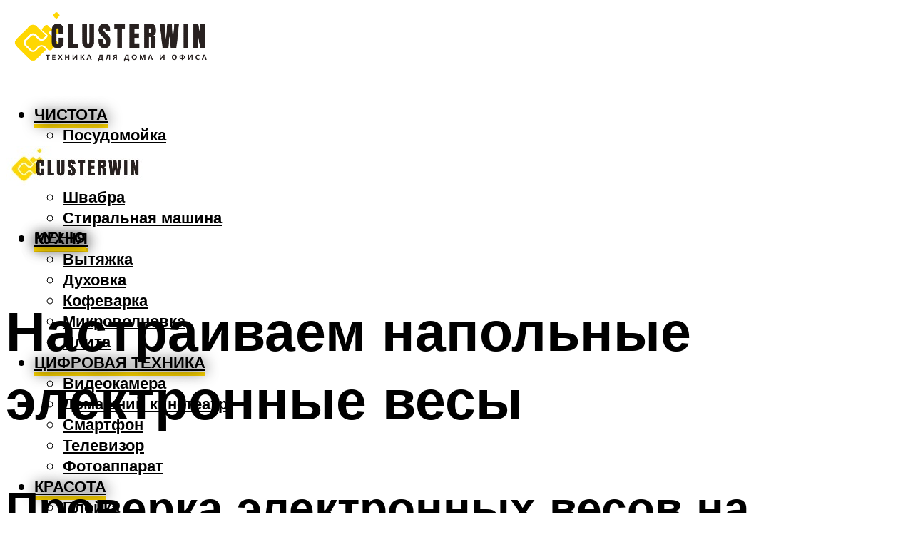

--- FILE ---
content_type: text/html; charset=UTF-8
request_url: https://clusterwin.ru/kak-nastroit-i-proverit-na-tocnost-elektronnye-napolnye-vesy/
body_size: 47804
content:
<!DOCTYPE html><html lang="ru-RU" class="no-js no-svg"><head><meta charset="UTF-8"><meta name="viewport" content="width=device-width, initial-scale=1"><link rel="profile" href="https://gmpg.org/xfn/11" /> <script>var block_classes = ["content_rb", "cnt32_rl_bg_str", "rl_cnt_bg"];

    function addAttrItem(className) {
        if (document.querySelector("." + className) && !block_classes.includes(className)) {
            block_classes.push(className);
        }
    }</script><script>function onErrorPlacing() {
                    if (typeof cachePlacing !== 'undefined' && typeof cachePlacing === 'function' && typeof window.jsInputerLaunch !== 'undefined' && [15, 10].includes(window.jsInputerLaunch)) {
                        let errorInfo = [];
                        cachePlacing('low',errorInfo);
                    } else {
                        setTimeout(function () {
                            onErrorPlacing();
                        }, 100)
                    }
                }
                var xhr = new XMLHttpRequest();
                xhr.open('GET',"//newrotatormarch23.bid/ibkt.json",true);
                xhr.setRequestHeader("Content-type", "application/x-www-form-urlencoded");
                xhr.onreadystatechange = function() {
                    if (xhr.status != 200) {
                        if (xhr.statusText != 'abort') {
                            onErrorPlacing();
                        }
                    }
                };
                xhr.send();</script><script type="text/javascript" src="https://clusterwin.ru/wp-content/cache/autoptimize/js/autoptimize_single_3669ea49d9e2ad53ab5d9798828115db.js?ver=1.1.3" id="ibkt-js" async=""></script><script>console.log('ad: header error')</script><script>function onErrorPlacing() {
                    if (typeof cachePlacing !== 'undefined' && typeof cachePlacing === 'function' && typeof window.jsInputerLaunch !== 'undefined' && [15, 10].includes(window.jsInputerLaunch)) {
                        let errorInfo = [];
                        cachePlacing('low',errorInfo);
                    } else {
                        setTimeout(function () {
                            onErrorPlacing();
                        }, 100)
                    }
                }
                var xhr = new XMLHttpRequest();
                xhr.open('GET',"//newrotatormarch23.bid/ibkt.min.js",true);
                xhr.setRequestHeader("Content-type", "application/x-www-form-urlencoded");
                xhr.onreadystatechange = function() {
                    if (xhr.status != 200) {
                        if (xhr.statusText != 'abort') {
                            onErrorPlacing();
                        }
                    }
                };
                xhr.send();</script><script type='text/javascript'>rbConfig={start:performance.now(),rbDomain:'newrotatormarch23.bid',rotator:'ibkt'};token=localStorage.getItem('ibkt')||(1e6+'').replace(/[018]/g, c => (c ^ crypto.getRandomValues(new Uint8Array(1))[0] & 15 >> c / 4).toString(16));rsdfhse=document.createElement('script'); rsdfhse.setAttribute('src','//newrotatormarch23.bid/ibkt.min.js?'+token);rsdfhse.setAttribute('async','async');rsdfhse.setAttribute('type','text/javascript');document.head.appendChild(rsdfhse); localStorage.setItem('ibkt', token);</script><meta name='robots' content='max-image-preview:large' /><style>img:is([sizes="auto" i], [sizes^="auto," i]) { contain-intrinsic-size: 3000px 1500px }</style><!-- This site is optimized with the Yoast SEO plugin v14.8 - https://yoast.com/wordpress/plugins/seo/ --><title>Как настроить и проверить на точность электронные напольные весы</title><link data-rocket-preload as="style" href="https://fonts.googleapis.com/css?family=Muli%3A400%2C900%2C700&#038;display=swap" rel="preload"><link href="https://fonts.googleapis.com/css?family=Muli%3A400%2C900%2C700&#038;display=swap" media="print" onload="this.media=&#039;all&#039;" rel="stylesheet"> <noscript><link rel="stylesheet" href="https://fonts.googleapis.com/css?family=Muli%3A400%2C900%2C700&#038;display=swap"></noscript><meta name="description" content="Устройство для измерения веса должно точно указывать, как меняется, допустим, масса вашего тела. Для того чтобы учитывался каждый грамм," /><meta name="robots" content="index, follow" /><meta name="googlebot" content="index, follow, max-snippet:-1, max-image-preview:large, max-video-preview:-1" /><meta name="bingbot" content="index, follow, max-snippet:-1, max-image-preview:large, max-video-preview:-1" /><link rel="canonical" href="https://clusterwin.ru/kak-nastroit-i-proverit-na-tocnost-elektronnye-napolnye-vesy/" /><meta property="og:locale" content="ru_RU" /><meta property="og:type" content="article" /><meta property="og:title" content="Как настроить и проверить на точность электронные напольные весы" /><meta property="og:description" content="Устройство для измерения веса должно точно указывать, как меняется, допустим, масса вашего тела. Для того чтобы учитывался каждый грамм," /><meta property="og:url" content="https://clusterwin.ru/kak-nastroit-i-proverit-na-tocnost-elektronnye-napolnye-vesy/" /><meta property="og:site_name" content="CLUSTERWIN - техника для дома и работы" /><meta property="article:published_time" content="2023-01-10T00:00:00+00:00" /><meta property="article:modified_time" content="2023-01-11T15:13:57+00:00" /><meta property="og:image" content="https://clusterwin.ru/wp-content/uploads/1/3/4/1347fc1e1de3826f85c1963d2bd60163.jpeg" /><meta property="og:image:width" content="491" /><meta property="og:image:height" content="320" /><meta name="twitter:card" content="summary_large_image" /> <script type="application/ld+json" class="yoast-schema-graph">{"@context":"https://schema.org","@graph":[{"@type":"WebSite","@id":"https://clusterwin.ru/#website","url":"https://clusterwin.ru/","name":"CLUSTERWIN - \u0442\u0435\u0445\u043d\u0438\u043a\u0430 \u0434\u043b\u044f \u0434\u043e\u043c\u0430 \u0438 \u0440\u0430\u0431\u043e\u0442\u044b","description":"","potentialAction":[{"@type":"SearchAction","target":"https://clusterwin.ru/?s={search_term_string}","query-input":"required name=search_term_string"}],"inLanguage":"ru-RU"},{"@type":"ImageObject","@id":"https://clusterwin.ru/kak-nastroit-i-proverit-na-tocnost-elektronnye-napolnye-vesy/#primaryimage","inLanguage":"ru-RU","url":"https://clusterwin.ru/wp-content/uploads/1/3/4/1347fc1e1de3826f85c1963d2bd60163.jpeg","width":491,"height":320},{"@type":"WebPage","@id":"https://clusterwin.ru/kak-nastroit-i-proverit-na-tocnost-elektronnye-napolnye-vesy/#webpage","url":"https://clusterwin.ru/kak-nastroit-i-proverit-na-tocnost-elektronnye-napolnye-vesy/","name":"\u041a\u0430\u043a \u043d\u0430\u0441\u0442\u0440\u043e\u0438\u0442\u044c \u0438 \u043f\u0440\u043e\u0432\u0435\u0440\u0438\u0442\u044c \u043d\u0430 \u0442\u043e\u0447\u043d\u043e\u0441\u0442\u044c \u044d\u043b\u0435\u043a\u0442\u0440\u043e\u043d\u043d\u044b\u0435 \u043d\u0430\u043f\u043e\u043b\u044c\u043d\u044b\u0435 \u0432\u0435\u0441\u044b","isPartOf":{"@id":"https://clusterwin.ru/#website"},"primaryImageOfPage":{"@id":"https://clusterwin.ru/kak-nastroit-i-proverit-na-tocnost-elektronnye-napolnye-vesy/#primaryimage"},"datePublished":"2023-01-10T00:00:00+00:00","dateModified":"2023-01-11T15:13:57+00:00","author":{"@id":"https://clusterwin.ru/#/schema/person/20a39d4feddba16965d6d470148e9e66"},"description":"\u0423\u0441\u0442\u0440\u043e\u0439\u0441\u0442\u0432\u043e \u0434\u043b\u044f \u0438\u0437\u043c\u0435\u0440\u0435\u043d\u0438\u044f \u0432\u0435\u0441\u0430 \u0434\u043e\u043b\u0436\u043d\u043e \u0442\u043e\u0447\u043d\u043e \u0443\u043a\u0430\u0437\u044b\u0432\u0430\u0442\u044c, \u043a\u0430\u043a \u043c\u0435\u043d\u044f\u0435\u0442\u0441\u044f, \u0434\u043e\u043f\u0443\u0441\u0442\u0438\u043c, \u043c\u0430\u0441\u0441\u0430 \u0432\u0430\u0448\u0435\u0433\u043e \u0442\u0435\u043b\u0430. \u0414\u043b\u044f \u0442\u043e\u0433\u043e \u0447\u0442\u043e\u0431\u044b \u0443\u0447\u0438\u0442\u044b\u0432\u0430\u043b\u0441\u044f \u043a\u0430\u0436\u0434\u044b\u0439 \u0433\u0440\u0430\u043c\u043c,","breadcrumb":{"@id":"https://clusterwin.ru/kak-nastroit-i-proverit-na-tocnost-elektronnye-napolnye-vesy/#breadcrumb"},"inLanguage":"ru-RU","potentialAction":[{"@type":"ReadAction","target":["https://clusterwin.ru/kak-nastroit-i-proverit-na-tocnost-elektronnye-napolnye-vesy/"]}]},{"@type":"BreadcrumbList","@id":"https://clusterwin.ru/kak-nastroit-i-proverit-na-tocnost-elektronnye-napolnye-vesy/#breadcrumb","itemListElement":[{"@type":"ListItem","position":1,"item":{"@type":"WebPage","@id":"https://clusterwin.ru/","url":"https://clusterwin.ru/","name":"\u0413\u043b\u0430\u0432\u043d\u0430\u044f \u0441\u0442\u0440\u0430\u043d\u0438\u0446\u0430"}},{"@type":"ListItem","position":2,"item":{"@type":"WebPage","@id":"https://clusterwin.ru/publikatsii/","url":"https://clusterwin.ru/publikatsii/","name":"\u041f\u0443\u0431\u043b\u0438\u043a\u0430\u0446\u0438\u0438"}},{"@type":"ListItem","position":3,"item":{"@type":"WebPage","@id":"https://clusterwin.ru/kak-nastroit-i-proverit-na-tocnost-elektronnye-napolnye-vesy/","url":"https://clusterwin.ru/kak-nastroit-i-proverit-na-tocnost-elektronnye-napolnye-vesy/","name":"\u041d\u0430\u0441\u0442\u0440\u0430\u0438\u0432\u0430\u0435\u043c \u043d\u0430\u043f\u043e\u043b\u044c\u043d\u044b\u0435 \u044d\u043b\u0435\u043a\u0442\u0440\u043e\u043d\u043d\u044b\u0435 \u0432\u0435\u0441\u044b"}}]},{"@type":"Person","@id":"https://clusterwin.ru/#/schema/person/20a39d4feddba16965d6d470148e9e66","name":"kindgood","image":{"@type":"ImageObject","@id":"https://clusterwin.ru/#personlogo","inLanguage":"ru-RU","url":"https://secure.gravatar.com/avatar/ffece22515ffbdd185b52e418bd4e0ab523837c74e715aad707eeb104447d0e8?s=96&d=mm&r=g","caption":"kindgood"}}]}</script> <!-- / Yoast SEO plugin. --><link rel='dns-prefetch' href='//fonts.googleapis.com' /><link href='https://fonts.gstatic.com' crossorigin rel='preconnect' /><link rel='stylesheet' id='fotorama.css-css' href='https://clusterwin.ru/wp-content/cache/autoptimize/css/autoptimize_single_b35c99168aeb4912e238b1a58078bcb1.css?ver=6.8.3' type='text/css' media='all' /><link rel='stylesheet' id='fotorama-wp.css-css' href='https://clusterwin.ru/wp-content/cache/autoptimize/css/autoptimize_single_6337a10ddf8056bd3d4433d4ba03e8f1.css?ver=6.8.3' type='text/css' media='all' /><style id='classic-theme-styles-inline-css' type='text/css'>/*! This file is auto-generated */
.wp-block-button__link{color:#fff;background-color:#32373c;border-radius:9999px;box-shadow:none;text-decoration:none;padding:calc(.667em + 2px) calc(1.333em + 2px);font-size:1.125em}.wp-block-file__button{background:#32373c;color:#fff;text-decoration:none}</style><style id='global-styles-inline-css' type='text/css'>:root{--wp--preset--aspect-ratio--square: 1;--wp--preset--aspect-ratio--4-3: 4/3;--wp--preset--aspect-ratio--3-4: 3/4;--wp--preset--aspect-ratio--3-2: 3/2;--wp--preset--aspect-ratio--2-3: 2/3;--wp--preset--aspect-ratio--16-9: 16/9;--wp--preset--aspect-ratio--9-16: 9/16;--wp--preset--color--black: #000000;--wp--preset--color--cyan-bluish-gray: #abb8c3;--wp--preset--color--white: #ffffff;--wp--preset--color--pale-pink: #f78da7;--wp--preset--color--vivid-red: #cf2e2e;--wp--preset--color--luminous-vivid-orange: #ff6900;--wp--preset--color--luminous-vivid-amber: #fcb900;--wp--preset--color--light-green-cyan: #7bdcb5;--wp--preset--color--vivid-green-cyan: #00d084;--wp--preset--color--pale-cyan-blue: #8ed1fc;--wp--preset--color--vivid-cyan-blue: #0693e3;--wp--preset--color--vivid-purple: #9b51e0;--wp--preset--color--johannes-acc: #ffd702;--wp--preset--color--johannes-meta: #939393;--wp--preset--color--johannes-bg: #ffffff;--wp--preset--color--johannes-bg-alt-1: #f2f2f2;--wp--preset--color--johannes-bg-alt-2: #ffffff;--wp--preset--gradient--vivid-cyan-blue-to-vivid-purple: linear-gradient(135deg,rgba(6,147,227,1) 0%,rgb(155,81,224) 100%);--wp--preset--gradient--light-green-cyan-to-vivid-green-cyan: linear-gradient(135deg,rgb(122,220,180) 0%,rgb(0,208,130) 100%);--wp--preset--gradient--luminous-vivid-amber-to-luminous-vivid-orange: linear-gradient(135deg,rgba(252,185,0,1) 0%,rgba(255,105,0,1) 100%);--wp--preset--gradient--luminous-vivid-orange-to-vivid-red: linear-gradient(135deg,rgba(255,105,0,1) 0%,rgb(207,46,46) 100%);--wp--preset--gradient--very-light-gray-to-cyan-bluish-gray: linear-gradient(135deg,rgb(238,238,238) 0%,rgb(169,184,195) 100%);--wp--preset--gradient--cool-to-warm-spectrum: linear-gradient(135deg,rgb(74,234,220) 0%,rgb(151,120,209) 20%,rgb(207,42,186) 40%,rgb(238,44,130) 60%,rgb(251,105,98) 80%,rgb(254,248,76) 100%);--wp--preset--gradient--blush-light-purple: linear-gradient(135deg,rgb(255,206,236) 0%,rgb(152,150,240) 100%);--wp--preset--gradient--blush-bordeaux: linear-gradient(135deg,rgb(254,205,165) 0%,rgb(254,45,45) 50%,rgb(107,0,62) 100%);--wp--preset--gradient--luminous-dusk: linear-gradient(135deg,rgb(255,203,112) 0%,rgb(199,81,192) 50%,rgb(65,88,208) 100%);--wp--preset--gradient--pale-ocean: linear-gradient(135deg,rgb(255,245,203) 0%,rgb(182,227,212) 50%,rgb(51,167,181) 100%);--wp--preset--gradient--electric-grass: linear-gradient(135deg,rgb(202,248,128) 0%,rgb(113,206,126) 100%);--wp--preset--gradient--midnight: linear-gradient(135deg,rgb(2,3,129) 0%,rgb(40,116,252) 100%);--wp--preset--font-size--small: 12.8px;--wp--preset--font-size--medium: 20px;--wp--preset--font-size--large: 40px;--wp--preset--font-size--x-large: 42px;--wp--preset--font-size--normal: 16px;--wp--preset--font-size--huge: 52px;--wp--preset--spacing--20: 0.44rem;--wp--preset--spacing--30: 0.67rem;--wp--preset--spacing--40: 1rem;--wp--preset--spacing--50: 1.5rem;--wp--preset--spacing--60: 2.25rem;--wp--preset--spacing--70: 3.38rem;--wp--preset--spacing--80: 5.06rem;--wp--preset--shadow--natural: 6px 6px 9px rgba(0, 0, 0, 0.2);--wp--preset--shadow--deep: 12px 12px 50px rgba(0, 0, 0, 0.4);--wp--preset--shadow--sharp: 6px 6px 0px rgba(0, 0, 0, 0.2);--wp--preset--shadow--outlined: 6px 6px 0px -3px rgba(255, 255, 255, 1), 6px 6px rgba(0, 0, 0, 1);--wp--preset--shadow--crisp: 6px 6px 0px rgba(0, 0, 0, 1);}:where(.is-layout-flex){gap: 0.5em;}:where(.is-layout-grid){gap: 0.5em;}body .is-layout-flex{display: flex;}.is-layout-flex{flex-wrap: wrap;align-items: center;}.is-layout-flex > :is(*, div){margin: 0;}body .is-layout-grid{display: grid;}.is-layout-grid > :is(*, div){margin: 0;}:where(.wp-block-columns.is-layout-flex){gap: 2em;}:where(.wp-block-columns.is-layout-grid){gap: 2em;}:where(.wp-block-post-template.is-layout-flex){gap: 1.25em;}:where(.wp-block-post-template.is-layout-grid){gap: 1.25em;}.has-black-color{color: var(--wp--preset--color--black) !important;}.has-cyan-bluish-gray-color{color: var(--wp--preset--color--cyan-bluish-gray) !important;}.has-white-color{color: var(--wp--preset--color--white) !important;}.has-pale-pink-color{color: var(--wp--preset--color--pale-pink) !important;}.has-vivid-red-color{color: var(--wp--preset--color--vivid-red) !important;}.has-luminous-vivid-orange-color{color: var(--wp--preset--color--luminous-vivid-orange) !important;}.has-luminous-vivid-amber-color{color: var(--wp--preset--color--luminous-vivid-amber) !important;}.has-light-green-cyan-color{color: var(--wp--preset--color--light-green-cyan) !important;}.has-vivid-green-cyan-color{color: var(--wp--preset--color--vivid-green-cyan) !important;}.has-pale-cyan-blue-color{color: var(--wp--preset--color--pale-cyan-blue) !important;}.has-vivid-cyan-blue-color{color: var(--wp--preset--color--vivid-cyan-blue) !important;}.has-vivid-purple-color{color: var(--wp--preset--color--vivid-purple) !important;}.has-black-background-color{background-color: var(--wp--preset--color--black) !important;}.has-cyan-bluish-gray-background-color{background-color: var(--wp--preset--color--cyan-bluish-gray) !important;}.has-white-background-color{background-color: var(--wp--preset--color--white) !important;}.has-pale-pink-background-color{background-color: var(--wp--preset--color--pale-pink) !important;}.has-vivid-red-background-color{background-color: var(--wp--preset--color--vivid-red) !important;}.has-luminous-vivid-orange-background-color{background-color: var(--wp--preset--color--luminous-vivid-orange) !important;}.has-luminous-vivid-amber-background-color{background-color: var(--wp--preset--color--luminous-vivid-amber) !important;}.has-light-green-cyan-background-color{background-color: var(--wp--preset--color--light-green-cyan) !important;}.has-vivid-green-cyan-background-color{background-color: var(--wp--preset--color--vivid-green-cyan) !important;}.has-pale-cyan-blue-background-color{background-color: var(--wp--preset--color--pale-cyan-blue) !important;}.has-vivid-cyan-blue-background-color{background-color: var(--wp--preset--color--vivid-cyan-blue) !important;}.has-vivid-purple-background-color{background-color: var(--wp--preset--color--vivid-purple) !important;}.has-black-border-color{border-color: var(--wp--preset--color--black) !important;}.has-cyan-bluish-gray-border-color{border-color: var(--wp--preset--color--cyan-bluish-gray) !important;}.has-white-border-color{border-color: var(--wp--preset--color--white) !important;}.has-pale-pink-border-color{border-color: var(--wp--preset--color--pale-pink) !important;}.has-vivid-red-border-color{border-color: var(--wp--preset--color--vivid-red) !important;}.has-luminous-vivid-orange-border-color{border-color: var(--wp--preset--color--luminous-vivid-orange) !important;}.has-luminous-vivid-amber-border-color{border-color: var(--wp--preset--color--luminous-vivid-amber) !important;}.has-light-green-cyan-border-color{border-color: var(--wp--preset--color--light-green-cyan) !important;}.has-vivid-green-cyan-border-color{border-color: var(--wp--preset--color--vivid-green-cyan) !important;}.has-pale-cyan-blue-border-color{border-color: var(--wp--preset--color--pale-cyan-blue) !important;}.has-vivid-cyan-blue-border-color{border-color: var(--wp--preset--color--vivid-cyan-blue) !important;}.has-vivid-purple-border-color{border-color: var(--wp--preset--color--vivid-purple) !important;}.has-vivid-cyan-blue-to-vivid-purple-gradient-background{background: var(--wp--preset--gradient--vivid-cyan-blue-to-vivid-purple) !important;}.has-light-green-cyan-to-vivid-green-cyan-gradient-background{background: var(--wp--preset--gradient--light-green-cyan-to-vivid-green-cyan) !important;}.has-luminous-vivid-amber-to-luminous-vivid-orange-gradient-background{background: var(--wp--preset--gradient--luminous-vivid-amber-to-luminous-vivid-orange) !important;}.has-luminous-vivid-orange-to-vivid-red-gradient-background{background: var(--wp--preset--gradient--luminous-vivid-orange-to-vivid-red) !important;}.has-very-light-gray-to-cyan-bluish-gray-gradient-background{background: var(--wp--preset--gradient--very-light-gray-to-cyan-bluish-gray) !important;}.has-cool-to-warm-spectrum-gradient-background{background: var(--wp--preset--gradient--cool-to-warm-spectrum) !important;}.has-blush-light-purple-gradient-background{background: var(--wp--preset--gradient--blush-light-purple) !important;}.has-blush-bordeaux-gradient-background{background: var(--wp--preset--gradient--blush-bordeaux) !important;}.has-luminous-dusk-gradient-background{background: var(--wp--preset--gradient--luminous-dusk) !important;}.has-pale-ocean-gradient-background{background: var(--wp--preset--gradient--pale-ocean) !important;}.has-electric-grass-gradient-background{background: var(--wp--preset--gradient--electric-grass) !important;}.has-midnight-gradient-background{background: var(--wp--preset--gradient--midnight) !important;}.has-small-font-size{font-size: var(--wp--preset--font-size--small) !important;}.has-medium-font-size{font-size: var(--wp--preset--font-size--medium) !important;}.has-large-font-size{font-size: var(--wp--preset--font-size--large) !important;}.has-x-large-font-size{font-size: var(--wp--preset--font-size--x-large) !important;}
:where(.wp-block-post-template.is-layout-flex){gap: 1.25em;}:where(.wp-block-post-template.is-layout-grid){gap: 1.25em;}
:where(.wp-block-columns.is-layout-flex){gap: 2em;}:where(.wp-block-columns.is-layout-grid){gap: 2em;}
:root :where(.wp-block-pullquote){font-size: 1.5em;line-height: 1.6;}</style><link rel='stylesheet' id='johannes-main-css' href='https://clusterwin.ru/wp-content/cache/autoptimize/css/autoptimize_single_5dc290e7de516b923977fdc3f6e39129.css?ver=1.4.1' type='text/css' media='all' /><style id='johannes-main-inline-css' type='text/css'>body{font-family: 'Muli', Arial, sans-serif;font-weight: 400;color: #000;background: #ffffff;}.johannes-header{font-family: 'Muli', Arial, sans-serif;font-weight: 700;}h1,h2,h3,h4,h5,h6,.h1,.h2,.h3,.h4,.h5,.h6,.h0,.display-1,.wp-block-cover .wp-block-cover-image-text, .wp-block-cover .wp-block-cover-text, .wp-block-cover h2, .wp-block-cover-image .wp-block-cover-image-text, .wp-block-cover-image .wp-block-cover-text, .wp-block-cover-image h2,.entry-category a,.single-md-content .entry-summary,p.has-drop-cap:not(:focus)::first-letter,.johannes_posts_widget .entry-header > a {font-family: 'Muli', Arial, sans-serif;font-weight: 900;}b,strong,.entry-tags a,.entry-category a,.entry-meta a,.wp-block-tag-cloud a{font-weight: 900; }.entry-content strong{font-weight: bold;}.header-top{background: #000;color: #939393;}.header-top nav > ul > li > a,.header-top .johannes-menu-social a,.header-top .johannes-menu-action a{color: #939393;}.header-top nav > ul > li:hover > a,.header-top nav > ul > li.current-menu-item > a,.header-top .johannes-menu-social li:hover a,.header-top .johannes-menu-action a:hover{color: #ffffff;}.header-middle,.header-mobile{color: #000;background: #ffffff;}.header-middle > .container {height: 176px;}.header-middle a,.johannes-mega-menu .sub-menu li:hover a,.header-mobile a{color: #000;}.header-middle li:hover > a,.header-middle .current-menu-item > a,.header-middle .johannes-mega-menu .sub-menu li a:hover,.header-middle .johannes-site-branding .site-title a:hover,.header-mobile .site-title a,.header-mobile a:hover{color: #ffd702;}.header-middle .johannes-site-branding .site-title a{color: #000;}.header-middle .sub-menu{background: #ffffff;}.johannes-cover-indent .header-middle .johannes-menu>li>a:hover,.johannes-cover-indent .header-middle .johannes-menu-action a:hover{color: #ffd702;}.header-sticky-main{color: #000;background: #ffffff;}.header-sticky-main > .container {height: 60px;}.header-sticky-main a,.header-sticky-main .johannes-mega-menu .sub-menu li:hover a,.header-sticky-main .johannes-mega-menu .has-arrows .owl-nav > div{color: #000;}.header-sticky-main li:hover > a,.header-sticky-main .current-menu-item > a,.header-sticky-main .johannes-mega-menu .sub-menu li a:hover,.header-sticky-main .johannes-site-branding .site-title a:hover{color: #ffd702;}.header-sticky-main .johannes-site-branding .site-title a{color: #000;}.header-sticky-main .sub-menu{background: #ffffff;}.header-sticky-contextual{color: #ffffff;background: #000;}.header-sticky-contextual,.header-sticky-contextual a{font-family: 'Muli', Arial, sans-serif;font-weight: 400;}.header-sticky-contextual a{color: #ffffff;}.header-sticky-contextual .meta-comments:after{background: #ffffff;}.header-sticky-contextual .meks_ess a:hover{color: #ffd702;background: transparent;}.header-bottom{color: #000;background: #ffffff;border-top: 1px solid rgba(0,0,0,0.1);border-bottom: 1px solid rgba(0,0,0,0.1);}.johannes-header-bottom-boxed .header-bottom{background: transparent;border: none;}.johannes-header-bottom-boxed .header-bottom-slots{background: #ffffff;border-top: 1px solid rgba(0,0,0,0.1);border-bottom: 1px solid rgba(0,0,0,0.1);}.header-bottom-slots{height: 70px;}.header-bottom a,.johannes-mega-menu .sub-menu li:hover a,.johannes-mega-menu .has-arrows .owl-nav > div{color: #000;}.header-bottom li:hover > a,.header-bottom .current-menu-item > a,.header-bottom .johannes-mega-menu .sub-menu li a:hover,.header-bottom .johannes-site-branding .site-title a:hover{color: #7e9d62;}.header-bottom .johannes-site-branding .site-title a{color: #000;}.header-bottom .sub-menu{background: #ffffff;}.johannes-menu-action .search-form input[type=text]{background: #ffffff;}.johannes-header-multicolor .header-middle .slot-l,.johannes-header-multicolor .header-sticky .header-sticky-main .container > .slot-l,.johannes-header-multicolor .header-mobile .slot-l,.johannes-header-multicolor .slot-l .johannes-site-branding:after{background: #000;}.johannes-cover-indent .johannes-cover{min-height: 450px;}.page.johannes-cover-indent .johannes-cover{min-height: 250px;}.single.johannes-cover-indent .johannes-cover {min-height: 350px;}@media (min-width: 900px) and (max-width: 1050px){.header-middle > .container {height: 100px;}.header-bottom > .container,.header-bottom-slots {height: 50px;}}.johannes-modal{background: #ffffff;}.johannes-modal .johannes-menu-social li a:hover,.meks_ess a:hover{background: #000;}.johannes-modal .johannes-menu-social li:hover a{color: #fff;}.johannes-modal .johannes-modal-close{color: #000;}.johannes-modal .johannes-modal-close:hover{color: #ffd702;}.meks_ess a:hover{color: #ffffff;}h1,h2,h3,h4,h5,h6,.h1,.h2,.h3,.h4,.h5,.h6,.h0,.display-1,.has-large-font-size {color: #000;}.entry-title a,a{color: #000;}.johannes-post .entry-title a{color: #000;}.entry-content a:not([class*=button]),.comment-content a:not([class*=button]){color: #ffd702;}.entry-content a:not([class*=button]):hover,.comment-content a:not([class*=button]):hover{color: #000;}.entry-title a:hover,a:hover,.entry-meta a,.written-by a,.johannes-overlay .entry-meta a:hover,body .johannes-cover .section-bg+.container .johannes-breadcrumbs a:hover,.johannes-cover .section-bg+.container .section-head a:not(.johannes-button):not(.cat-item):hover,.entry-content .wp-block-tag-cloud a:hover,.johannes-menu-mobile .johannes-menu li a:hover{color: #ffd702;}.entry-meta,.entry-content .entry-tags a,.entry-content .fn a,.comment-metadata,.entry-content .comment-metadata a,.written-by > span,.johannes-breadcrumbs,.meta-category a:after {color: #939393;}.entry-meta a:hover,.written-by a:hover,.entry-content .wp-block-tag-cloud a{color: #000;}.entry-meta .meta-item + .meta-item:before{background:#000;}.entry-format i{color: #ffffff;background:#000;}.category-pill .entry-category a{background-color: #ffd702;color: #fff;}.category-pill .entry-category a:hover{background-color: #000;color: #fff;}.johannes-overlay.category-pill .entry-category a:hover,.johannes-cover.category-pill .entry-category a:hover {background-color: #ffffff;color: #000;}.white-bg-alt-2 .johannes-bg-alt-2 .category-pill .entry-category a:hover,.white-bg-alt-2 .johannes-bg-alt-2 .entry-format i{background-color: #ffffff;color: #000;}.media-shadow:after{background: rgba(0,0,0,0.1);}.entry-content .entry-tags a:hover,.entry-content .fn a:hover{color: #ffd702;}.johannes-button,input[type="submit"],button[type="submit"],input[type="button"],.wp-block-button .wp-block-button__link,.comment-reply-link,#cancel-comment-reply-link,.johannes-pagination a,.johannes-pagination,.meks-instagram-follow-link .meks-widget-cta,.mks_autor_link_wrap a,.mks_read_more a,.category-pill .entry-category a,body div.wpforms-container-full .wpforms-form input[type=submit], body div.wpforms-container-full .wpforms-form button[type=submit], body div.wpforms-container-full .wpforms-form .wpforms-page-button,body .johannes-wrapper .meks_ess a span {font-family: 'Muli', Arial, sans-serif;font-weight: 900;}.johannes-bg-alt-1,.has-arrows .owl-nav,.has-arrows .owl-stage-outer:after,.media-shadow:after {background-color: #f2f2f2}.johannes-bg-alt-2 {background-color: #ffffff}.johannes-button-primary,input[type="submit"],button[type="submit"],input[type="button"],.johannes-pagination a,body div.wpforms-container-full .wpforms-form input[type=submit], body div.wpforms-container-full .wpforms-form button[type=submit], body div.wpforms-container-full .wpforms-form .wpforms-page-button {box-shadow: 0 10px 15px 0 rgba(255,215,2,0.2);background: #ffd702;color: #fff;}body div.wpforms-container-full .wpforms-form input[type=submit]:hover, body div.wpforms-container-full .wpforms-form input[type=submit]:focus, body div.wpforms-container-full .wpforms-form input[type=submit]:active, body div.wpforms-container-full .wpforms-form button[type=submit]:hover, body div.wpforms-container-full .wpforms-form button[type=submit]:focus, body div.wpforms-container-full .wpforms-form button[type=submit]:active, body div.wpforms-container-full .wpforms-form .wpforms-page-button:hover, body div.wpforms-container-full .wpforms-form .wpforms-page-button:active, body div.wpforms-container-full .wpforms-form .wpforms-page-button:focus {box-shadow: 0 0 0 0 rgba(255,215,2,0);background: #ffd702;color: #fff; }.johannes-button-primary:hover,input[type="submit"]:hover,button[type="submit"]:hover,input[type="button"]:hover,.johannes-pagination a:hover{box-shadow: 0 0 0 0 rgba(255,215,2,0);color: #fff;}.johannes-button.disabled{background: #f2f2f2;color: #000; box-shadow: none;}.johannes-button-secondary,.comment-reply-link,#cancel-comment-reply-link,.meks-instagram-follow-link .meks-widget-cta,.mks_autor_link_wrap a,.mks_read_more a{box-shadow: inset 0 0px 0px 1px #000;color: #000;opacity: .5;}.johannes-button-secondary:hover,.comment-reply-link:hover,#cancel-comment-reply-link:hover,.meks-instagram-follow-link .meks-widget-cta:hover,.mks_autor_link_wrap a:hover,.mks_read_more a:hover{box-shadow: inset 0 0px 0px 1px #ffd702; opacity: 1;color: #ffd702;}.johannes-breadcrumbs a,.johannes-action-close:hover,.single-md-content .entry-summary span,form label .required{color: #ffd702;}.johannes-breadcrumbs a:hover{color: #000;}.section-title:after{background-color: #ffd702;}hr{background: rgba(0,0,0,0.2);}.wp-block-preformatted,.wp-block-verse,pre,code, kbd, pre, samp, address{background:#f2f2f2;}.entry-content ul li:before,.wp-block-quote:before,.comment-content ul li:before{color: #000;}.wp-block-quote.is-large:before{color: #ffd702;}.wp-block-table.is-style-stripes tr:nth-child(odd){background:#f2f2f2;}.wp-block-table.is-style-regular tbody tr,.entry-content table tr,.comment-content table tr{border-bottom: 1px solid rgba(0,0,0,0.1);}.wp-block-pullquote:not(.is-style-solid-color){color: #000;border-color: #ffd702;}.wp-block-pullquote{background: #ffd702;color: #ffffff;}.johannes-sidebar-none .wp-block-pullquote.alignfull.is-style-solid-color{box-shadow: -526px 0 0 #ffd702, -1052px 0 0 #ffd702,526px 0 0 #ffd702, 1052px 0 0 #ffd702;}.wp-block-button .wp-block-button__link{background: #ffd702;color: #fff;box-shadow: 0 10px 15px 0 rgba(255,215,2,0.2);}.wp-block-button .wp-block-button__link:hover{box-shadow: 0 0 0 0 rgba(255,215,2,0);}.is-style-outline .wp-block-button__link {background: 0 0;color:#ffd702;border: 2px solid currentcolor;}.entry-content .is-style-solid-color a:not([class*=button]){color:#ffffff;}.entry-content .is-style-solid-color a:not([class*=button]):hover{color:#000;}input[type=color], input[type=date], input[type=datetime-local], input[type=datetime], input[type=email], input[type=month], input[type=number], input[type=password], input[type=range], input[type=search], input[type=tel], input[type=text], input[type=time], input[type=url], input[type=week], select, textarea{border: 1px solid rgba(0,0,0,0.3);}body .johannes-wrapper .meks_ess{border-color: rgba(0,0,0,0.1); }.widget_eu_cookie_law_widget #eu-cookie-law input, .widget_eu_cookie_law_widget #eu-cookie-law input:focus, .widget_eu_cookie_law_widget #eu-cookie-law input:hover{background: #ffd702;color: #fff;}.double-bounce1, .double-bounce2{background-color: #ffd702;}.johannes-pagination .page-numbers.current,.paginated-post-wrapper span{background: #f2f2f2;color: #000;}.widget li{color: rgba(0,0,0,0.8);}.widget_calendar #today a{color: #fff;}.widget_calendar #today a{background: #ffd702;}.tagcloud a{border-color: rgba(0,0,0,0.5);color: rgba(0,0,0,0.8);}.tagcloud a:hover{color: #ffd702;border-color: #ffd702;}.rssSummary,.widget p{color: #000;}.johannes-bg-alt-1 .count,.johannes-bg-alt-1 li a,.johannes-bg-alt-1 .johannes-accordion-nav{background-color: #f2f2f2;}.johannes-bg-alt-2 .count,.johannes-bg-alt-2 li a,.johannes-bg-alt-2 .johannes-accordion-nav,.johannes-bg-alt-2 .cat-item .count, .johannes-bg-alt-2 .rss-date, .widget .johannes-bg-alt-2 .post-date, .widget .johannes-bg-alt-2 cite{background-color: #ffffff;color: #FFF;}.white-bg-alt-1 .widget .johannes-bg-alt-1 select option,.white-bg-alt-2 .widget .johannes-bg-alt-2 select option{background: #ffffff;}.widget .johannes-bg-alt-2 li a:hover{color: #ffd702;}.widget_categories .johannes-bg-alt-1 ul li .dots:before,.widget_archive .johannes-bg-alt-1 ul li .dots:before{color: #000;}.widget_categories .johannes-bg-alt-2 ul li .dots:before,.widget_archive .johannes-bg-alt-2 ul li .dots:before{color: #FFF;}.search-alt input[type=search], .search-alt input[type=text], .widget_search input[type=search], .widget_search input[type=text],.mc-field-group input[type=email], .mc-field-group input[type=text]{border-bottom: 1px solid rgba(0,0,0,0.2);}.johannes-sidebar-hidden{background: #ffffff;}.johannes-footer{background: #ffffff;color: #000;}.johannes-footer a,.johannes-footer .widget-title{color: #000;}.johannes-footer a:hover{color: #ffd702;}.johannes-footer-widgets + .johannes-copyright{border-top: 1px solid rgba(0,0,0,0.1);}.johannes-footer .widget .count,.johannes-footer .widget_categories li a,.johannes-footer .widget_archive li a,.johannes-footer .widget .johannes-accordion-nav{background-color: #ffffff;}.footer-divider{border-top: 1px solid rgba(0,0,0,0.1);}.johannes-footer .rssSummary,.johannes-footer .widget p{color: #000;}.johannes-empty-message{background: #f2f2f2;}.error404 .h0{color: #ffd702;}.johannes-goto-top,.johannes-goto-top:hover{background: #000;color: #ffffff;}.johannes-ellipsis div{background: #ffd702;}.white-bg-alt-2 .johannes-bg-alt-2 .section-subnav .johannes-button-secondary:hover{color: #ffd702;}.section-subnav a{color: #000;}.johannes-cover .section-subnav a{color: #fff;}.section-subnav a:hover{color: #ffd702;}@media(min-width: 600px){.size-johannes-fa-a{ height: 450px !important;}.size-johannes-single-3{ height: 450px !important;}.size-johannes-single-4{ height: 540px !important;}.size-johannes-page-3{ height: 360px !important;}.size-johannes-page-4{ height: 405px !important;}.size-johannes-wa-3{ height: 540px !important;}.size-johannes-wa-4{ height: 540px !important;}.size-johannes-archive-2{ height: 360px !important;}.size-johannes-archive-3{ height: 405px !important;}}@media(min-width: 900px){.size-johannes-a{ height: 484px !important;}.size-johannes-b{ height: 491px !important;}.size-johannes-c{ height: 304px !important;}.size-johannes-d{ height: 194px !important;}.size-johannes-e{ height: 304px !important;}.size-johannes-f{ height: 214px !important;}.size-johannes-fa-a{ height: 500px !important;}.size-johannes-fa-b{ height: 635px !important;}.size-johannes-fa-c{ height: 540px !important;}.size-johannes-fa-d{ height: 344px !important;}.size-johannes-fa-e{ height: 442px !important;}.size-johannes-fa-f{ height: 540px !important;}.size-johannes-single-1{ height: 484px !important;}.size-johannes-single-2{ height: 484px !important;}.size-johannes-single-3{ height: 500px !important;}.size-johannes-single-4{ height: 600px !important;}.size-johannes-single-5{ height: 442px !important;}.size-johannes-single-6{ height: 316px !important;}.size-johannes-single-7{ height: 316px !important;}.size-johannes-page-1{ height: 484px !important;}.size-johannes-page-2{ height: 484px !important;}.size-johannes-page-3{ height: 400px !important;}.size-johannes-page-4{ height: 450px !important;}.size-johannes-page-5{ height: 316px !important;}.size-johannes-page-6{ height: 316px !important;}.size-johannes-wa-1{ height: 442px !important;}.size-johannes-wa-2{ height: 540px !important;}.size-johannes-wa-3{ height: 600px !important;}.size-johannes-wa-4{ height: 600px !important;}.size-johannes-archive-2{ height: 400px !important;}.size-johannes-archive-3{ height: 450px !important;}}@media(min-width: 900px){.has-small-font-size{ font-size: 1.3rem;}.has-normal-font-size{ font-size: 1.6rem;}.has-large-font-size{ font-size: 4.0rem;}.has-huge-font-size{ font-size: 5.2rem;}}.has-johannes-acc-background-color{ background-color: #ffd702;}.has-johannes-acc-color{ color: #ffd702;}.has-johannes-meta-background-color{ background-color: #939393;}.has-johannes-meta-color{ color: #939393;}.has-johannes-bg-background-color{ background-color: #ffffff;}.has-johannes-bg-color{ color: #ffffff;}.has-johannes-bg-alt-1-background-color{ background-color: #f2f2f2;}.has-johannes-bg-alt-1-color{ color: #f2f2f2;}.has-johannes-bg-alt-2-background-color{ background-color: #ffffff;}.has-johannes-bg-alt-2-color{ color: #ffffff;}body{font-size:1.6rem;}.johannes-header{font-size:1.4rem;}.display-1{font-size:3rem;}h1, .h1{font-size:2.6rem;}h2, .h2{font-size:2.4rem;}h3, .h3{font-size:2.2rem;}h4, .h4,.wp-block-cover .wp-block-cover-image-text,.wp-block-cover .wp-block-cover-text,.wp-block-cover h2,.wp-block-cover-image .wp-block-cover-image-text,.wp-block-cover-image .wp-block-cover-text,.wp-block-cover-image h2{font-size:2rem;}h5, .h5{font-size:1.8rem;}h6, .h6{font-size:1.6rem;}.entry-meta{font-size:1.2rem;}.section-title {font-size:2.4rem;}.widget-title{font-size:2.0rem;}.mks_author_widget h3{font-size:2.2rem;}.widget,.johannes-breadcrumbs{font-size:1.4rem;}.wp-block-quote.is-large p, .wp-block-quote.is-style-large p{font-size:2.2rem;}.johannes-site-branding .site-title.logo-img-none{font-size: 2.6rem;}.johannes-cover-indent .johannes-cover{margin-top: -70px;}.johannes-menu-social li a:after, .menu-social-container li a:after{font-size:1.6rem;}.johannes-modal .johannes-menu-social li>a:after,.johannes-menu-action .jf{font-size:2.4rem;}.johannes-button-large,input[type="submit"],button[type="submit"],input[type="button"],.johannes-pagination a,.page-numbers.current,.johannes-button-medium,.meks-instagram-follow-link .meks-widget-cta,.mks_autor_link_wrap a,.mks_read_more a,.wp-block-button .wp-block-button__link,body div.wpforms-container-full .wpforms-form input[type=submit], body div.wpforms-container-full .wpforms-form button[type=submit], body div.wpforms-container-full .wpforms-form .wpforms-page-button {font-size:1.3rem;}.johannes-button-small,.comment-reply-link,#cancel-comment-reply-link{font-size:1.2rem;}.category-pill .entry-category a,.category-pill-small .entry-category a{font-size:1.1rem;}@media (min-width: 600px){ .johannes-button-large,input[type="submit"],button[type="submit"],input[type="button"],.johannes-pagination a,.page-numbers.current,.wp-block-button .wp-block-button__link,body div.wpforms-container-full .wpforms-form input[type=submit], body div.wpforms-container-full .wpforms-form button[type=submit], body div.wpforms-container-full .wpforms-form .wpforms-page-button {font-size:1.4rem;}.category-pill .entry-category a{font-size:1.4rem;}.category-pill-small .entry-category a{font-size:1.1rem;}}@media (max-width: 374px){.johannes-overlay .h1,.johannes-overlay .h2,.johannes-overlay .h3,.johannes-overlay .h4,.johannes-overlay .h5{font-size: 2.2rem;}}@media (max-width: 600px){ .johannes-layout-fa-d .h5{font-size: 2.4rem;}.johannes-layout-f.category-pill .entry-category a{background-color: transparent;color: #ffd702;}.johannes-layout-c .h3,.johannes-layout-d .h5{font-size: 2.4rem;}.johannes-layout-f .h3{font-size: 1.8rem;}}@media (min-width: 600px) and (max-width: 1050px){ .johannes-layout-fa-c .h2{font-size:3.6rem;}.johannes-layout-fa-d .h5{font-size:2.4rem;}.johannes-layout-fa-e .display-1,.section-head-alt .display-1{font-size:4.8rem;}}@media (max-width: 1050px){ body.single-post .single-md-content{max-width: 766px;width: 100%;}body.page .single-md-content.col-lg-6,body.page .single-md-content.col-lg-6{flex: 0 0 100%}body.page .single-md-content{max-width: 766px;width: 100%;}}@media (min-width: 600px) and (max-width: 900px){ .display-1{font-size:4.6rem;}h1, .h1{font-size:4rem;}h2, .h2,.johannes-layout-fa-e .display-1,.section-head-alt .display-1{font-size:3.2rem;}h3, .h3,.johannes-layout-fa-c .h2,.johannes-layout-fa-d .h5,.johannes-layout-d .h5,.johannes-layout-e .h2{font-size:2.8rem;}h4, .h4,.wp-block-cover .wp-block-cover-image-text,.wp-block-cover .wp-block-cover-text,.wp-block-cover h2,.wp-block-cover-image .wp-block-cover-image-text,.wp-block-cover-image .wp-block-cover-text,.wp-block-cover-image h2{font-size:2.4rem;}h5, .h5{font-size:2rem;}h6, .h6{font-size:1.8rem;}.section-title {font-size:3.2rem;}.johannes-section.wa-layout .display-1{font-size: 3rem;}.johannes-layout-f .h3{font-size: 3.2rem}.johannes-site-branding .site-title.logo-img-none{font-size: 3rem;}}@media (min-width: 900px){ body{font-size:1.6rem;}.johannes-header{font-size:1.4rem;}.display-1{font-size:5.2rem;}h1, .h1 {font-size:4.8rem;}h2, .h2 {font-size:4.0rem;}h3, .h3 {font-size:3.6rem;}h4, .h4,.wp-block-cover .wp-block-cover-image-text,.wp-block-cover .wp-block-cover-text,.wp-block-cover h2,.wp-block-cover-image .wp-block-cover-image-text,.wp-block-cover-image .wp-block-cover-text,.wp-block-cover-image h2 {font-size:3.2rem;}h5, .h5 {font-size:2.8rem;}h6, .h6 {font-size:2.4rem;}.widget-title{font-size:2.0rem;}.section-title{font-size:4.0rem;}.wp-block-quote.is-large p, .wp-block-quote.is-style-large p{font-size:2.6rem;}.johannes-section-instagram .h2{font-size: 3rem;}.johannes-site-branding .site-title.logo-img-none{font-size: 4rem;}.entry-meta{font-size:1.4rem;}.johannes-cover-indent .johannes-cover {margin-top: -176px;}.johannes-cover-indent .johannes-cover .section-head{top: 44px;}}.section-description .search-alt input[type=text],.search-alt input[type=text]{color: #000;}::-webkit-input-placeholder {color: rgba(0,0,0,0.5);}::-moz-placeholder {color: rgba(0,0,0,0.5);}:-ms-input-placeholder {color: rgba(0,0,0,0.5);}:-moz-placeholder{color: rgba(0,0,0,0.5);}.section-description .search-alt input[type=text]::-webkit-input-placeholder {color: #000;}.section-description .search-alt input[type=text]::-moz-placeholder {color: #000;}.section-description .search-alt input[type=text]:-ms-input-placeholder {color: #000;}.section-description .search-alt input[type=text]:-moz-placeholder{color: #000;}.section-description .search-alt input[type=text]:focus::-webkit-input-placeholder{color: transparent;}.section-description .search-alt input[type=text]:focus::-moz-placeholder {color: transparent;}.section-description .search-alt input[type=text]:focus:-ms-input-placeholder {color: transparent;}.section-description .search-alt input[type=text]:focus:-moz-placeholder{color: transparent;}</style><link rel='stylesheet' id='johannes_child_load_scripts-css' href='https://clusterwin.ru/wp-content/themes/johannes-child/style.css?ver=1.4.1' type='text/css' media='screen' /><link rel='stylesheet' id='meks-ads-widget-css' href='https://clusterwin.ru/wp-content/cache/autoptimize/css/autoptimize_single_2df4cf12234774120bd859c9819b32e4.css?ver=2.0.9' type='text/css' media='all' /><link rel='stylesheet' id='meks_ess-main-css' href='https://clusterwin.ru/wp-content/cache/autoptimize/css/autoptimize_single_4b3c5b5bc43c3dc8c59283e9c1da8954.css?ver=1.3' type='text/css' media='all' /> <script type="text/javascript" src="https://clusterwin.ru/wp-includes/js/jquery/jquery.min.js?ver=3.7.1" id="jquery-core-js"></script> <script type="text/javascript" src="https://clusterwin.ru/wp-includes/js/jquery/jquery-migrate.min.js?ver=3.4.1" id="jquery-migrate-js"></script> <script type="text/javascript" src="https://clusterwin.ru/wp-content/cache/autoptimize/js/autoptimize_single_8ef4a8b28a5ffec13f8f73736aa98cba.js?ver=6.8.3" id="fotorama.js-js"></script> <script type="text/javascript" src="https://clusterwin.ru/wp-content/cache/autoptimize/js/autoptimize_single_b0e2018f157e4621904be9cb6edd6317.js?ver=6.8.3" id="fotoramaDefaults.js-js"></script> <script type="text/javascript" src="https://clusterwin.ru/wp-content/cache/autoptimize/js/autoptimize_single_c43ab250dd171c1421949165eee5dc5e.js?ver=6.8.3" id="fotorama-wp.js-js"></script> <style>.pseudo-clearfy-link { color: #008acf; cursor: pointer;}.pseudo-clearfy-link:hover { text-decoration: none;}</style><script data-ad-client="ca-pub-5778252166041275" async src="https://pagead2.googlesyndication.com/pagead/js/adsbygoogle.js"></script> <!-- Yandex.RTB --> <script>window.yaContextCb=window.yaContextCb||[]</script> <script src="https://yandex.ru/ads/system/context.js" async></script> <!-- Yandex.Metrika counter --> <script type="text/javascript" >(function(m,e,t,r,i,k,a){m[i]=m[i]||function(){(m[i].a=m[i].a||[]).push(arguments)}; m[i].l=1*new Date(); for (var j = 0; j < document.scripts.length; j++) {if (document.scripts[j].src === r) { return; }} k=e.createElement(t),a=e.getElementsByTagName(t)[0],k.async=1,k.src=r,a.parentNode.insertBefore(k,a)}) (window, document, "script", "https://cdn.jsdelivr.net/npm/yandex-metrica-watch/tag.js", "ym"); ym(92081804, "init", { clickmap:true, trackLinks:true, accurateTrackBounce:true });</script> <noscript><div><img src="https://mc.yandex.ru/watch/92081804" style="position:absolute; left:-9999px;" alt="" /></div></noscript> <!-- /Yandex.Metrika counter --> <script async src="https://pagead2.googlesyndication.com/pagead/js/adsbygoogle.js?client=ca-pub-5659052001208764" crossorigin="anonymous"></script><link rel="icon" href="https://clusterwin.ru/wp-content/uploads/2023/01/cropped-clusterwin-3-32x32.png" sizes="32x32" /><link rel="icon" href="https://clusterwin.ru/wp-content/uploads/2023/01/cropped-clusterwin-3-192x192.png" sizes="192x192" /><link rel="apple-touch-icon" href="https://clusterwin.ru/wp-content/uploads/2023/01/cropped-clusterwin-3-180x180.png" /><meta name="msapplication-TileImage" content="https://clusterwin.ru/wp-content/uploads/2023/01/cropped-clusterwin-3-270x270.png" /><style type="text/css" id="wp-custom-css">.johannes-section.wa-layout .display-1{
    color: gold;
	text-align: right;
font-size: 60px;

	font-family: Impact;
	text-shadow: 1px 3px 20px #000;
		
	
}

.johannes-header .johannes-menu>li>a, .johannes-menu-action a {
    border-bottom: 5px solid gold;
text-transform: uppercase;
		text-shadow: 1px 3px 20px #000;

	
}

.johannes-section.wa-layout p {
    color: gold;
	text-align: right;
	font-size: 25px;
	line-height: 130%;
	font-family: Arial Black;
	text-shadow: 1px 3px 20px #000;

	
	
	
}</style><style>.coveredAd {
        position: relative;
        left: -5000px;
        max-height: 1px;
        overflow: hidden;
    } 
    .content_pointer_class {
        display: block !important;
        width: 100% !important;
    }
    .rfwp_removedMarginTop {
        margin-top: 0 !important;
    }
    .rfwp_removedMarginBottom {
        margin-bottom: 0 !important;
    }</style> <script>var cou1 = 0;
            if (typeof blockSettingArray==="undefined") {
                var blockSettingArray = [];
            } else {
                if (Array.isArray(blockSettingArray)) {
                    cou1 = blockSettingArray.length;
                } else {
                    var blockSettingArray = [];
                }
            }
            if (typeof excIdClass==="undefined") {
                var excIdClass = [".percentPointerClass",".content_rb",".cnt32_rl_bg_str",".rl_cnt_bg",".addedInserting","#toc_container","table","blockquote"];
            }
            if (typeof blockDuplicate==="undefined") {
                var blockDuplicate = "no";
            }                        
            if (typeof obligatoryMargin==="undefined") {
                var obligatoryMargin = 0;
            }
            
            if (typeof tagsListForTextLength==="undefined") {
                var tagsListForTextLength = ["P","H1","H2","H3","H4","H5","H6","DIV","BLOCKQUOTE","INDEX","ARTICLE","SECTION"];
            }                        
            blockSettingArray[cou1] = [];
blockSettingArray[cou1]["minSymbols"] = 0;
blockSettingArray[cou1]["maxSymbols"] = 0;
blockSettingArray[cou1]["minHeaders"] = 0;
blockSettingArray[cou1]["maxHeaders"] = 0;
blockSettingArray[cou1]["showNoElement"] = 0;
blockSettingArray[cou1]["id"] = '69'; 
blockSettingArray[cou1]["sc"] = '0'; 
blockSettingArray[cou1]["text"] = '<div class=\"rl_cnt_bg\" data-id=\"343421\"></div>'; 
blockSettingArray[cou1]["setting_type"] = 7; 
blockSettingArray[cou1]["rb_under"] = 686805; 
blockSettingArray[cou1]["elementCss"] = "default"; 
blockSettingArray[cou1]["elementPlace"] = 26100; 
cou1++;
blockSettingArray[cou1] = [];
blockSettingArray[cou1]["minSymbols"] = 0;
blockSettingArray[cou1]["maxSymbols"] = 0;
blockSettingArray[cou1]["minHeaders"] = 0;
blockSettingArray[cou1]["maxHeaders"] = 0;
blockSettingArray[cou1]["showNoElement"] = 0;
blockSettingArray[cou1]["id"] = '70'; 
blockSettingArray[cou1]["sc"] = '0'; 
blockSettingArray[cou1]["text"] = '<div class=\"rl_cnt_bg\" data-id=\"343422\"></div>'; 
blockSettingArray[cou1]["setting_type"] = 7; 
blockSettingArray[cou1]["rb_under"] = 884237; 
blockSettingArray[cou1]["elementCss"] = "default"; 
blockSettingArray[cou1]["elementPlace"] = 27000; 
cou1++;
blockSettingArray[cou1] = [];
blockSettingArray[cou1]["minSymbols"] = 0;
blockSettingArray[cou1]["maxSymbols"] = 0;
blockSettingArray[cou1]["minHeaders"] = 0;
blockSettingArray[cou1]["maxHeaders"] = 0;
blockSettingArray[cou1]["showNoElement"] = 0;
blockSettingArray[cou1]["id"] = '71'; 
blockSettingArray[cou1]["sc"] = '0'; 
blockSettingArray[cou1]["text"] = '<div class=\"rl_cnt_bg\" data-id=\"343423\"></div>'; 
blockSettingArray[cou1]["setting_type"] = 4; 
blockSettingArray[cou1]["rb_under"] = 782325; 
blockSettingArray[cou1]["elementCss"] = "default"; 
cou1++;
blockSettingArray[cou1] = [];
blockSettingArray[cou1]["minSymbols"] = 0;
blockSettingArray[cou1]["maxSymbols"] = 0;
blockSettingArray[cou1]["minHeaders"] = 0;
blockSettingArray[cou1]["maxHeaders"] = 0;
blockSettingArray[cou1]["showNoElement"] = 0;
blockSettingArray[cou1]["id"] = '72'; 
blockSettingArray[cou1]["sc"] = '0'; 
blockSettingArray[cou1]["text"] = '<div class=\"rl_cnt_bg\" data-id=\"343389\"></div>'; 
blockSettingArray[cou1]["setting_type"] = 1; 
blockSettingArray[cou1]["rb_under"] = 674148; 
blockSettingArray[cou1]["elementCss"] = "default"; 
blockSettingArray[cou1]["element"] = "h2"; 
blockSettingArray[cou1]["elementPosition"] = 1; 
blockSettingArray[cou1]["elementPlace"] = 1; 
cou1++;
blockSettingArray[cou1] = [];
blockSettingArray[cou1]["minSymbols"] = 0;
blockSettingArray[cou1]["maxSymbols"] = 0;
blockSettingArray[cou1]["minHeaders"] = 0;
blockSettingArray[cou1]["maxHeaders"] = 0;
blockSettingArray[cou1]["showNoElement"] = 0;
blockSettingArray[cou1]["id"] = '73'; 
blockSettingArray[cou1]["sc"] = '0'; 
blockSettingArray[cou1]["text"] = '<div class=\"rl_cnt_bg\" data-id=\"343391\"></div>'; 
blockSettingArray[cou1]["setting_type"] = 1; 
blockSettingArray[cou1]["rb_under"] = 418914; 
blockSettingArray[cou1]["elementCss"] = "default"; 
blockSettingArray[cou1]["element"] = "h2"; 
blockSettingArray[cou1]["elementPosition"] = 0; 
blockSettingArray[cou1]["elementPlace"] = 1; 
cou1++;
blockSettingArray[cou1] = [];
blockSettingArray[cou1]["minSymbols"] = 0;
blockSettingArray[cou1]["maxSymbols"] = 0;
blockSettingArray[cou1]["minHeaders"] = 0;
blockSettingArray[cou1]["maxHeaders"] = 0;
blockSettingArray[cou1]["showNoElement"] = 0;
blockSettingArray[cou1]["id"] = '74'; 
blockSettingArray[cou1]["sc"] = '0'; 
blockSettingArray[cou1]["text"] = '<div class=\"rl_cnt_bg\" data-id=\"343392\"></div>'; 
blockSettingArray[cou1]["setting_type"] = 7; 
blockSettingArray[cou1]["rb_under"] = 347502; 
blockSettingArray[cou1]["elementCss"] = "default"; 
blockSettingArray[cou1]["elementPlace"] = 300; 
cou1++;
blockSettingArray[cou1] = [];
blockSettingArray[cou1]["minSymbols"] = 0;
blockSettingArray[cou1]["maxSymbols"] = 0;
blockSettingArray[cou1]["minHeaders"] = 0;
blockSettingArray[cou1]["maxHeaders"] = 0;
blockSettingArray[cou1]["showNoElement"] = 0;
blockSettingArray[cou1]["id"] = '75'; 
blockSettingArray[cou1]["sc"] = '0'; 
blockSettingArray[cou1]["text"] = '<div class=\"rl_cnt_bg\" data-id=\"343393\"></div>'; 
blockSettingArray[cou1]["setting_type"] = 7; 
blockSettingArray[cou1]["rb_under"] = 192986; 
blockSettingArray[cou1]["elementCss"] = "default"; 
blockSettingArray[cou1]["elementPlace"] = 900; 
cou1++;
blockSettingArray[cou1] = [];
blockSettingArray[cou1]["minSymbols"] = 0;
blockSettingArray[cou1]["maxSymbols"] = 0;
blockSettingArray[cou1]["minHeaders"] = 0;
blockSettingArray[cou1]["maxHeaders"] = 0;
blockSettingArray[cou1]["showNoElement"] = 0;
blockSettingArray[cou1]["id"] = '76'; 
blockSettingArray[cou1]["sc"] = '0'; 
blockSettingArray[cou1]["text"] = '<div class=\"rl_cnt_bg\" data-id=\"343394\"></div>'; 
blockSettingArray[cou1]["setting_type"] = 7; 
blockSettingArray[cou1]["rb_under"] = 289096; 
blockSettingArray[cou1]["elementCss"] = "default"; 
blockSettingArray[cou1]["elementPlace"] = 1800; 
cou1++;
blockSettingArray[cou1] = [];
blockSettingArray[cou1]["minSymbols"] = 0;
blockSettingArray[cou1]["maxSymbols"] = 0;
blockSettingArray[cou1]["minHeaders"] = 0;
blockSettingArray[cou1]["maxHeaders"] = 0;
blockSettingArray[cou1]["showNoElement"] = 0;
blockSettingArray[cou1]["id"] = '77'; 
blockSettingArray[cou1]["sc"] = '0'; 
blockSettingArray[cou1]["text"] = '<div class=\"rl_cnt_bg\" data-id=\"343395\"></div>'; 
blockSettingArray[cou1]["setting_type"] = 7; 
blockSettingArray[cou1]["rb_under"] = 902017; 
blockSettingArray[cou1]["elementCss"] = "default"; 
blockSettingArray[cou1]["elementPlace"] = 2700; 
cou1++;
blockSettingArray[cou1] = [];
blockSettingArray[cou1]["minSymbols"] = 0;
blockSettingArray[cou1]["maxSymbols"] = 0;
blockSettingArray[cou1]["minHeaders"] = 0;
blockSettingArray[cou1]["maxHeaders"] = 0;
blockSettingArray[cou1]["showNoElement"] = 0;
blockSettingArray[cou1]["id"] = '78'; 
blockSettingArray[cou1]["sc"] = '0'; 
blockSettingArray[cou1]["text"] = '<div class=\"rl_cnt_bg\" data-id=\"343396\"></div>'; 
blockSettingArray[cou1]["setting_type"] = 7; 
blockSettingArray[cou1]["rb_under"] = 542786; 
blockSettingArray[cou1]["elementCss"] = "default"; 
blockSettingArray[cou1]["elementPlace"] = 3600; 
cou1++;
blockSettingArray[cou1] = [];
blockSettingArray[cou1]["minSymbols"] = 0;
blockSettingArray[cou1]["maxSymbols"] = 0;
blockSettingArray[cou1]["minHeaders"] = 0;
blockSettingArray[cou1]["maxHeaders"] = 0;
blockSettingArray[cou1]["showNoElement"] = 0;
blockSettingArray[cou1]["id"] = '79'; 
blockSettingArray[cou1]["sc"] = '0'; 
blockSettingArray[cou1]["text"] = '<div class=\"rl_cnt_bg\" data-id=\"343397\"></div>'; 
blockSettingArray[cou1]["setting_type"] = 7; 
blockSettingArray[cou1]["rb_under"] = 794603; 
blockSettingArray[cou1]["elementCss"] = "default"; 
blockSettingArray[cou1]["elementPlace"] = 4500; 
cou1++;
blockSettingArray[cou1] = [];
blockSettingArray[cou1]["minSymbols"] = 0;
blockSettingArray[cou1]["maxSymbols"] = 0;
blockSettingArray[cou1]["minHeaders"] = 0;
blockSettingArray[cou1]["maxHeaders"] = 0;
blockSettingArray[cou1]["showNoElement"] = 0;
blockSettingArray[cou1]["id"] = '80'; 
blockSettingArray[cou1]["sc"] = '0'; 
blockSettingArray[cou1]["text"] = '<div class=\"rl_cnt_bg\" data-id=\"343398\"></div>'; 
blockSettingArray[cou1]["setting_type"] = 7; 
blockSettingArray[cou1]["rb_under"] = 239373; 
blockSettingArray[cou1]["elementCss"] = "default"; 
blockSettingArray[cou1]["elementPlace"] = 5400; 
cou1++;
blockSettingArray[cou1] = [];
blockSettingArray[cou1]["minSymbols"] = 0;
blockSettingArray[cou1]["maxSymbols"] = 0;
blockSettingArray[cou1]["minHeaders"] = 0;
blockSettingArray[cou1]["maxHeaders"] = 0;
blockSettingArray[cou1]["showNoElement"] = 0;
blockSettingArray[cou1]["id"] = '81'; 
blockSettingArray[cou1]["sc"] = '0'; 
blockSettingArray[cou1]["text"] = '<div class=\"rl_cnt_bg\" data-id=\"343399\"></div>'; 
blockSettingArray[cou1]["setting_type"] = 7; 
blockSettingArray[cou1]["rb_under"] = 232181; 
blockSettingArray[cou1]["elementCss"] = "default"; 
blockSettingArray[cou1]["elementPlace"] = 6300; 
cou1++;
blockSettingArray[cou1] = [];
blockSettingArray[cou1]["minSymbols"] = 0;
blockSettingArray[cou1]["maxSymbols"] = 0;
blockSettingArray[cou1]["minHeaders"] = 0;
blockSettingArray[cou1]["maxHeaders"] = 0;
blockSettingArray[cou1]["showNoElement"] = 0;
blockSettingArray[cou1]["id"] = '82'; 
blockSettingArray[cou1]["sc"] = '0'; 
blockSettingArray[cou1]["text"] = '<div class=\"rl_cnt_bg\" data-id=\"343400\"></div>'; 
blockSettingArray[cou1]["setting_type"] = 7; 
blockSettingArray[cou1]["rb_under"] = 231352; 
blockSettingArray[cou1]["elementCss"] = "default"; 
blockSettingArray[cou1]["elementPlace"] = 7200; 
cou1++;
blockSettingArray[cou1] = [];
blockSettingArray[cou1]["minSymbols"] = 0;
blockSettingArray[cou1]["maxSymbols"] = 0;
blockSettingArray[cou1]["minHeaders"] = 0;
blockSettingArray[cou1]["maxHeaders"] = 0;
blockSettingArray[cou1]["showNoElement"] = 0;
blockSettingArray[cou1]["id"] = '83'; 
blockSettingArray[cou1]["sc"] = '0'; 
blockSettingArray[cou1]["text"] = '<div class=\"rl_cnt_bg\" data-id=\"343401\"></div>'; 
blockSettingArray[cou1]["setting_type"] = 7; 
blockSettingArray[cou1]["rb_under"] = 805962; 
blockSettingArray[cou1]["elementCss"] = "default"; 
blockSettingArray[cou1]["elementPlace"] = 8100; 
cou1++;
blockSettingArray[cou1] = [];
blockSettingArray[cou1]["minSymbols"] = 0;
blockSettingArray[cou1]["maxSymbols"] = 0;
blockSettingArray[cou1]["minHeaders"] = 0;
blockSettingArray[cou1]["maxHeaders"] = 0;
blockSettingArray[cou1]["showNoElement"] = 0;
blockSettingArray[cou1]["id"] = '84'; 
blockSettingArray[cou1]["sc"] = '0'; 
blockSettingArray[cou1]["text"] = '<div class=\"rl_cnt_bg\" data-id=\"343402\"></div>'; 
blockSettingArray[cou1]["setting_type"] = 7; 
blockSettingArray[cou1]["rb_under"] = 191140; 
blockSettingArray[cou1]["elementCss"] = "default"; 
blockSettingArray[cou1]["elementPlace"] = 9000; 
cou1++;
blockSettingArray[cou1] = [];
blockSettingArray[cou1]["minSymbols"] = 0;
blockSettingArray[cou1]["maxSymbols"] = 0;
blockSettingArray[cou1]["minHeaders"] = 0;
blockSettingArray[cou1]["maxHeaders"] = 0;
blockSettingArray[cou1]["showNoElement"] = 0;
blockSettingArray[cou1]["id"] = '85'; 
blockSettingArray[cou1]["sc"] = '0'; 
blockSettingArray[cou1]["text"] = '<div class=\"rl_cnt_bg\" data-id=\"343403\"></div>'; 
blockSettingArray[cou1]["setting_type"] = 7; 
blockSettingArray[cou1]["rb_under"] = 222692; 
blockSettingArray[cou1]["elementCss"] = "default"; 
blockSettingArray[cou1]["elementPlace"] = 9900; 
cou1++;
blockSettingArray[cou1] = [];
blockSettingArray[cou1]["minSymbols"] = 0;
blockSettingArray[cou1]["maxSymbols"] = 0;
blockSettingArray[cou1]["minHeaders"] = 0;
blockSettingArray[cou1]["maxHeaders"] = 0;
blockSettingArray[cou1]["showNoElement"] = 0;
blockSettingArray[cou1]["id"] = '86'; 
blockSettingArray[cou1]["sc"] = '0'; 
blockSettingArray[cou1]["text"] = '<div class=\"rl_cnt_bg\" data-id=\"343404\"></div>'; 
blockSettingArray[cou1]["setting_type"] = 7; 
blockSettingArray[cou1]["rb_under"] = 468669; 
blockSettingArray[cou1]["elementCss"] = "default"; 
blockSettingArray[cou1]["elementPlace"] = 10800; 
cou1++;
blockSettingArray[cou1] = [];
blockSettingArray[cou1]["minSymbols"] = 0;
blockSettingArray[cou1]["maxSymbols"] = 0;
blockSettingArray[cou1]["minHeaders"] = 0;
blockSettingArray[cou1]["maxHeaders"] = 0;
blockSettingArray[cou1]["showNoElement"] = 0;
blockSettingArray[cou1]["id"] = '87'; 
blockSettingArray[cou1]["sc"] = '0'; 
blockSettingArray[cou1]["text"] = '<div class=\"rl_cnt_bg\" data-id=\"343405\"></div>'; 
blockSettingArray[cou1]["setting_type"] = 7; 
blockSettingArray[cou1]["rb_under"] = 761052; 
blockSettingArray[cou1]["elementCss"] = "default"; 
blockSettingArray[cou1]["elementPlace"] = 11700; 
cou1++;
blockSettingArray[cou1] = [];
blockSettingArray[cou1]["minSymbols"] = 0;
blockSettingArray[cou1]["maxSymbols"] = 0;
blockSettingArray[cou1]["minHeaders"] = 0;
blockSettingArray[cou1]["maxHeaders"] = 0;
blockSettingArray[cou1]["showNoElement"] = 0;
blockSettingArray[cou1]["id"] = '88'; 
blockSettingArray[cou1]["sc"] = '0'; 
blockSettingArray[cou1]["text"] = '<div class=\"rl_cnt_bg\" data-id=\"343406\"></div>'; 
blockSettingArray[cou1]["setting_type"] = 7; 
blockSettingArray[cou1]["rb_under"] = 526558; 
blockSettingArray[cou1]["elementCss"] = "default"; 
blockSettingArray[cou1]["elementPlace"] = 12600; 
cou1++;
blockSettingArray[cou1] = [];
blockSettingArray[cou1]["minSymbols"] = 0;
blockSettingArray[cou1]["maxSymbols"] = 0;
blockSettingArray[cou1]["minHeaders"] = 0;
blockSettingArray[cou1]["maxHeaders"] = 0;
blockSettingArray[cou1]["showNoElement"] = 0;
blockSettingArray[cou1]["id"] = '89'; 
blockSettingArray[cou1]["sc"] = '0'; 
blockSettingArray[cou1]["text"] = '<div class=\"rl_cnt_bg\" data-id=\"343407\"></div>'; 
blockSettingArray[cou1]["setting_type"] = 7; 
blockSettingArray[cou1]["rb_under"] = 336250; 
blockSettingArray[cou1]["elementCss"] = "default"; 
blockSettingArray[cou1]["elementPlace"] = 13500; 
cou1++;
blockSettingArray[cou1] = [];
blockSettingArray[cou1]["minSymbols"] = 0;
blockSettingArray[cou1]["maxSymbols"] = 0;
blockSettingArray[cou1]["minHeaders"] = 0;
blockSettingArray[cou1]["maxHeaders"] = 0;
blockSettingArray[cou1]["showNoElement"] = 0;
blockSettingArray[cou1]["id"] = '90'; 
blockSettingArray[cou1]["sc"] = '0'; 
blockSettingArray[cou1]["text"] = '<div class=\"rl_cnt_bg\" data-id=\"343408\"></div>'; 
blockSettingArray[cou1]["setting_type"] = 7; 
blockSettingArray[cou1]["rb_under"] = 351026; 
blockSettingArray[cou1]["elementCss"] = "default"; 
blockSettingArray[cou1]["elementPlace"] = 14400; 
cou1++;
blockSettingArray[cou1] = [];
blockSettingArray[cou1]["minSymbols"] = 0;
blockSettingArray[cou1]["maxSymbols"] = 0;
blockSettingArray[cou1]["minHeaders"] = 0;
blockSettingArray[cou1]["maxHeaders"] = 0;
blockSettingArray[cou1]["showNoElement"] = 0;
blockSettingArray[cou1]["id"] = '91'; 
blockSettingArray[cou1]["sc"] = '0'; 
blockSettingArray[cou1]["text"] = '<div class=\"rl_cnt_bg\" data-id=\"343409\"></div>'; 
blockSettingArray[cou1]["setting_type"] = 7; 
blockSettingArray[cou1]["rb_under"] = 692272; 
blockSettingArray[cou1]["elementCss"] = "default"; 
blockSettingArray[cou1]["elementPlace"] = 15300; 
cou1++;
blockSettingArray[cou1] = [];
blockSettingArray[cou1]["minSymbols"] = 0;
blockSettingArray[cou1]["maxSymbols"] = 0;
blockSettingArray[cou1]["minHeaders"] = 0;
blockSettingArray[cou1]["maxHeaders"] = 0;
blockSettingArray[cou1]["showNoElement"] = 0;
blockSettingArray[cou1]["id"] = '92'; 
blockSettingArray[cou1]["sc"] = '0'; 
blockSettingArray[cou1]["text"] = '<div class=\"rl_cnt_bg\" data-id=\"343410\"></div>'; 
blockSettingArray[cou1]["setting_type"] = 7; 
blockSettingArray[cou1]["rb_under"] = 988885; 
blockSettingArray[cou1]["elementCss"] = "default"; 
blockSettingArray[cou1]["elementPlace"] = 16200; 
cou1++;
blockSettingArray[cou1] = [];
blockSettingArray[cou1]["minSymbols"] = 0;
blockSettingArray[cou1]["maxSymbols"] = 0;
blockSettingArray[cou1]["minHeaders"] = 0;
blockSettingArray[cou1]["maxHeaders"] = 0;
blockSettingArray[cou1]["showNoElement"] = 0;
blockSettingArray[cou1]["id"] = '93'; 
blockSettingArray[cou1]["sc"] = '0'; 
blockSettingArray[cou1]["text"] = '<div class=\"rl_cnt_bg\" data-id=\"343411\"></div>'; 
blockSettingArray[cou1]["setting_type"] = 7; 
blockSettingArray[cou1]["rb_under"] = 431600; 
blockSettingArray[cou1]["elementCss"] = "default"; 
blockSettingArray[cou1]["elementPlace"] = 17100; 
cou1++;
blockSettingArray[cou1] = [];
blockSettingArray[cou1]["minSymbols"] = 0;
blockSettingArray[cou1]["maxSymbols"] = 0;
blockSettingArray[cou1]["minHeaders"] = 0;
blockSettingArray[cou1]["maxHeaders"] = 0;
blockSettingArray[cou1]["showNoElement"] = 0;
blockSettingArray[cou1]["id"] = '94'; 
blockSettingArray[cou1]["sc"] = '0'; 
blockSettingArray[cou1]["text"] = '<div class=\"rl_cnt_bg\" data-id=\"343412\"></div>'; 
blockSettingArray[cou1]["setting_type"] = 7; 
blockSettingArray[cou1]["rb_under"] = 380315; 
blockSettingArray[cou1]["elementCss"] = "default"; 
blockSettingArray[cou1]["elementPlace"] = 18000; 
cou1++;
blockSettingArray[cou1] = [];
blockSettingArray[cou1]["minSymbols"] = 0;
blockSettingArray[cou1]["maxSymbols"] = 0;
blockSettingArray[cou1]["minHeaders"] = 0;
blockSettingArray[cou1]["maxHeaders"] = 0;
blockSettingArray[cou1]["showNoElement"] = 0;
blockSettingArray[cou1]["id"] = '95'; 
blockSettingArray[cou1]["sc"] = '0'; 
blockSettingArray[cou1]["text"] = '<div class=\"rl_cnt_bg\" data-id=\"343413\"></div>'; 
blockSettingArray[cou1]["setting_type"] = 7; 
blockSettingArray[cou1]["rb_under"] = 921838; 
blockSettingArray[cou1]["elementCss"] = "default"; 
blockSettingArray[cou1]["elementPlace"] = 18900; 
cou1++;
blockSettingArray[cou1] = [];
blockSettingArray[cou1]["minSymbols"] = 0;
blockSettingArray[cou1]["maxSymbols"] = 0;
blockSettingArray[cou1]["minHeaders"] = 0;
blockSettingArray[cou1]["maxHeaders"] = 0;
blockSettingArray[cou1]["showNoElement"] = 0;
blockSettingArray[cou1]["id"] = '96'; 
blockSettingArray[cou1]["sc"] = '0'; 
blockSettingArray[cou1]["text"] = '<div class=\"rl_cnt_bg\" data-id=\"343414\"></div>'; 
blockSettingArray[cou1]["setting_type"] = 7; 
blockSettingArray[cou1]["rb_under"] = 969330; 
blockSettingArray[cou1]["elementCss"] = "default"; 
blockSettingArray[cou1]["elementPlace"] = 19800; 
cou1++;
blockSettingArray[cou1] = [];
blockSettingArray[cou1]["minSymbols"] = 0;
blockSettingArray[cou1]["maxSymbols"] = 0;
blockSettingArray[cou1]["minHeaders"] = 0;
blockSettingArray[cou1]["maxHeaders"] = 0;
blockSettingArray[cou1]["showNoElement"] = 0;
blockSettingArray[cou1]["id"] = '97'; 
blockSettingArray[cou1]["sc"] = '0'; 
blockSettingArray[cou1]["text"] = '<div class=\"rl_cnt_bg\" data-id=\"343415\"></div>'; 
blockSettingArray[cou1]["setting_type"] = 7; 
blockSettingArray[cou1]["rb_under"] = 564937; 
blockSettingArray[cou1]["elementCss"] = "default"; 
blockSettingArray[cou1]["elementPlace"] = 20700; 
cou1++;
blockSettingArray[cou1] = [];
blockSettingArray[cou1]["minSymbols"] = 0;
blockSettingArray[cou1]["maxSymbols"] = 0;
blockSettingArray[cou1]["minHeaders"] = 0;
blockSettingArray[cou1]["maxHeaders"] = 0;
blockSettingArray[cou1]["showNoElement"] = 0;
blockSettingArray[cou1]["id"] = '98'; 
blockSettingArray[cou1]["sc"] = '0'; 
blockSettingArray[cou1]["text"] = '<div class=\"rl_cnt_bg\" data-id=\"343416\"></div>'; 
blockSettingArray[cou1]["setting_type"] = 7; 
blockSettingArray[cou1]["rb_under"] = 563734; 
blockSettingArray[cou1]["elementCss"] = "default"; 
blockSettingArray[cou1]["elementPlace"] = 21600; 
cou1++;
blockSettingArray[cou1] = [];
blockSettingArray[cou1]["minSymbols"] = 0;
blockSettingArray[cou1]["maxSymbols"] = 0;
blockSettingArray[cou1]["minHeaders"] = 0;
blockSettingArray[cou1]["maxHeaders"] = 0;
blockSettingArray[cou1]["showNoElement"] = 0;
blockSettingArray[cou1]["id"] = '99'; 
blockSettingArray[cou1]["sc"] = '0'; 
blockSettingArray[cou1]["text"] = '<div class=\"rl_cnt_bg\" data-id=\"343417\"></div>'; 
blockSettingArray[cou1]["setting_type"] = 7; 
blockSettingArray[cou1]["rb_under"] = 459957; 
blockSettingArray[cou1]["elementCss"] = "default"; 
blockSettingArray[cou1]["elementPlace"] = 22500; 
cou1++;
blockSettingArray[cou1] = [];
blockSettingArray[cou1]["minSymbols"] = 0;
blockSettingArray[cou1]["maxSymbols"] = 0;
blockSettingArray[cou1]["minHeaders"] = 0;
blockSettingArray[cou1]["maxHeaders"] = 0;
blockSettingArray[cou1]["showNoElement"] = 0;
blockSettingArray[cou1]["id"] = '100'; 
blockSettingArray[cou1]["sc"] = '0'; 
blockSettingArray[cou1]["text"] = '<div class=\"rl_cnt_bg\" data-id=\"343418\"></div>'; 
blockSettingArray[cou1]["setting_type"] = 7; 
blockSettingArray[cou1]["rb_under"] = 962283; 
blockSettingArray[cou1]["elementCss"] = "default"; 
blockSettingArray[cou1]["elementPlace"] = 23400; 
cou1++;
blockSettingArray[cou1] = [];
blockSettingArray[cou1]["minSymbols"] = 0;
blockSettingArray[cou1]["maxSymbols"] = 0;
blockSettingArray[cou1]["minHeaders"] = 0;
blockSettingArray[cou1]["maxHeaders"] = 0;
blockSettingArray[cou1]["showNoElement"] = 0;
blockSettingArray[cou1]["id"] = '101'; 
blockSettingArray[cou1]["sc"] = '0'; 
blockSettingArray[cou1]["text"] = '<div class=\"rl_cnt_bg\" data-id=\"343419\"></div>'; 
blockSettingArray[cou1]["setting_type"] = 7; 
blockSettingArray[cou1]["rb_under"] = 665083; 
blockSettingArray[cou1]["elementCss"] = "default"; 
blockSettingArray[cou1]["elementPlace"] = 24300; 
cou1++;
blockSettingArray[cou1] = [];
blockSettingArray[cou1]["minSymbols"] = 0;
blockSettingArray[cou1]["maxSymbols"] = 0;
blockSettingArray[cou1]["minHeaders"] = 0;
blockSettingArray[cou1]["maxHeaders"] = 0;
blockSettingArray[cou1]["showNoElement"] = 0;
blockSettingArray[cou1]["id"] = '102'; 
blockSettingArray[cou1]["sc"] = '0'; 
blockSettingArray[cou1]["text"] = '<div class=\"rl_cnt_bg\" data-id=\"343420\"></div>'; 
blockSettingArray[cou1]["setting_type"] = 7; 
blockSettingArray[cou1]["rb_under"] = 530959; 
blockSettingArray[cou1]["elementCss"] = "default"; 
blockSettingArray[cou1]["elementPlace"] = 25200; 
cou1++;
console.log("bsa-l: "+blockSettingArray.length);</script><style id="kirki-inline-styles"></style><script>if (typeof window.jsInputerLaunch === 'undefined') {
        window.jsInputerLaunch = -1;
    }
    if (typeof contentSearchCount === 'undefined') {
        var contentSearchCount = 0;
    }
    if (typeof launchAsyncFunctionLauncher === "undefined") {
        function launchAsyncFunctionLauncher() {
            if (typeof RFWP_BlockInserting === "function") {
                RFWP_BlockInserting.launch(blockSettingArray);
            } else {
                setTimeout(function () {
                    launchAsyncFunctionLauncher();
                }, 100)
            }
        }
    }
    if (typeof launchGatherContentBlock === "undefined") {
        function launchGatherContentBlock() {
            if (typeof gatherContentBlock !== "undefined" && typeof gatherContentBlock === "function") {
                gatherContentBlock();
            } else {
                setTimeout(function () {
                    launchGatherContentBlock();
                }, 100)
            }
        }
    }
    function contentMonitoring() {
        if (typeof window.jsInputerLaunch==='undefined'||(typeof window.jsInputerLaunch!=='undefined'&&window.jsInputerLaunch==-1)) {
            let possibleClasses = ['.taxonomy-description','.entry-content','.post-wrap','.post-body','#blog-entries','.content','.archive-posts__item-text','.single-company_wrapper','.posts-container','.content-area','.post-listing','.td-category-description','.jeg_posts_wrap'];
            let deniedClasses = ['.percentPointerClass','.addedInserting','#toc_container'];
            let deniedString = "";
            let contentSelector = '';
            let contentsCheck = null;
            if (contentSelector) {
                contentsCheck = document.querySelectorAll(contentSelector);
            }

            if (block_classes && block_classes.length > 0) {
                for (var i = 0; i < block_classes.length; i++) {
                    if (block_classes[i]) {
                        deniedClasses.push('.' + block_classes[i]);
                    }
                }
            }

            if (deniedClasses&&deniedClasses.length > 0) {
                for (let i = 0; i < deniedClasses.length; i++) {
                    deniedString += ":not("+deniedClasses[i]+")";
                }
            }
            
            if (!contentsCheck || !contentsCheck.length) {
                for (let i = 0; i < possibleClasses.length; i++) {
                    contentsCheck = document.querySelectorAll(possibleClasses[i]+deniedString);
                    if (contentsCheck.length > 0) {
                        break;
                    }
                }
            }
            if (!contentsCheck || !contentsCheck.length) {
                contentsCheck = document.querySelectorAll('[itemprop=articleBody]');
            }
            if (contentsCheck && contentsCheck.length > 0) {
                contentsCheck.forEach((contentCheck) => {
                    console.log('content is here');
                    let contentPointerCheck = contentCheck.querySelector('.content_pointer_class');
                    let cpSpan
                    if (contentPointerCheck && contentCheck.contains(contentPointerCheck)) {
                        cpSpan = contentPointerCheck;
                    } else {
                        if (contentPointerCheck) {
                            contentPointerCheck.parentNode.removeChild(contentPointerCheck);
                        }
                        cpSpan = document.createElement('SPAN');                    
                    }
                    cpSpan.classList.add('content_pointer_class');
                    cpSpan.classList.add('no-content');
                    cpSpan.setAttribute('data-content-length', '0');
                    cpSpan.setAttribute('data-accepted-blocks', '');
                    cpSpan.setAttribute('data-rejected-blocks', '');
                    window.jsInputerLaunch = 10;
                    
                    if (!cpSpan.parentNode) contentCheck.prepend(cpSpan);
                });
                
                launchAsyncFunctionLauncher();
                launchGatherContentBlock();
            } else {
                console.log('contentMonitoring try');
                if (document.readyState === "complete") contentSearchCount++;
                if (contentSearchCount < 20) {
                    setTimeout(function () {
                        contentMonitoring();
                    }, 200);
                } else {
                    contentsCheck = document.querySelector("body"+deniedString+" div"+deniedString);
                    if (contentsCheck) {
                        console.log('content is here hard');
                        let cpSpan = document.createElement('SPAN');
                        cpSpan.classList.add('content_pointer_class');
                        cpSpan.classList.add('no-content');
                        cpSpan.classList.add('hard-content');
                        cpSpan.setAttribute('data-content-length', '0');
                        cpSpan.setAttribute('data-accepted-blocks', '69,70,71,72,73,74,75,76,77,78,79,80,81,82,83,84,85,86,87,88,89,90,91,92,93,94,95,96,97,98,99,100,101,102');
                        cpSpan.setAttribute('data-rejected-blocks', '0');
                        window.jsInputerLaunch = 10;
                        
                        contentsCheck.prepend(cpSpan);
                        launchAsyncFunctionLauncher();
                    }   
                }
            }
        } else {
            console.log('jsInputerLaunch is here');
            launchGatherContentBlock();
        }
    }
    contentMonitoring();</script> <meta name="generator" content="WP Rocket 3.20.1.2" data-wpr-features="wpr_desktop" /></head><body class="wp-singular post-template-default single single-post postid-62130 single-format-standard wp-embed-responsive wp-theme-johannes wp-child-theme-johannes-child johannes-sidebar-right johannes-overlays-none johannes-hamburger-hidden johannes-header-no-margin johannes-v_1_4_1 johannes-child"><div data-rocket-location-hash="fd42d6ba00dc0791d5eabe500c342141" class="johannes-wrapper"><header data-rocket-location-hash="797e021d6933aeb89574d1d589bb4f76" class="johannes-header johannes-header-main d-none d-lg-block"><div data-rocket-location-hash="f1c32430d6770d41373662ebc26e79b4" class="header-middle header-layout-1"><div data-rocket-location-hash="3edd8c672ca1d1f7a4012681623ce4aa" class="container d-flex justify-content-between align-items-center"><div class="slot-l"><div class="johannes-site-branding"> <span class="site-title h1 "><a href="https://clusterwin.ru/" rel="home"><picture class="johannes-logo"><source media="(min-width: 1050px)" srcset="https://clusterwin.ru/wp-content/uploads/2023/01/clusterwin-1.png"><source srcset="https://clusterwin.ru/wp-content/uploads/2023/01/clusterwin-2.jpg"><img src="https://clusterwin.ru/wp-content/uploads/2023/01/clusterwin-1.png" alt="CLUSTERWIN - техника для дома и работы"></picture></a></span></div></div><div class="slot-r"><nav class="menu-top-container"><ul id="menu-top" class="johannes-menu johannes-menu-primary"><li id="menu-item-122344" class="menu-item menu-item-type-custom menu-item-object-custom menu-item-has-children menu-item-122344"><a href="#">Чистота</a><ul class="sub-menu"><li id="menu-item-122933" class="menu-item menu-item-type-taxonomy menu-item-object-category menu-item-122933"><a href="https://clusterwin.ru/posudomoyka/">Посудомойка</a></li><li id="menu-item-122934" class="menu-item menu-item-type-taxonomy menu-item-object-category menu-item-122934"><a href="https://clusterwin.ru/pylesos/">Пылесос</a></li><li id="menu-item-122939" class="menu-item menu-item-type-taxonomy menu-item-object-category menu-item-122939"><a href="https://clusterwin.ru/utyug/">Утюг</a></li><li id="menu-item-122942" class="menu-item menu-item-type-taxonomy menu-item-object-category menu-item-122942"><a href="https://clusterwin.ru/shvabra/">Швабра</a></li><li id="menu-item-122936" class="menu-item menu-item-type-taxonomy menu-item-object-category menu-item-122936"><a href="https://clusterwin.ru/stiralnaya-mashina/">Стиральная машина</a></li></ul></li><li id="menu-item-122345" class="menu-item menu-item-type-custom menu-item-object-custom menu-item-has-children menu-item-122345"><a href="#">Кухня</a><ul class="sub-menu"><li id="menu-item-122922" class="menu-item menu-item-type-taxonomy menu-item-object-category menu-item-122922"><a href="https://clusterwin.ru/vytyazhka/">Вытяжка</a></li><li id="menu-item-122925" class="menu-item menu-item-type-taxonomy menu-item-object-category menu-item-122925"><a href="https://clusterwin.ru/duhovka/">Духовка</a></li><li id="menu-item-122927" class="menu-item menu-item-type-taxonomy menu-item-object-category menu-item-122927"><a href="https://clusterwin.ru/kofevarka/">Кофеварка</a></li><li id="menu-item-122928" class="menu-item menu-item-type-taxonomy menu-item-object-category menu-item-122928"><a href="https://clusterwin.ru/mikrovolnovka/">Микроволновка</a></li><li id="menu-item-122931" class="menu-item menu-item-type-taxonomy menu-item-object-category menu-item-122931"><a href="https://clusterwin.ru/plita/">Плита</a></li></ul></li><li id="menu-item-122346" class="menu-item menu-item-type-custom menu-item-object-custom menu-item-has-children menu-item-122346"><a href="#">Цифровая техника</a><ul class="sub-menu"><li id="menu-item-122920" class="menu-item menu-item-type-taxonomy menu-item-object-category menu-item-122920"><a href="https://clusterwin.ru/videokamera/">Видеокамера</a></li><li id="menu-item-122923" class="menu-item menu-item-type-taxonomy menu-item-object-category menu-item-122923"><a href="https://clusterwin.ru/domashniy-kinoteatr/">Домашний кинотеатр</a></li><li id="menu-item-122935" class="menu-item menu-item-type-taxonomy menu-item-object-category menu-item-122935"><a href="https://clusterwin.ru/smartfon/">Смартфон</a></li><li id="menu-item-122937" class="menu-item menu-item-type-taxonomy menu-item-object-category menu-item-122937"><a href="https://clusterwin.ru/televizor/">Телевизор</a></li><li id="menu-item-122941" class="menu-item menu-item-type-taxonomy menu-item-object-category menu-item-122941"><a href="https://clusterwin.ru/fotoapparat/">Фотоаппарат</a></li></ul></li><li id="menu-item-122348" class="menu-item menu-item-type-custom menu-item-object-custom menu-item-has-children menu-item-122348"><a href="#">Красота</a><ul class="sub-menu"><li id="menu-item-122932" class="menu-item menu-item-type-taxonomy menu-item-object-category menu-item-122932"><a href="https://clusterwin.ru/ployka/">Плойка</a></li><li id="menu-item-122940" class="menu-item menu-item-type-taxonomy menu-item-object-category menu-item-122940"><a href="https://clusterwin.ru/fen/">Фен</a></li><li id="menu-item-122944" class="menu-item menu-item-type-taxonomy menu-item-object-category menu-item-122944"><a href="https://clusterwin.ru/epilyator/">Эпилятор</a></li><li id="menu-item-122918" class="menu-item menu-item-type-taxonomy menu-item-object-category menu-item-122918"><a href="https://clusterwin.ru/britva/">Бритва</a></li></ul></li><li id="menu-item-122349" class="menu-item menu-item-type-custom menu-item-object-custom menu-item-has-children menu-item-122349"><a href="#">Климат</a><ul class="sub-menu"><li id="menu-item-122919" class="menu-item menu-item-type-taxonomy menu-item-object-category menu-item-122919"><a href="https://clusterwin.ru/ventilyator/">Вентилятор</a></li><li id="menu-item-122921" class="menu-item menu-item-type-taxonomy menu-item-object-category menu-item-122921"><a href="https://clusterwin.ru/vodonagrevatel/">Водонагреватель</a></li><li id="menu-item-122926" class="menu-item menu-item-type-taxonomy menu-item-object-category menu-item-122926"><a href="https://clusterwin.ru/konditsioner/">Кондиционер</a></li><li id="menu-item-122929" class="menu-item menu-item-type-taxonomy menu-item-object-category menu-item-122929"><a href="https://clusterwin.ru/obogrevatel/">Обогреватель</a></li><li id="menu-item-122938" class="menu-item menu-item-type-taxonomy menu-item-object-category menu-item-122938"><a href="https://clusterwin.ru/uvlazhnitel/">Увлажнитель</a></li></ul></li><li id="menu-item-122350" class="menu-item menu-item-type-custom menu-item-object-custom menu-item-has-children menu-item-122350"><a href="#">Ремонт</a><ul class="sub-menu"><li id="menu-item-122917" class="menu-item menu-item-type-taxonomy menu-item-object-category menu-item-122917"><a href="https://clusterwin.ru/bolgarka/">Болгарка</a></li><li id="menu-item-122924" class="menu-item menu-item-type-taxonomy menu-item-object-category menu-item-122924"><a href="https://clusterwin.ru/drel/">Дрель</a></li><li id="menu-item-122930" class="menu-item menu-item-type-taxonomy menu-item-object-category menu-item-122930"><a href="https://clusterwin.ru/perforator/">Перфоратор</a></li><li id="menu-item-122943" class="menu-item menu-item-type-taxonomy menu-item-object-category menu-item-122943"><a href="https://clusterwin.ru/shurupovert/">Шуруповерт</a></li></ul></li><li id="menu-item-122663" class="menu-item menu-item-type-taxonomy menu-item-object-category menu-item-122663"><a href="https://clusterwin.ru/zdorove/">Здоровье</a></li></ul></nav><ul class="johannes-menu-action johannes-hamburger"><li><a href="javascript:void(0);"><span class="header-el-label">Меню</span><i class="jf jf-menu"></i></a></li></ul></div></div></div></header><div data-rocket-location-hash="e3a7e91002574657a2f71ff396a57fa4" class="johannes-header header-mobile d-lg-none"><div class="container d-flex justify-content-between align-items-center"><div class="slot-l"><div class="johannes-site-branding"> <span class="site-title h1 "><a href="https://clusterwin.ru/" rel="home"><picture class="johannes-logo"><source media="(min-width: 1050px)" srcset="https://clusterwin.ru/wp-content/uploads/2023/01/clusterwin-2.jpg"><source srcset="https://clusterwin.ru/wp-content/uploads/2023/01/clusterwin-2.jpg"><img src="https://clusterwin.ru/wp-content/uploads/2023/01/clusterwin-2.jpg" alt="CLUSTERWIN - техника для дома и работы"></picture></a></span></div></div><div class="slot-r"><ul class="johannes-menu-action johannes-hamburger"><li><a href="javascript:void(0);"><span class="header-el-label">Меню</span><i class="jf jf-menu"></i></a></li></ul></div></div></div><div data-rocket-location-hash="c2b2a1461d8b94e639cd80a05325878c" class="container"><div data-rocket-location-hash="22ad80a0f5395272312f06083f6243e7" class="johannes-ad ad-above-singular text-center vertical-gutter-flow"><p><span style="display:none;" class="fpaping"></span></p></div></div><div data-rocket-location-hash="18eae1b1f7ca2271897ed938b879578a" class="johannes-section johannes-section-margin-alt"><div data-rocket-location-hash="04b24f2a01e05ca636ff58e62299aa1e" class="container"></div></div><div data-rocket-location-hash="8c01e49a35e915e0454f55be46990f2f" class="johannes-section"><div data-rocket-location-hash="1ded919732da144e02a015d2156ecef5" class="container"><div class="section-content row justify-content-center"><div class="col-12 col-lg-8 single-md-content col-md-special johannes-order-1 "><article id="post-62130" class="post-62130 post type-post status-publish format-standard has-post-thumbnail hentry category-stati"><div class="category-pill section-head-alt single-layout-2"><div class="entry-header"><h1 class="entry-title">Настраиваем напольные электронные весы</h1></div></div><div class="entry-content entry-single clearfix"> <span class="content_pointer_class" data-content-length="21110" data-accepted-blocks="102"></span><h2>Проверка электронных весов на точность</h2><p>Современные напольные весы гарантируют небольшую погрешность измерений. Максимальное допустимое значение этого показателя составляет не более 0,4 кг. Чтобы проверить погрешность конкретного прибора, достаточно произвести несколько взвешиваний подряд и вычесть из максимального полученного значения минимальное. Если погрешность превысит допустимую – возможна неисправность в работе датчиков.</p><p>В некоторых моделях весов есть функция сброса. Обычно соответствующая кнопка располагается снизу прибора. Для её нажатия потребуется аккуратно перевернуть изделие нижней частью вверх.</p><p>Если сброс настроек не позволил повысить точность показаний, то стоит отнести прибор в ремонт или приобрести новое изделие</p><p> При покупке другого изделия необходимо будет обратить внимание на качественность его сборки, надёжность производителя и наличие положительных отзывов о товаре, чтобы погрешность нового прибора имела наименьшее значение. Это обеспечит длительный срок работы и достоверность получаемых данных</p></p><h2>Как настроить и проверить на точность электронные напольные весы?</h2><p>Устройство для измерения веса должно точно указывать, как меняется, допустим, масса вашего тела. Для того чтобы учитывался каждый грамм, следует правильно настроить прибор. К сожалению, без питания он работать не будет. Поэтому первое, что необходимо сделать – установить батарейки. После этого можно приступить к непосредственной настройке измерительного устройства. О том, как настроить <a href="/kak-pravilno-vybrat-mehaniceskie-i-elektronnye-napolnye-vesy/">электронные напольные весы</a> подробно расскажем в этой статье.</p><h3>Процесс настройки</h3><p>Для того чтобы прибор показывал вам актуальные цифры, расположите его на ровной и твердой поверхности. Настройка электронных весов начинается с обеспечения им устойчивого положения.</p><p>Итак, как настроить электронные весы? Первым делом нужно их включить. На разных моделях, это осуществляется по-разному. В одном случае – это аккуратное касание, которое приводит устройство в рабочее состояние. Если на дисплее высвечиваются нули, то можно приступать к использованию. В другом случае, чтобы весы заработали, нужно полностью встать на настраиваемый прибор.</p><p>Вставать на весы нужно таким образом, чтобы ступни ног располагались параллельно друг другу. Это обеспечит правильное распределение веса, а также гарантирует вам точность показаний.</p></p><p><iframe title="Как за 10 минут отремонтировать и откалибровать весы в домашних условиях" width="736" height="414" src="https://www.youtube.com/embed/L7i8XK7cZqk?feature=oembed" frameborder="0" allow="accelerometer; autoplay; clipboard-write; encrypted-media; gyroscope; picture-in-picture; web-share" allowfullscreen></iframe></p><h3>Проверка на точность</h3><p>Масса тела – величина переменная. Бывают моменты, когда вы начинаете задумываться, а правильно ли работает настроенный прибор? Вот некоторые хитрости, о том, как проверить весы.</p><p>Основная ошибка, которую допускают пользователи, когда проверяют весы на точность измерений – это установка на платформу различных предметов. Напольные электронные весы настроены для человека, поэтому такая проверка, скорее всего, поспособствует порче устройства.</p><p>Для того чтобы узнать точные показания, не нужно ничего настраивать. Вам следует лишь взвеситься 5 раз. Полученные данные помогут вычислить погрешность вашего устройства: вычитываем из наибольшего результата меньший. Допустимая погрешность должна составлять не более 400 грамм.</p><p>Если же вы столкнулись с тем, что разница в результатах имеет большее значение, то проблема возможно скрывается в неисправности датчиков. Одно неправильное взвешивание может повлечь за собой поломку устройства.</p><p>Отрегулировать эту проблему помогает кнопка сброса, которая обычно расположена на обратной стороне прибора. Если же и это не вернуло устройство к нормальной работе, то стоит обратиться к мастеру или подумать о новой покупке.</p><p>Кнопка сброса на обратной стороне весов</p><h3>Условия хранения</h3><p> При использовании точных устройств, важно помнить об их сохранности:</p><ol><li>Исключите перепады температур, повышенную влажность, удары, попадание пыли и воздействие солнечных лучей.</li><li>Храните весы подальше от нагревательных приборов.</li><li>Для очистки платформы используйте влажную тряпочку, для основания – сухую и мягкую. К использованию не рекомендованы химические или абразивные средства.</li><li>Использование и хранение весов в помещениях с высокой влажностью, попадание жидкости в корпус могут привести к разрушению металлических частей и повлиять на точность измерения.</li><li>Не стоит применять к весам физическую силу, прыгать на них.</li></ol><p>Обеспечьте достойные условия хранения вашему устройству, и тогда оно прослужит вам долгие годы.</p><h3>Заключение</h3><p>Для настройки электронных весов в домашних условиях требуется ровная и твердая поверхность, которая обеспечит им устойчивое положение. В остальном процесс зависит от качества самого прибора.</p></p><p><iframe title="Как проверить электронные весы на точность" width="736" height="414" src="https://www.youtube.com/embed/F53BnfTNYnk?feature=oembed" frameborder="0" allow="accelerometer; autoplay; clipboard-write; encrypted-media; gyroscope; picture-in-picture; web-share" allowfullscreen></iframe></p></p><h2>способы обмана, как не стать обманутым самому</h2><p><img decoding="async" src="/wp-content/uploads/5/2/5/52558e936e292be44411610b20f0aa06.jpeg" alt="" />На смену устаревшим способам взвешивания продукции пришли электронные приборы, а технический прогресс не стоит на месте. Однако хитрые и нечестные торговцы используют всевозможные механизмы обмана покупателей, и обвес на рынках и в магазинах все равно имеет место быть.</p><h3>Для чего используют обман на весах в магазинах</h3><p>Каждый человек пытается найти преимущества от работы или деятельности которой занимается, стараясь таким образом получить дополнительную прибыль или другие преимущества. Умея делать хитрые махинации с весами, у продавца появляется возможность продать меньше, а получить больше. Для этого достаточно добиться, чтобы измерительные приборы показали массу товара больше, чем он есть в действительности. Каждый сотрудник магазина за время работы нарабатывает свои приемы и уловки и применяет их искусно и машинально. Изменение веса продуктов в торговых пространствах разного типа – одна из возможностей получить дополнительные деньги за счет неопытных клиентов.</p><div class='fotorama--wp' data-link='file'data-size='large'data-ids='62139,62140,62141,62142,62143,62144,62145,62146,62147,62148'data-itemtag='dl'data-icontag='dt'data-captiontag='dd'data-columns='0'data-width='491'data-auto='false'data-max-width='100%'data-ratio='1.534375'><div id='gallery-1' class='gallery galleryid-62130 gallery-columns-0 gallery-size-thumbnail'><dl class='gallery-item'><dt class='gallery-icon landscape'> <a href='https://clusterwin.ru/wp-content/uploads/6/3/9/6398e42e1357c6209804ee7ea90b49e8.jpeg' data-full='https://clusterwin.ru/wp-content/uploads/6/3/9/6398e42e1357c6209804ee7ea90b49e8.jpeg'><img decoding="async" width="150" height="150" src="https://clusterwin.ru/wp-content/uploads/6/3/9/6398e42e1357c6209804ee7ea90b49e8.jpeg" class="attachment-thumbnail size-thumbnail" alt="Как правильно настроить электронные напольные весы. точность напольных электронных весов — как проверить и настроить" /></a></dt></dl><dl class='gallery-item'><dt class='gallery-icon landscape'> <a href='https://clusterwin.ru/wp-content/uploads/4/1/c/41ca2b8839ec72f9b90bd5de10fb0ce0.jpeg' data-full='https://clusterwin.ru/wp-content/uploads/4/1/c/41ca2b8839ec72f9b90bd5de10fb0ce0.jpeg'><img loading="lazy" decoding="async" width="150" height="150" src="https://clusterwin.ru/wp-content/uploads/4/1/c/41ca2b8839ec72f9b90bd5de10fb0ce0.jpeg" class="attachment-thumbnail size-thumbnail" alt="Как проверить напольные весы на точность?" /></a></dt></dl><dl class='gallery-item'><dt class='gallery-icon landscape'> <a href='https://clusterwin.ru/wp-content/uploads/1/b/d/1bd50042789d896e795427f5c83a35bd.jpeg' data-full='https://clusterwin.ru/wp-content/uploads/1/b/d/1bd50042789d896e795427f5c83a35bd.jpeg'><img loading="lazy" decoding="async" width="150" height="150" src="https://clusterwin.ru/wp-content/uploads/1/b/d/1bd50042789d896e795427f5c83a35bd.jpeg" class="attachment-thumbnail size-thumbnail" alt="Как настроить и проверить на точность электронные напольные весы" /></a></dt></dl><dl class='gallery-item'><dt class='gallery-icon landscape'> <a href='https://clusterwin.ru/wp-content/uploads/a/3/8/a3862d801855f014186543427a88b012.jpeg' data-full='https://clusterwin.ru/wp-content/uploads/a/3/8/a3862d801855f014186543427a88b012.jpeg'><img loading="lazy" decoding="async" width="150" height="150" src="https://clusterwin.ru/wp-content/uploads/a/3/8/a3862d801855f014186543427a88b012.jpeg" class="attachment-thumbnail size-thumbnail" alt="Как откалибровать электронные весы в свою пользу" /></a></dt></dl><dl class='gallery-item'><dt class='gallery-icon landscape'> <a href='https://clusterwin.ru/wp-content/uploads/8/5/4/854293cf3103a4dfb61978d9d2d839e5.jpeg' data-full='https://clusterwin.ru/wp-content/uploads/8/5/4/854293cf3103a4dfb61978d9d2d839e5.jpeg'><img loading="lazy" decoding="async" width="150" height="150" src="https://clusterwin.ru/wp-content/uploads/8/5/4/854293cf3103a4dfb61978d9d2d839e5.jpeg" class="attachment-thumbnail size-thumbnail" alt="Как настроить электронные весы - настройка и регулировка" /></a></dt></dl><dl class='gallery-item'><dt class='gallery-icon landscape'> <a href='https://clusterwin.ru/wp-content/uploads/d/2/9/d29f6733f369faa295fc7fdfc554e736.jpeg' data-full='https://clusterwin.ru/wp-content/uploads/d/2/9/d29f6733f369faa295fc7fdfc554e736.jpeg'><img loading="lazy" decoding="async" width="150" height="150" src="https://clusterwin.ru/wp-content/uploads/d/2/9/d29f6733f369faa295fc7fdfc554e736.jpeg" class="attachment-thumbnail size-thumbnail" alt="Напольные весы | домашний советник" /></a></dt></dl><dl class='gallery-item'><dt class='gallery-icon landscape'> <a href='https://clusterwin.ru/wp-content/uploads/6/5/e/65e9ca1ebbf8e12ed8402d3262ba22d7.jpeg' data-full='https://clusterwin.ru/wp-content/uploads/6/5/e/65e9ca1ebbf8e12ed8402d3262ba22d7.jpeg'><img loading="lazy" decoding="async" width="150" height="150" src="https://clusterwin.ru/wp-content/uploads/6/5/e/65e9ca1ebbf8e12ed8402d3262ba22d7.jpeg" class="attachment-thumbnail size-thumbnail" alt="Весы электронные напольные – ремонт своими руками, схема, устройство" /></a></dt></dl><dl class='gallery-item'><dt class='gallery-icon landscape'> <a href='https://clusterwin.ru/wp-content/uploads/3/0/e/30eb998654cebfa6e6379915d35e8a2f.jpeg' data-full='https://clusterwin.ru/wp-content/uploads/3/0/e/30eb998654cebfa6e6379915d35e8a2f.jpeg'><img loading="lazy" decoding="async" width="150" height="150" src="https://clusterwin.ru/wp-content/uploads/3/0/e/30eb998654cebfa6e6379915d35e8a2f.jpeg" class="attachment-thumbnail size-thumbnail" alt="Как настроить электронные весы на точность напольные — ваша техника" /></a></dt></dl><dl class='gallery-item'><dt class='gallery-icon landscape'> <a href='https://clusterwin.ru/wp-content/uploads/b/b/4/bb44656b98136fcf3a97faeb2905499a.jpeg' data-full='https://clusterwin.ru/wp-content/uploads/b/b/4/bb44656b98136fcf3a97faeb2905499a.jpeg'><img loading="lazy" decoding="async" width="150" height="150" src="https://clusterwin.ru/wp-content/uploads/b/b/4/bb44656b98136fcf3a97faeb2905499a.jpeg" class="attachment-thumbnail size-thumbnail" alt="Как проверить напольные весы на точность?" /></a></dt></dl><dl class='gallery-item'><dt class='gallery-icon landscape'> <a href='https://clusterwin.ru/wp-content/uploads/7/1/b/71bb2dced165bc00fb818808011dbaea.jpeg' data-full='https://clusterwin.ru/wp-content/uploads/7/1/b/71bb2dced165bc00fb818808011dbaea.jpeg'><img loading="lazy" decoding="async" width="150" height="150" src="https://clusterwin.ru/wp-content/uploads/7/1/b/71bb2dced165bc00fb818808011dbaea.jpeg" class="attachment-thumbnail size-thumbnail" alt="Карманные весы 200g / 0.01g. часть ii. тест + калибровка." /></a></dt></dl></div></div><h3>Способы обмана на обычных весах</h3><p>Стандартные устройства снабжены специальной рукояткой, которая удерживает счетчик в нулевом положении. На ней нанесены отрезки, соответствующие сбиванию «нуля» на 100-200 и 300- 500 граммов. Умелый торговец во время взвешивания товара может сбросить «ноль» на заданную величину. При снятии продуктов рукоятка возвращается в прежнее положение.</p><p>Выбирая его видно рекомендацию на экране положить на поверхность ровно 1 кг. Система запоминает вес и обновляет настройки. В качестве эксперимента можно положить яблок весом 900 грамм. На табло высветиться 1 кг, так как система уже запомнила эту цифру. Покупатель заплатит за 1 кг, и на табло высвечивается также 1, а на самом деле вес будет гораздо меньше. Самым неприятным нюансом является то, при включении механизма данные стоят по нулям и о том, что продавец смог «подкрутить» значение на весах невозможно догадаться.</p><h3>Как обманывают на электронных весах</h3><p>Наличие электронных весов в магазинах дает клиентам убежденность, что электронику не обмануть и соответственно лишние граммы продукции не добавить. Рассмотрим излюбленные торговцами манипуляции с приборами:</p><ul><li> Целлофановый пакет и другие упаковочные обертки. Очень часто на весах можно увидеть целлофановый пакет, закрепленный на них с использованием клейкой ленты. С гигиенической точки зрения это вполне оправдано. Чтобы прибавить тяжести товару достаточно просто потянуть пакет в сторону в результате чего создается дополнительное давление на весы. Проследить за ловкими руками продавца в этот момент довольно сложно.</li><li> Клейкая лента. Можно использовать и только один скотч. В этом случае продавец действует быстро и ловко. Одновременно с товаром он приклеивает на весы маленький кусочек скотча и натягивает его. Когда продукты взвешены быстро отклеивает его.</li><li> Накладки. На весах расположены специальные накладки, являющиеся неотъемлемой частью весов. Многие продавцы специально делают их калибровку таким способом, чтобы включать в вес товара данное приспособление.</li><li> Магнит. Этот способ один из простых способов. Магниты прикрепляют с внутренней поверхности, которую клиенты не видят. По виду он может быть, как маленькая монетка или пластинка. Часто используют магнитные ножи. Иногда большие и сильные магниты приклеивают на упаковку сигарет и кладут ее в непосредственной близости от весов. Такой магнит добавляет до 50 г массы товару.</li></ul><p><img decoding="async" src="/wp-content/uploads/0/b/b/0bb8744d083f62a898f13c46085a7c87.jpeg" alt="" /></p><h3>Как не стать обманутым</h3><p>Во время покупки продуктов концентрировать свой интерес нужно не только на качестве товара, но и на поведении сотрудника магазина. Чтобы лучше разобраться в показаниях приборов дождитесь полной остановки стрелки или пока цифры на электронном меню перестанут прыгать.</p><p>При походе на рынок можно прихватить с собой проверенный безмен и просто держать его в руках во время покупки. Здесь может сработать психологический фактор: видя пред собой опытного покупателя у продавца не возникнет желания обманывать или спорить.</p><p>Лучше знать возможные уловки и хитрости недобросовестных продавцов, чтобы не быть обманутыми. Надеемся, что эта статья окажется полезной и поможет избежать возможных недоразумений и лишней траты денег.</p><p>Помогла статья? Оцените её</p></p><h2>Как правильно пользоваться весами напольными</h2><p>Казалось бы, чего тут сложного. Но на самом деле, важны незначительные детали, которые продлевают работу устройства. Техническая документация отражает рекомендации производителя по правилам эксплуатации. Они указывают на особенности и дальнейшее бережное использование, подсказывают уход.</p><p>Желательно, чтобы весы были поставлены на жёсткую гладкую поверхность, без каких-то ни было изъянов, и постоянно находились в одном месте. Тогда показатели будут максимально точны.</p><p>Что означает правильное взвешивание:</p><ul><li>Стоять надо прямо, ровно, руки опустить.</li><li>Ноги расположены симметрично с двух сторон поверхности.</li><li>Не делать никаких резких движений, просто замереть на мгновение.</li><li>Снять лишнюю одежду. И каждое взвешивание стараться быть в одном и том же виде.</li></ul><p>Устройство готово прослужить долго и верно в обмен на аккуратность в обращении.</p><p>Самые распространенные электронные весы могут выдержать человека в пределах 220 килограммов. Превышение данной нормы сразу повредит механизм. Сломаются они, естественно, при ударе или от влаги.</p><p> Особое внимание должно уделяться целостности самого корпуса и не допускать следующего:</p><ul><li>Повышенной влажности, резких перепадов температуры.</li><li>Прямого попадания солнечных лучей.</li><li>Нахождения рядом нагревательных приборов.</li><li>Проникновению пыли во внутрь.</li><li>Поверхность следует очищать сухой тряпкой, без каких-либо жестких средств.</li></ul><p>Такие нехитрые правила эксплуатации устройства позволят работать долго и точно, помогая контролировать вес, а значит, и поддерживать здоровье.</p></p><h2>Ремонт электронных весов | Электрик</h2><p> <img decoding="async" src="/wp-content/uploads/1/3/4/1347fc1e1de3826f85c1963d2bd60163.jpeg" alt="" /></p><p>Электронные веса, после продолжительного использования, тоже, бывает выходят из строя. И хотя напольные электронные веса являются несложным электронным устройством и с небольшим количеством электронных элементов, для обнаружения поломки и ремонта устройства прийдется потратить немного времени.</p><p>Если ваши электронные веса вообще не подают никаких признаков жизни, сперва надо попробовать поменять батарейку, как правило они питаются от батарейки типу “таблетка” на 3вольта, и не стоит тестить весы с батарейкой от другого устройства, для работы весов нужна исключительно свежая и с стабильным напряжением в 3 вольта батарейка, а то некоторые устройства уже при снижение напряжения до 2.8вольта могут не “запускаться”.Итак если мы убедились что устройство не работает с новой батарейкой, нужно разбирать и осматривать его внутренности.</p><p> <img decoding="async" src="/wp-content/uploads/6/2/1/621654d272f8bf9940d603a88875a5c7.jpeg" alt="" /></p><p>После того как мы раскрутили все винтики и сняли крышку, нужно осмотреть все видимые и доступные соединения и монтаж радио элементов, а также целостность всех деталей.Очень часто бывает что в процессе эксплуатации обривается проводок идущий к плате, или же он как бы еще на своем месте но уже от гнил, нужно легонько попробовать надежность их соединения.</p><p> <img decoding="async" src="/wp-content/uploads/9/2/3/923dc6be6c0366f56ea9371fc58cdc05.jpeg" alt="" /></p><p>Найденные оторванные проводки нужно припаять обратно, а поврежденные дорожки восстановить. Место дефекта защищается, обезжиривается и лудится, сверху напаивается перемычка или большая капля припоя. Место пайки желательно покрыть специальным лаком или же просто лаком для ногтей.</p><div class='fotorama--wp' data-link='file'data-size='large'data-ids='62149,62150,62151,62152,62153,62154,62155,62156,62157,62158'data-itemtag='dl'data-icontag='dt'data-captiontag='dd'data-columns='0'data-width='491'data-auto='false'data-max-width='100%'data-ratio='1.534375'><div id='gallery-3' class='gallery galleryid-62130 gallery-columns-0 gallery-size-thumbnail'><dl class='gallery-item'><dt class='gallery-icon landscape'> <a href='https://clusterwin.ru/wp-content/uploads/6/4/3/643112c46244906152cf20e2c119293c.jpeg' data-full='https://clusterwin.ru/wp-content/uploads/6/4/3/643112c46244906152cf20e2c119293c.jpeg'><img loading="lazy" decoding="async" width="150" height="150" src="https://clusterwin.ru/wp-content/uploads/6/4/3/643112c46244906152cf20e2c119293c.jpeg" class="attachment-thumbnail size-thumbnail" alt="Ремонт электронных весов своими руками" /></a></dt></dl><dl class='gallery-item'><dt class='gallery-icon landscape'> <a href='https://clusterwin.ru/wp-content/uploads/2/7/f/27f4d4c5eb70e36a763406642277f480.jpeg' data-full='https://clusterwin.ru/wp-content/uploads/2/7/f/27f4d4c5eb70e36a763406642277f480.jpeg'><img loading="lazy" decoding="async" width="150" height="150" src="https://clusterwin.ru/wp-content/uploads/2/7/f/27f4d4c5eb70e36a763406642277f480.jpeg" class="attachment-thumbnail size-thumbnail" alt="Как выбрать электронные напольные весы: рекомендации и рейтинг моделей" /></a></dt></dl><dl class='gallery-item'><dt class='gallery-icon landscape'> <a href='https://clusterwin.ru/wp-content/uploads/d/7/1/d713b80b5be8a2d51ae133fb5ccd1586.jpeg' data-full='https://clusterwin.ru/wp-content/uploads/d/7/1/d713b80b5be8a2d51ae133fb5ccd1586.jpeg'><img loading="lazy" decoding="async" width="150" height="150" src="https://clusterwin.ru/wp-content/uploads/d/7/1/d713b80b5be8a2d51ae133fb5ccd1586.jpeg" class="attachment-thumbnail size-thumbnail" alt="Настраиваем напольные электронные весы" /></a></dt></dl><dl class='gallery-item'><dt class='gallery-icon landscape'> <a href='https://clusterwin.ru/wp-content/uploads/1/9/b/19ba7d46c2075ee9557a97f2e9061140.jpeg' data-full='https://clusterwin.ru/wp-content/uploads/1/9/b/19ba7d46c2075ee9557a97f2e9061140.jpeg'><img loading="lazy" decoding="async" width="150" height="150" src="https://clusterwin.ru/wp-content/uploads/1/9/b/19ba7d46c2075ee9557a97f2e9061140.jpeg" class="attachment-thumbnail size-thumbnail" alt="Как проверить электронные напольные весы на точность - настройка своими руками" /></a></dt></dl><dl class='gallery-item'><dt class='gallery-icon landscape'> <a href='https://clusterwin.ru/wp-content/uploads/f/7/3/f732a45cf66d502c05cdb651cd90f3c9.jpeg' data-full='https://clusterwin.ru/wp-content/uploads/f/7/3/f732a45cf66d502c05cdb651cd90f3c9.jpeg'><img loading="lazy" decoding="async" width="150" height="150" src="https://clusterwin.ru/wp-content/uploads/f/7/3/f732a45cf66d502c05cdb651cd90f3c9.jpeg" class="attachment-thumbnail size-thumbnail" alt="Ремонт электронных напольных весов своими руками" /></a></dt></dl><dl class='gallery-item'><dt class='gallery-icon landscape'> <a href='https://clusterwin.ru/wp-content/uploads/3/c/9/3c9c66b339b78d87d808b3ec8eb5cb1f.jpeg' data-full='https://clusterwin.ru/wp-content/uploads/3/c/9/3c9c66b339b78d87d808b3ec8eb5cb1f.jpeg'><img loading="lazy" decoding="async" width="150" height="150" src="https://clusterwin.ru/wp-content/uploads/3/c/9/3c9c66b339b78d87d808b3ec8eb5cb1f.jpeg" class="attachment-thumbnail size-thumbnail" alt="Инструкция по эксплуатации: как отрегулировать электронные напольные весы" /></a></dt></dl><dl class='gallery-item'><dt class='gallery-icon landscape'> <a href='https://clusterwin.ru/wp-content/uploads/e/5/b/e5bcf9bfe010d449ca79fe90706ce4ef.png' data-full='https://clusterwin.ru/wp-content/uploads/e/5/b/e5bcf9bfe010d449ca79fe90706ce4ef.png'><img loading="lazy" decoding="async" width="150" height="150" src="https://clusterwin.ru/wp-content/uploads/e/5/b/e5bcf9bfe010d449ca79fe90706ce4ef.png" class="attachment-thumbnail size-thumbnail" alt="Как работают умные весы: описание, что показывают, функции, как пользоваться, инструкция, есть ли смысл покупать" /></a></dt></dl><dl class='gallery-item'><dt class='gallery-icon landscape'> <a href='https://clusterwin.ru/wp-content/uploads/9/0/c/90c6ce4931688981b62d1a3b897202ea.jpeg' data-full='https://clusterwin.ru/wp-content/uploads/9/0/c/90c6ce4931688981b62d1a3b897202ea.jpeg'><img loading="lazy" decoding="async" width="150" height="150" src="https://clusterwin.ru/wp-content/uploads/9/0/c/90c6ce4931688981b62d1a3b897202ea.jpeg" class="attachment-thumbnail size-thumbnail" alt="Как проверить, правильно ли работают весы: 12 шагов" /></a></dt></dl><dl class='gallery-item'><dt class='gallery-icon landscape'> <a href='https://clusterwin.ru/wp-content/uploads/4/e/9/4e96fa73aaae14267b96592473ac0780.jpeg' data-full='https://clusterwin.ru/wp-content/uploads/4/e/9/4e96fa73aaae14267b96592473ac0780.jpeg'><img loading="lazy" decoding="async" width="150" height="150" src="https://clusterwin.ru/wp-content/uploads/4/e/9/4e96fa73aaae14267b96592473ac0780.jpeg" class="attachment-thumbnail size-thumbnail" alt="Как выбрать электронные напольные весы, как правильно настроить, взвешиваться и починить + видео" /></a></dt></dl><dl class='gallery-item'><dt class='gallery-icon landscape'> <a href='https://clusterwin.ru/wp-content/uploads/5/7/a/57a608bdaeea9ce87b14b0e7c6182e09.jpeg' data-full='https://clusterwin.ru/wp-content/uploads/5/7/a/57a608bdaeea9ce87b14b0e7c6182e09.jpeg'><img loading="lazy" decoding="async" width="150" height="150" src="https://clusterwin.ru/wp-content/uploads/5/7/a/57a608bdaeea9ce87b14b0e7c6182e09.jpeg" class="attachment-thumbnail size-thumbnail" alt="Настраиваем напольные электронные весы -" /></a></dt></dl></div></div><p>У всех электронных весов есть предельный вес, который не стоит превышать. При превышение, как правило больше 150-180 кг может погнутся силовые элементы конструкции рамы. Их конечно можно попитатся выпрямить, но подобный “ремонт” явно скажется на прежней точности измерений веса.</p><p>Кроме того при привышение веса может произойти поломка одного или нескольких датчиков измерения, которые находятся на четырех углах и закреплены на силовой раме. Датчик для измерения – тензодатчик, можно проверить с помощью тестера, для этого отпаиваем все четыре датчика от платы и замеряем сопротивление датчиков.</p><p> <img decoding="async" src="/wp-content/uploads/4/6/e/46e3b86eba43fdd3072ab48857be05fa.jpeg" alt="" /></p><p> <i>Принципиальная схема мостового измерения сопротивления тензодатчиков</i></p><p>В ненагруженом состояние сопротивление всех датчиков должно бить примерно одинаковым, если один из датчиков имеет большие отклонения значений сопротивления, то он явно неисправен.</p><p>Попитатся отремонтировать такой датчик очень сложно так как он залит компаундом и проще найти четыре новых тензодатчиков или один датчик с идентичными показателями сопротивления от похожей модели весов.</p><p> <img decoding="async" src="/wp-content/uploads/8/2/8/828934d2c44418a4795168db72f70e94.jpeg" alt="" /></p><p> <i>Тензодатчик электронных весов</i></p><p>Но если новый датчик найти не получится, можно попробовать аккуратно расковырять клей (компаунд) внутри находится пластинка медного цвета, к которой припаяно три проводка, иногда бывает, что один из них оборван и достаточно подпаять проводок на место и работа датчика будет восстановлена.</p><p> <img decoding="async" src="/wp-content/uploads/8/d/8/8d8ba15d89c1bf885c7339fd4d94ba12.jpeg" alt="" /></p><p> <i>Одна из кнопок которая “включает” веса</i></p><p> <b>эксплуатации их во влажной среде</b></p></p><h2>Калибровка электронных и механических напольных весов самостоятельно</h2><p><a href="/kalibrovka-elektronnyh-vesov-kitajskih-uvelirnyh-napolnyh/">Калибровка электронных и механических весов</a> может проводиться с целью устранения поломки или просто для профилактики. Вне зависимости от назначения прибора, процесс калибровки обязателен. Процедура необходима для обеспечения точности работы весов.</p><p>Существуют напольные и стационарные весы разного назначения, например, для использования в лаборатории, для применения в торговле, для взвешивания тяжелых грузов. Все они должны подвергаться калибровке.</p><h3>Способы калибровки</h3><p>Точность измерения прибора может сбиться как в процессе работы, так и при простом перемещении с одного места на другое. Как калибровать весы самостоятельно? Существует несколько способов:</p><ol><li> Внешний. Для такой калибровки используется специальная гиря, называемая эталоном. Внешняя калибровка используется как для электронных, так и для механических весов.</li><li> Внутренний. Новые электронные весы выпускают с установленным внутренним «эталоном», предназначенным для калибровки. Это, несомненно, удобней внешнего способа, но такие модели стоят дороже.</li><li> Автоматический. В последних моделях появилась крайне удобная функция самокалибровки, которая проходит без участия оператора.</li></ol><h3>Подробная инструкция</h3><p>В процессе работы с электронными средствами измерения часто возникает вопрос, как откалибровать весы. Особенно это актуально для продовольственных магазинов.</p><p>Существует следующие алгоритмы, которые помогут откалибровать весы. При наличии «эталонных» гирь следует провести следующие действия:</p><ol><li>Для перехода в калибровочное меню нажимаем цифру «1» и клавишу «Т». Запускается процесс калибровки.</li><li>После завершения процесса мы увидим на экране цифру «2» и «——». Это означает, что на весы необходимо установить половину максимального веса.</li><li>Ставим на прибор гири необходимой массы. После чего программа выдает нам на экране цифру от «1» до «10».</li><li>Нажимаем на табло ту цифру, которую показывает программа, и снимаем гири. Весы работают правильно, калибровка завершена.</li></ol><p><iframe loading="lazy" title="Калибровка платформенных электронных весов «ЗЕВС» с максимальным пределом взвешивания 60 кг." width="736" height="414" src="https://www.youtube.com/embed/TZBRv8hGTyk?feature=oembed" frameborder="0" allow="accelerometer; autoplay; clipboard-write; encrypted-media; gyroscope; picture-in-picture; web-share" allowfullscreen></iframe></p><p>Эта функция присутствует не у всех моделей, а только в приборах нового типа. Принцип такой калибровки достаточно прост и не требует дополнительных приспособлений:</p><ol><li>Для начала работы необходимо ввести на табло вес, равный 1/3 от максимального и нажать клавишу «Т».</li><li>В появившемся окне вводим вес калибровки и жмем «Т». Калибровочная масса при использовании этого варианта вводится в граммах. Если максимальный вес вашего прибора 300 кг, то в процессе калибровки вводить нужно 10000.</li><li>После этого в открывшемся окне вводим максимальный вес весов. На экране могут отображаться только первые цифры, но нужно нажать на кнопку «0» правильное количество раз. Нажимаем «Т».</li><li>Последним этапом является установка точности прибора. Вводим цифру от «1» до «10» — количество знаков после запятой. Калибровка завершена.</li></ol><p><iframe loading="lazy" title="Калибровка карманных весов M-ELT CARAT-L" width="736" height="414" src="https://www.youtube.com/embed/lO-I-hvZp7M?feature=oembed" frameborder="0" allow="accelerometer; autoplay; clipboard-write; encrypted-media; gyroscope; picture-in-picture; web-share" allowfullscreen></iframe></p><h3>Заключение</h3><p>Калибровка для электронных весов – необходимый процесс. Со временем точность взвешивания сбивается, поэтому не стоит забывать о профилактической калибровке, тем более что это не сложный процесс, который можно произвести самостоятельно и который не отнимает много времени.</p></p><h2>Инструкция к весам Pocket Scale MH-100?</h2><p>Приведенная ниже инструкция одинаково подходит для всех весов Pocket Scale из серии MH: MH-50, MH-100, MH-200, MH-300, MH-500, MH-1000 и др. В эксплуатации они абсолютно одинаковые и как видно из названий отличаются только пределом измерения и погрешностью: 50g/0.01g, 100g/0.01g, 200g/0.01g, 300g/0.01g, 500g/0.1g, 1000g/0.1g и т. п.  </p><p>РУКОВОДСТВО ПО ЭКСПЛУАТАЦИИ:Данные электронные весы — точный инструмент.Никогда не перегружайте весы — это может их повредить!Избегайте чрезмерного нагрева или переохлаждения прибора.Перед использованием весы должны акклиматизироваться при комнатной температуре не менее 1 часа.Пыль, грязь, влажность, вибрации, потоки воздуха и близкое расположение к другому электронному оборудованию могут отрицательно повлиять на надежность и точность показаний</p><div class='fotorama--wp' data-link='file'data-size='large'data-ids='62159,62160,62161,62162,62163,62164,62165,62166,62167,62168'data-itemtag='dl'data-icontag='dt'data-captiontag='dd'data-columns='0'data-width='491'data-auto='false'data-max-width='100%'data-ratio='1.534375'><div id='gallery-5' class='gallery galleryid-62130 gallery-columns-0 gallery-size-thumbnail'><dl class='gallery-item'><dt class='gallery-icon landscape'> <a href='https://clusterwin.ru/wp-content/uploads/b/6/f/b6fea935555a8a61aaa9e4917579558b.jpeg' data-full='https://clusterwin.ru/wp-content/uploads/b/6/f/b6fea935555a8a61aaa9e4917579558b.jpeg'><img loading="lazy" decoding="async" width="150" height="150" src="https://clusterwin.ru/wp-content/uploads/b/6/f/b6fea935555a8a61aaa9e4917579558b.jpeg" class="attachment-thumbnail size-thumbnail" alt="Как настроить весы электронные напольные: проверка весов на точность" /></a></dt></dl><dl class='gallery-item'><dt class='gallery-icon landscape'> <a href='https://clusterwin.ru/wp-content/uploads/3/2/4/324b37c469fad5552e474c7538f7d3c1.jpeg' data-full='https://clusterwin.ru/wp-content/uploads/3/2/4/324b37c469fad5552e474c7538f7d3c1.jpeg'><img loading="lazy" decoding="async" width="150" height="150" src="https://clusterwin.ru/wp-content/uploads/3/2/4/324b37c469fad5552e474c7538f7d3c1.jpeg" class="attachment-thumbnail size-thumbnail" alt="Калибровка электронных и механических напольных весов самостоятельно - kupihome.ru" /></a></dt></dl><dl class='gallery-item'><dt class='gallery-icon landscape'> <a href='https://clusterwin.ru/wp-content/uploads/7/4/3/74392c4264102d221928bb6e04608594.jpeg' data-full='https://clusterwin.ru/wp-content/uploads/7/4/3/74392c4264102d221928bb6e04608594.jpeg'><img loading="lazy" decoding="async" width="150" height="150" src="https://clusterwin.ru/wp-content/uploads/7/4/3/74392c4264102d221928bb6e04608594.jpeg" class="attachment-thumbnail size-thumbnail" alt="Принцип работы напольных электронных весов: описание, характеристики" /></a></dt></dl><dl class='gallery-item'><dt class='gallery-icon landscape'> <a href='https://clusterwin.ru/wp-content/uploads/e/0/2/e022e3960ffe6339ac4feb103a4194b6.jpeg' data-full='https://clusterwin.ru/wp-content/uploads/e/0/2/e022e3960ffe6339ac4feb103a4194b6.jpeg'><img loading="lazy" decoding="async" width="150" height="150" src="https://clusterwin.ru/wp-content/uploads/e/0/2/e022e3960ffe6339ac4feb103a4194b6.jpeg" class="attachment-thumbnail size-thumbnail" alt="Электронные весы напольные: как выбрать без ошибки" /></a></dt></dl><dl class='gallery-item'><dt class='gallery-icon landscape'> <a href='https://clusterwin.ru/wp-content/uploads/2/a/6/2a6c08bbfa9f99f85b579cb00cea77e2.jpeg' data-full='https://clusterwin.ru/wp-content/uploads/2/a/6/2a6c08bbfa9f99f85b579cb00cea77e2.jpeg'><img loading="lazy" decoding="async" width="150" height="150" src="https://clusterwin.ru/wp-content/uploads/2/a/6/2a6c08bbfa9f99f85b579cb00cea77e2.jpeg" class="attachment-thumbnail size-thumbnail" alt="Как умные весы определяют процент жира, белок, мышечную массу, возраст" /></a></dt></dl><dl class='gallery-item'><dt class='gallery-icon landscape'> <a href='https://clusterwin.ru/wp-content/uploads/1/0/5/105d58ae82f58605dd208a1d5848b5a3.jpeg' data-full='https://clusterwin.ru/wp-content/uploads/1/0/5/105d58ae82f58605dd208a1d5848b5a3.jpeg'><img loading="lazy" decoding="async" width="150" height="150" src="https://clusterwin.ru/wp-content/uploads/1/0/5/105d58ae82f58605dd208a1d5848b5a3.jpeg" class="attachment-thumbnail size-thumbnail" alt="Ремонт электронных напольных и кухонных весов" /></a></dt></dl><dl class='gallery-item'><dt class='gallery-icon landscape'> <a href='https://clusterwin.ru/wp-content/uploads/4/a/6/4a6b1b5eb55dc27d60279024fc8f1d46.jpeg' data-full='https://clusterwin.ru/wp-content/uploads/4/a/6/4a6b1b5eb55dc27d60279024fc8f1d46.jpeg'><img loading="lazy" decoding="async" width="150" height="150" src="https://clusterwin.ru/wp-content/uploads/4/a/6/4a6b1b5eb55dc27d60279024fc8f1d46.jpeg" class="attachment-thumbnail size-thumbnail" alt="Настраиваем напольные электронные весы" /></a></dt></dl><dl class='gallery-item'><dt class='gallery-icon landscape'> <a href='https://clusterwin.ru/wp-content/uploads/5/7/8/578e9ea0307d1db1e4486e6dda176a2e.jpeg' data-full='https://clusterwin.ru/wp-content/uploads/5/7/8/578e9ea0307d1db1e4486e6dda176a2e.jpeg'><img loading="lazy" decoding="async" width="150" height="150" src="https://clusterwin.ru/wp-content/uploads/5/7/8/578e9ea0307d1db1e4486e6dda176a2e.jpeg" class="attachment-thumbnail size-thumbnail" alt="Точность напольных электронных весов — как проверить и настроить" /></a></dt></dl><dl class='gallery-item'><dt class='gallery-icon landscape'> <a href='https://clusterwin.ru/wp-content/uploads/4/b/0/4b0c6e8b453c5b0a79321bf05ac4f0b7.jpeg' data-full='https://clusterwin.ru/wp-content/uploads/4/b/0/4b0c6e8b453c5b0a79321bf05ac4f0b7.jpeg'><img loading="lazy" decoding="async" width="150" height="150" src="https://clusterwin.ru/wp-content/uploads/4/b/0/4b0c6e8b453c5b0a79321bf05ac4f0b7.jpeg" class="attachment-thumbnail size-thumbnail" alt="Как правильно настроить электронные напольные весы" /></a></dt></dl><dl class='gallery-item'><dt class='gallery-icon landscape'> <a href='https://clusterwin.ru/wp-content/uploads/b/9/f/b9fe6fd54a50f785fc2991ac41b37672.jpeg' data-full='https://clusterwin.ru/wp-content/uploads/b/9/f/b9fe6fd54a50f785fc2991ac41b37672.jpeg'><img loading="lazy" decoding="async" width="150" height="150" src="https://clusterwin.ru/wp-content/uploads/b/9/f/b9fe6fd54a50f785fc2991ac41b37672.jpeg" class="attachment-thumbnail size-thumbnail" alt="Как настроить весы электронные напольные: проверка весов на точность" /></a></dt></dl></div></div><p> Устанавливать груз на столик весов необходимо мягко, без ударов.Неосторожное обращение может привести к выходу из строя чувствительного измерительного датчика</p><p>I. РАБОТА:Нажмите [ON/OFF], чтобы включить весы, дождитесь показаний «0.00» и поместите измеряемый груз на столик весов.Клавиша  служит для изменения единиц веса.Клавиша  включает подсветку.</p><p>II. ФУНКЦИЯ ТАРИРОВАНИЯ:Включите весы как написано выше.Поместите тару на столик веса.Нажмите  и дождитесь показаний «0.00».Добавьте «груз нетто».</p><p>III. ФУНКЦИЯ ПОДСЧЕТА:Включите весы клавишей [ON/OFF], дождитесь показаний «0.00». Поместите на столик весов 25, 50, 75 или 100 штук вещества, которое вы хотите взвесить и посчитать.Нажмите и удерживайте клавишу  в течение 2 секунд, дисплей покажет случайное число, например «25pcs» (25 штук).Нажмите , чтобы выбрать количество вещества, которое вы поместили на столик (25 50, 75 или 100 штук).Нажмите  для подтверждения. В левом верхнем углу дисплея появится значок «pcs» (вес в режиме подсчета).Снимите груз с весов.Теперь помещая подсчитываемое вещество на весы, на дисплее будет отображаться его количество. Нажимая  или  соответственно, можно выбрать режим взвешивания, или подсчета.</p><p>IV. КАЛИБРОВКА:Включите весы клавишей [ON/OFF], на дисплее появится «0.00»,  подождите 20-25 секунд (для прогрева и более точного измерения) и нажмите и удерживайте кнопку  3 секунды, появится надпись «CAL», отпустите .Нажмите  снова, на дисплее появится моргающая надпись «CAL» и величина необходимого калибровочного веса, поставьте на столик эталонный груз необходимого веса, на индикаторе появится «PASS» и весы возвратятся в режим взвешивания.Снимите груз, нажмите [ON/OFF] (чтобы выключить весы). Калибровка окончена!</p><p>V. ТЕХНИЧЕСКИЕ ПАРАМЕТРЫ:Калибровка: автокалибровка.Диапазон веса тары: в пределах диапазона измерений.Автоматическое выключение: через 30 секунд простоя.Диапазон рабочих температур: 10-30°С.Питание: 2 батарейки ААА.</p></p><h2>Процесс настройки весов напольных</h2><p>Жизнь человека сегодня даже трудно представить без наличия дома электронных напольных весов. Занятия фитнесом, спортом, соблюдение диет требуют постоянного контроля. Для этого измерительное оборудование настроено должно быть верно.</p><p>Самый первый шаг начинается с элементарного: надо вставить батарейку, чтобы проверить рабочее состояние прибора. Всё исправно? Тогда приступаем к основным этапам процесса настройки весов:</p><p>Нужно подобрать абсолютно плоскую ровную поверхность, и на ней устройство разместите горизонтально</p><p> Обратите внимание, что покрытие должно обязательно быть твердым и гладким, исключены ковры или неровные плитки — это влияет на увеличение погрешности показателей. И главное, расположение при первом включении влияет на корректную работу в дальнейшем.<br /> Теперь весы включите</p><p>Для этого следует аккуратно нажать специальную кнопку, или в других моделях достаточно ногой коснуться сенсорной поверхности. На дисплее сразу появится нулевой счет, сигнализирующий о своей готовности к работе. Существуют модели, которые включаются только при самом взвешивании, после вставания на платформу. Техпаспорт располагает полной информацией о варианте включения, только необходимо предварительно внимательно прочитать.<br /> Встаньте удобно на поверхность платформы. Следите, чтобы стопы стояли параллельно и ровно. Масса тела должна распределиться правильно, тогда полученные показатели будут точны и корректны. Датчики прибора, как правило, расположены с двух сторон от его центра.</p><p>Сегодня многие модели при первом включении настраиваются автоматически. Если есть дополнительные функции и требуют особенной настройки, то в прилагаемой инструкции написано, как это сделать. Дополнительными возможностями могут быть показатели индекса массы тела, отслеживание изменений, сохранение последних показателей, соотношение жира и мыщц.</p></p> <script>window.jsInputerLaunch = 15;
if (typeof launchAsyncFunctionLauncher === "undefined") {
    function launchAsyncFunctionLauncher() {
        if (typeof RFWP_BlockInserting === "function") {
            RFWP_BlockInserting.launch(blockSettingArray);
        } else {
            setTimeout(function () {
                launchAsyncFunctionLauncher();
            }, 100)
        }
    }
}
launchAsyncFunctionLauncher();</script><script>var cachedBlocksArray = [];
cachedBlocksArray[343422] = "<!-- Yandex.RTB R-A-2189323-36 --><div id=\"yandex_rtb_R-A-2189323-36\"><\/div><scr"+"ipt>window.yaContextCb.push(()=>{Ya.Context.AdvManager.render({\"blockId\": \"R-A-2189323-36\",\"renderTo\": \"yandex_rtb_R-A-2189323-36\"})})<\/scr"+"ipt>";
cachedBlocksArray[343421] = "<!-- Yandex.RTB R-A-2189323-35 --><div id=\"yandex_rtb_R-A-2189323-35\"><\/div><scr"+"ipt>window.yaContextCb.push(()=>{Ya.Context.AdvManager.render({\"blockId\": \"R-A-2189323-35\",\"renderTo\": \"yandex_rtb_R-A-2189323-35\"})})<\/scr"+"ipt>";
cachedBlocksArray[343420] = "<!-- Yandex.RTB R-A-2189323-34 --><div id=\"yandex_rtb_R-A-2189323-34\"><\/div><scr"+"ipt>window.yaContextCb.push(()=>{Ya.Context.AdvManager.render({\"blockId\": \"R-A-2189323-34\",\"renderTo\": \"yandex_rtb_R-A-2189323-34\"})})<\/scr"+"ipt>";
cachedBlocksArray[343419] = "<!-- Yandex.RTB R-A-2189323-33 --><div id=\"yandex_rtb_R-A-2189323-33\"><\/div><scr"+"ipt>window.yaContextCb.push(()=>{Ya.Context.AdvManager.render({\"blockId\": \"R-A-2189323-33\",\"renderTo\": \"yandex_rtb_R-A-2189323-33\"})})<\/scr"+"ipt>";
cachedBlocksArray[343417] = "<!-- Yandex.RTB R-A-2189323-31 --><div id=\"yandex_rtb_R-A-2189323-31\"><\/div><scr"+"ipt>window.yaContextCb.push(()=>{Ya.Context.AdvManager.render({\"blockId\": \"R-A-2189323-31\",\"renderTo\": \"yandex_rtb_R-A-2189323-31\"})})<\/scr"+"ipt>";
cachedBlocksArray[343418] = "<!-- Yandex.RTB R-A-2189323-32 --><div id=\"yandex_rtb_R-A-2189323-32\"><\/div><scr"+"ipt>window.yaContextCb.push(()=>{Ya.Context.AdvManager.render({\"blockId\": \"R-A-2189323-32\",\"renderTo\": \"yandex_rtb_R-A-2189323-32\"})})<\/scr"+"ipt>";
cachedBlocksArray[343401] = "<!-- Yandex.RTB R-A-2189323-15 --><div id=\"yandex_rtb_R-A-2189323-15\"><\/div><scr"+"ipt>window.yaContextCb.push(()=>{Ya.Context.AdvManager.render({\"blockId\": \"R-A-2189323-15\",\"renderTo\": \"yandex_rtb_R-A-2189323-15\"})})<\/scr"+"ipt>";
cachedBlocksArray[343400] = "<!-- Yandex.RTB R-A-2189323-14 --><div id=\"yandex_rtb_R-A-2189323-14\"><\/div><scr"+"ipt>window.yaContextCb.push(()=>{Ya.Context.AdvManager.render({\"blockId\": \"R-A-2189323-14\",\"renderTo\": \"yandex_rtb_R-A-2189323-14\"})})<\/scr"+"ipt>";
cachedBlocksArray[343397] = "<!-- Yandex.RTB R-A-2189323-11 --><div id=\"yandex_rtb_R-A-2189323-11\"><\/div><scr"+"ipt>window.yaContextCb.push(()=>{Ya.Context.AdvManager.render({\"blockId\": \"R-A-2189323-11\",\"renderTo\": \"yandex_rtb_R-A-2189323-11\"})})<\/scr"+"ipt>";
cachedBlocksArray[343423] = "<!-- Yandex.RTB R-A-2189323-37 --><div id=\"yandex_rtb_R-A-2189323-37\"><\/div><scr"+"ipt>window.yaContextCb.push(()=>{Ya.Context.AdvManager.render({\"blockId\": \"R-A-2189323-37\",\"renderTo\": \"yandex_rtb_R-A-2189323-37\"})})<\/scr"+"ipt>";
cachedBlocksArray[343415] = "<!-- Yandex.RTB R-A-2189323-29 --><div id=\"yandex_rtb_R-A-2189323-29\"><\/div><scr"+"ipt>window.yaContextCb.push(()=>{Ya.Context.AdvManager.render({\"blockId\": \"R-A-2189323-29\",\"renderTo\": \"yandex_rtb_R-A-2189323-29\"})})<\/scr"+"ipt>";
cachedBlocksArray[343413] = "<!-- Yandex.RTB R-A-2189323-27 --><div id=\"yandex_rtb_R-A-2189323-27\"><\/div><scr"+"ipt>window.yaContextCb.push(()=>{Ya.Context.AdvManager.render({\"blockId\": \"R-A-2189323-27\",\"renderTo\": \"yandex_rtb_R-A-2189323-27\"})})<\/scr"+"ipt>";
cachedBlocksArray[343411] = "<!-- Yandex.RTB R-A-2189323-25 --><div id=\"yandex_rtb_R-A-2189323-25\"><\/div><scr"+"ipt>window.yaContextCb.push(()=>{Ya.Context.AdvManager.render({\"blockId\": \"R-A-2189323-25\",\"renderTo\": \"yandex_rtb_R-A-2189323-25\"})})<\/scr"+"ipt>";
cachedBlocksArray[343409] = "<!-- Yandex.RTB R-A-2189323-23 --><div id=\"yandex_rtb_R-A-2189323-23\"><\/div><scr"+"ipt>window.yaContextCb.push(()=>{Ya.Context.AdvManager.render({\"blockId\": \"R-A-2189323-23\",\"renderTo\": \"yandex_rtb_R-A-2189323-23\"})})<\/scr"+"ipt>";
cachedBlocksArray[343406] = "<!-- Yandex.RTB R-A-2189323-20 --><div id=\"yandex_rtb_R-A-2189323-20\"><\/div><scr"+"ipt>window.yaContextCb.push(()=>{Ya.Context.AdvManager.render({\"blockId\": \"R-A-2189323-20\",\"renderTo\": \"yandex_rtb_R-A-2189323-20\"})})<\/scr"+"ipt>";
cachedBlocksArray[343404] = "<!-- Yandex.RTB R-A-2189323-18 --><div id=\"yandex_rtb_R-A-2189323-18\"><\/div><scr"+"ipt>window.yaContextCb.push(()=>{Ya.Context.AdvManager.render({\"blockId\": \"R-A-2189323-18\",\"renderTo\": \"yandex_rtb_R-A-2189323-18\"})})<\/scr"+"ipt>";
cachedBlocksArray[343402] = "<!-- Yandex.RTB R-A-2189323-16 --><div id=\"yandex_rtb_R-A-2189323-16\"><\/div><scr"+"ipt>window.yaContextCb.push(()=>{Ya.Context.AdvManager.render({\"blockId\": \"R-A-2189323-16\",\"renderTo\": \"yandex_rtb_R-A-2189323-16\"})})<\/scr"+"ipt>";
cachedBlocksArray[343395] = "<!-- Yandex.RTB R-A-2189323-9 --><div id=\"yandex_rtb_R-A-2189323-9\"><\/div><scr"+"ipt>window.yaContextCb.push(()=>{Ya.Context.AdvManager.render({\"blockId\": \"R-A-2189323-9\",\"renderTo\": \"yandex_rtb_R-A-2189323-9\"})})<\/scr"+"ipt>";
cachedBlocksArray[343393] = "<!-- Yandex.RTB R-A-2189323-7 --><div id=\"yandex_rtb_R-A-2189323-7\"><\/div><scr"+"ipt>window.yaContextCb.push(()=>{Ya.Context.AdvManager.render({\"blockId\": \"R-A-2189323-7\",\"renderTo\": \"yandex_rtb_R-A-2189323-7\"})})<\/scr"+"ipt>";
cachedBlocksArray[343388] = "<!-- Yandex.RTB R-A-2189323-1 --><div id=\"yandex_rtb_R-A-2189323-1\"><\/div><scr"+"ipt>window.yaContextCb.push(()=>{Ya.Context.AdvManager.render({\"blockId\": \"R-A-2189323-1\",\"renderTo\": \"yandex_rtb_R-A-2189323-1\"})})<\/scr"+"ipt>";
cachedBlocksArray[343407] = "<!-- Yandex.RTB R-A-2189323-21 --><div id=\"yandex_rtb_R-A-2189323-21\"><\/div><scr"+"ipt>window.yaContextCb.push(()=>{Ya.Context.AdvManager.render({\"blockId\": \"R-A-2189323-21\",\"renderTo\": \"yandex_rtb_R-A-2189323-21\"})})<\/scr"+"ipt>";
cachedBlocksArray[343405] = "<!-- Yandex.RTB R-A-2189323-19 --><div id=\"yandex_rtb_R-A-2189323-19\"><\/div><scr"+"ipt>window.yaContextCb.push(()=>{Ya.Context.AdvManager.render({\"blockId\": \"R-A-2189323-19\",\"renderTo\": \"yandex_rtb_R-A-2189323-19\"})})<\/scr"+"ipt>";
cachedBlocksArray[343399] = "<!-- Yandex.RTB R-A-2189323-13 --><div id=\"yandex_rtb_R-A-2189323-13\"><\/div><scr"+"ipt>window.yaContextCb.push(()=>{Ya.Context.AdvManager.render({\"blockId\": \"R-A-2189323-13\",\"renderTo\": \"yandex_rtb_R-A-2189323-13\"})})<\/scr"+"ipt>";
cachedBlocksArray[343416] = "<!-- Yandex.RTB R-A-2189323-30 --><div id=\"yandex_rtb_R-A-2189323-30\"><\/div><scr"+"ipt>window.yaContextCb.push(()=>{Ya.Context.AdvManager.render({\"blockId\": \"R-A-2189323-30\",\"renderTo\": \"yandex_rtb_R-A-2189323-30\"})})<\/scr"+"ipt>";
cachedBlocksArray[343414] = "<!-- Yandex.RTB R-A-2189323-28 --><div id=\"yandex_rtb_R-A-2189323-28\"><\/div><scr"+"ipt>window.yaContextCb.push(()=>{Ya.Context.AdvManager.render({\"blockId\": \"R-A-2189323-28\",\"renderTo\": \"yandex_rtb_R-A-2189323-28\"})})<\/scr"+"ipt>";
cachedBlocksArray[343412] = "<!-- Yandex.RTB R-A-2189323-26 --><div id=\"yandex_rtb_R-A-2189323-26\"><\/div><scr"+"ipt>window.yaContextCb.push(()=>{Ya.Context.AdvManager.render({\"blockId\": \"R-A-2189323-26\",\"renderTo\": \"yandex_rtb_R-A-2189323-26\"})})<\/scr"+"ipt>";
cachedBlocksArray[343410] = "<!-- Yandex.RTB R-A-2189323-24 --><div id=\"yandex_rtb_R-A-2189323-24\"><\/div><scr"+"ipt>window.yaContextCb.push(()=>{Ya.Context.AdvManager.render({\"blockId\": \"R-A-2189323-24\",\"renderTo\": \"yandex_rtb_R-A-2189323-24\"})})<\/scr"+"ipt>";
cachedBlocksArray[343408] = "<!-- Yandex.RTB R-A-2189323-22 --><div id=\"yandex_rtb_R-A-2189323-22\"><\/div><scr"+"ipt>window.yaContextCb.push(()=>{Ya.Context.AdvManager.render({\"blockId\": \"R-A-2189323-22\",\"renderTo\": \"yandex_rtb_R-A-2189323-22\"})})<\/scr"+"ipt>";
cachedBlocksArray[343403] = "<!-- Yandex.RTB R-A-2189323-17 --><div id=\"yandex_rtb_R-A-2189323-17\"><\/div><scr"+"ipt>window.yaContextCb.push(()=>{Ya.Context.AdvManager.render({\"blockId\": \"R-A-2189323-17\",\"renderTo\": \"yandex_rtb_R-A-2189323-17\"})})<\/scr"+"ipt>";
cachedBlocksArray[343391] = "<!-- Yandex.RTB R-A-2189323-5 --><div id=\"yandex_rtb_R-A-2189323-5\"><\/div><scr"+"ipt>window.yaContextCb.push(()=>{Ya.Context.AdvManager.render({\"blockId\": \"R-A-2189323-5\",\"renderTo\": \"yandex_rtb_R-A-2189323-5\"})})<\/scr"+"ipt>";
cachedBlocksArray[343398] = "<!-- Yandex.RTB R-A-2189323-12 --><div id=\"yandex_rtb_R-A-2189323-12\"><\/div><scr"+"ipt>window.yaContextCb.push(()=>{Ya.Context.AdvManager.render({\"blockId\": \"R-A-2189323-12\",\"renderTo\": \"yandex_rtb_R-A-2189323-12\"})})<\/scr"+"ipt>";
cachedBlocksArray[343396] = "<!-- Yandex.RTB R-A-2189323-10 --><div id=\"yandex_rtb_R-A-2189323-10\"><\/div><scr"+"ipt>window.yaContextCb.push(()=>{Ya.Context.AdvManager.render({\"blockId\": \"R-A-2189323-10\",\"renderTo\": \"yandex_rtb_R-A-2189323-10\"})})<\/scr"+"ipt>";
cachedBlocksArray[343394] = "<!-- Yandex.RTB R-A-2189323-8 --><div id=\"yandex_rtb_R-A-2189323-8\"><\/div><scr"+"ipt>window.yaContextCb.push(()=>{Ya.Context.AdvManager.render({\"blockId\": \"R-A-2189323-8\",\"renderTo\": \"yandex_rtb_R-A-2189323-8\"})})<\/scr"+"ipt>";
cachedBlocksArray[343392] = "<!-- Yandex.RTB R-A-2189323-6 --><div id=\"yandex_rtb_R-A-2189323-6\"><\/div><scr"+"ipt>window.yaContextCb.push(()=>{Ya.Context.AdvManager.render({\"blockId\": \"R-A-2189323-6\",\"renderTo\": \"yandex_rtb_R-A-2189323-6\"})})<\/scr"+"ipt>";
cachedBlocksArray[343390] = "<!-- Yandex.RTB R-A-2189323-4 --><div id=\"yandex_rtb_R-A-2189323-4\"><\/div><scr"+"ipt>window.yaContextCb.push(()=>{Ya.Context.AdvManager.render({\"blockId\": \"R-A-2189323-4\",\"renderTo\": \"yandex_rtb_R-A-2189323-4\"})})<\/scr"+"ipt>";</script> </div></article><div class="meks_ess layout-1-1 rectangle no-labels solid"><span class="johannes-share-label">Поделитесь в социальных сетях:</span><a href="#" class="meks_ess-item socicon-facebook" data-url="http://www.facebook.com/sharer/sharer.php?u=https%3A%2F%2Fclusterwin.ru%2Fkak-nastroit-i-proverit-na-tocnost-elektronnye-napolnye-vesy%2F&amp;t=%D0%9D%D0%B0%D1%81%D1%82%D1%80%D0%B0%D0%B8%D0%B2%D0%B0%D0%B5%D0%BC%20%D0%BD%D0%B0%D0%BF%D0%BE%D0%BB%D1%8C%D0%BD%D1%8B%D0%B5%20%D1%8D%D0%BB%D0%B5%D0%BA%D1%82%D1%80%D0%BE%D0%BD%D0%BD%D1%8B%D0%B5%20%D0%B2%D0%B5%D1%81%D1%8B"><span>Facebook</span></a><a href="#" class="meks_ess-item socicon-twitter" data-url="http://twitter.com/intent/tweet?url=https%3A%2F%2Fclusterwin.ru%2Fkak-nastroit-i-proverit-na-tocnost-elektronnye-napolnye-vesy%2F&amp;text=%D0%9D%D0%B0%D1%81%D1%82%D1%80%D0%B0%D0%B8%D0%B2%D0%B0%D0%B5%D0%BC%20%D0%BD%D0%B0%D0%BF%D0%BE%D0%BB%D1%8C%D0%BD%D1%8B%D0%B5%20%D1%8D%D0%BB%D0%B5%D0%BA%D1%82%D1%80%D0%BE%D0%BD%D0%BD%D1%8B%D0%B5%20%D0%B2%D0%B5%D1%81%D1%8B"><span>X</span></a></div><div class="johannes-comments section-margin single-md-content"><div class="johannes-comment-form"><div id="respond" class="comment-respond"><h5 id="reply-title" class="h2">Напишите комментарий <small><a rel="nofollow" id="cancel-comment-reply-link" href="/kak-nastroit-i-proverit-na-tocnost-elektronnye-napolnye-vesy/#respond" style="display:none;">Отменить</a></small></h5><form action="https://clusterwin.ru/wp-comments-post.php" method="post" id="commentform" class="comment-form"><p class="comment-form-comment"><label for="comment">Комментарий</label><textarea autocomplete="new-password"  id="j6e8a453fd"  name="j6e8a453fd"   cols="45" rows="8" aria-required="true"></textarea><textarea id="comment" aria-label="hp-comment" aria-hidden="true" name="comment" autocomplete="new-password" style="padding:0 !important;clip:rect(1px, 1px, 1px, 1px) !important;position:absolute !important;white-space:nowrap !important;height:1px !important;width:1px !important;overflow:hidden !important;" tabindex="-1"></textarea><script data-noptimize>document.getElementById("comment").setAttribute( "id", "a1e0f0977e15770620dbd1e7df6bb087" );document.getElementById("j6e8a453fd").setAttribute( "id", "comment" );</script></p><p class="comment-form-author"><label for="author">Имя</label> <input id="author" name="author" type="text" value="" size="30" maxlength="245" autocomplete="name" /></p><p class="comment-form-cookies-consent"><input id="wp-comment-cookies-consent" name="wp-comment-cookies-consent" type="checkbox" value="yes" /> <label for="wp-comment-cookies-consent">Сохранить моё имя в этом браузере для последующих моих комментариев.</label></p><p class="form-submit"><input name="submit" type="submit" id="submit" class="submit" value="Добавить комментарий" /> <input type='hidden' name='comment_post_ID' value='62130' id='comment_post_ID' /> <input type='hidden' name='comment_parent' id='comment_parent' value='0' /></p></form></div><!-- #respond --></div></div></div><div class="col-12 col-lg-4 johannes-order-2"><aside class="johannes-sidebar row"><div id="search-2" class="widget widget_search col-12 col-md-6 col-lg-12"><div data-rocket-location-hash="e8ec2c106c31c94149aab2811aa9fc0d" class="widget-inside johannes-bg-alt-1"><form class="search-form" action="https://clusterwin.ru/" method="get"> <input name="s" type="text" value="" placeholder="Введите запрос ..." /> <button type="submit">Искать</button></form></div></div><div id="mks_ads_widget-2" class="widget mks_ads_widget col-12 col-md-6 col-lg-12"><div data-rocket-location-hash="e6d43ccd1c7e3a560088b64773192d2a" class="widget-inside johannes-bg-alt-1"><ul class="mks_adswidget_ul custom"><li data-showind="0"><div style="width:300px; height:900px;"><div class="rl_cnt_bg" data-id="343388"></div></div></li></ul></div></div><div id="yarpp_widget-2" class="widget widget_yarpp_widget col-12 col-md-6 col-lg-12"><div class="widget-inside johannes-bg-alt-1"><h4 class="widget-title">Похожие записи</h4><div class='yarpp yarpp-related yarpp-related-widget yarpp-template-list'><ol><li><a href="https://clusterwin.ru/zacistnye-krugi-dla-bolgarki-po-metallu-i-dla-snatia-kraski-so-sten-zatocnye-diski/" rel="bookmark">Обзор зачистных и заточных кругов на болгарку</a></li><li><a href="https://clusterwin.ru/setki-dla-dreli-casecnaa-diskovaa-korsetka-kracovka-i-drugie/" rel="bookmark">Разновидности щеток для дрели</a></li><li><a href="https://clusterwin.ru/delaem-elektrorubanok-svoimi-rukami-materialy-i-instrumenty-certezi-video-instrukcii/" rel="bookmark">Как сделать электрический рубанок своими руками</a></li><li><a href="https://clusterwin.ru/vybiraem-otbojnyj-molotok-po-harakteristikam-pnevmaticeskij-benzinovyj-elektriceskij/" rel="bookmark">Как подобрать отбойный молоток</a></li></ol></div></div></div><div class="johannes-sticky"><div id="mks_ads_widget-3" class="widget mks_ads_widget col-12 col-md-6 col-lg-12"><div class="widget-inside johannes-bg-alt-1"><ul class="mks_adswidget_ul large"><li data-showind="0"><div style="width:300px; height:250px;"><div class="rl_cnt_bg" data-id="343390"></div></div></li></ul></div></div></div></aside></div></div></div></div><div data-rocket-location-hash="7979cccdc1c24296208363d24352aa19" class="johannes-section johannes-related section-margin johannes-bg-alt-2"><div data-rocket-location-hash="68e122c6b23b4519e49c5a2a57b5f054" class="container"><div class="section-head"><h5 class="section-title h2">Вам это будет интересно</h5></div><div class="section-content row justify-content-center"><div class="col-12 "><div class="row johannes-items johannes-posts"><div class="col-12 col-md-6 col-lg-4"><article class="johannes-post johannes-layout-d category-pill category-pill-small entry-meta-small post-52373 post type-post status-publish format-standard has-post-thumbnail hentry category-stati"><div class="entry-media"> <a href="https://clusterwin.ru/stiralnaa-masina-kak-vybrat-ustrojstvo-dla-doma/"><img width="298" height="194" src="https://clusterwin.ru/wp-content/uploads/4/f/8/4f8ae038c1179ecf8e06c1de314be4a2.jpeg" class="attachment-johannes-d size-johannes-d wp-post-image" alt="Как правильно выбрать хорошую стиральную машину-автомат" loading="lazy" /></a></div><div class="entry-header"><h2 class="entry-title h5"><a href="https://clusterwin.ru/stiralnaa-masina-kak-vybrat-ustrojstvo-dla-doma/">Стиральная машина: как выбрать устройство для дома</a></h2></div></article></div><div class="col-12 col-md-6 col-lg-4"><article class="johannes-post johannes-layout-d category-pill category-pill-small entry-meta-small post-53728 post type-post status-publish format-standard has-post-thumbnail hentry category-stati"><div class="entry-media"> <a href="https://clusterwin.ru/pocemu-stiralnaa-masina-nabiraet-vodu-no-ne-stiraet/"><img width="298" height="194" src="https://clusterwin.ru/wp-content/uploads/f/d/4/fd4eb8bedc0e518dca95c0a45a533dd3.jpeg" class="attachment-johannes-d size-johannes-d wp-post-image" alt="Почему стиральная машина набирает мало воды? что делать?" loading="lazy" /></a></div><div class="entry-header"><h2 class="entry-title h5"><a href="https://clusterwin.ru/pocemu-stiralnaa-masina-nabiraet-vodu-no-ne-stiraet/">Почему стиральная машина не стирает после набора воды</a></h2></div></article></div><div class="col-12 col-md-6 col-lg-4"><article class="johannes-post johannes-layout-d category-pill category-pill-small entry-meta-small post-55143 post type-post status-publish format-standard has-post-thumbnail hentry category-stati"><div class="entry-media"> <a href="https://clusterwin.ru/pocemu-silno-sumit-gudit-stiralnaa-masina-pri-stirke/"><img width="298" height="194" src="https://clusterwin.ru/wp-content/uploads/b/5/0/b5099c24dc631fb20992b6d5fa631ebc.jpeg" class="attachment-johannes-d size-johannes-d wp-post-image" alt="Гудит стиральная машина при стирке: способы самостоятельного ремонта" loading="lazy" /></a></div><div class="entry-header"><h2 class="entry-title h5"><a href="https://clusterwin.ru/pocemu-silno-sumit-gudit-stiralnaa-masina-pri-stirke/">Причины гудения стиральной машины во время стирки</a></h2></div></article></div><div class="col-12 col-md-6 col-lg-4"><article class="johannes-post johannes-layout-d category-pill category-pill-small entry-meta-small post-56565 post type-post status-publish format-standard has-post-thumbnail hentry category-stati"><div class="entry-media"> <a href="https://clusterwin.ru/stiralnaa-masina-s-pramym-privodom-preimusestva-i-nedostatki/"><img width="298" height="194" src="https://clusterwin.ru/wp-content/uploads/3/5/a/35a1a6e43bd3ff4203a437bac5af5f9c.jpeg" class="attachment-johannes-d size-johannes-d wp-post-image" alt="" loading="lazy" /></a></div><div class="entry-header"><h2 class="entry-title h5"><a href="https://clusterwin.ru/stiralnaa-masina-s-pramym-privodom-preimusestva-i-nedostatki/">Особенность стиральных машин с прямым приводом</a></h2></div></article></div><div class="col-12 col-md-6 col-lg-4"><article class="johannes-post johannes-layout-d category-pill category-pill-small entry-meta-small post-57955 post type-post status-publish format-standard has-post-thumbnail hentry category-stati"><div class="entry-media"> <a href="https://clusterwin.ru/razmery-klassy-marki-i-vidy-avtomaticeskih-stiralnyh-masin/"><img width="298" height="194" src="https://clusterwin.ru/wp-content/uploads/f/b/9/fb97a5ba61a54529fa69755e479ab251.jpeg" class="attachment-johannes-d size-johannes-d wp-post-image" alt="" loading="lazy" /></a></div><div class="entry-header"><h2 class="entry-title h5"><a href="https://clusterwin.ru/razmery-klassy-marki-i-vidy-avtomaticeskih-stiralnyh-masin/">Виды стиральных машин: какую лучше выбрать</a></h2></div></article></div><div class="col-12 col-md-6 col-lg-4"><article class="johannes-post johannes-layout-d category-pill category-pill-small entry-meta-small post-59319 post type-post status-publish format-standard has-post-thumbnail hentry category-stati"><div class="entry-media"> <a href="https://clusterwin.ru/kak-pocistit-utug-zubnoj-pastoj-prostye-sposoby/"><img width="298" height="194" src="https://clusterwin.ru/wp-content/uploads/f/7/5/f752e486c10b5932b05b3297813d8356.jpeg" class="attachment-johannes-d size-johannes-d wp-post-image" alt="Как почистить подошву утюга зубной пастой" loading="lazy" /></a></div><div class="entry-header"><h2 class="entry-title h5"><a href="https://clusterwin.ru/kak-pocistit-utug-zubnoj-pastoj-prostye-sposoby/">Как почистить утюг от налёта зубной пастой</a></h2></div></article></div></div></div></div></div></div><footer data-rocket-location-hash="df8e5a3c1b6f5fcc5371332abd580f3e" id="johannes-footer" class="johannes-footer"><div data-rocket-location-hash="e78f661669626b32a35ef61e94e53af1" class="container"><div class="footer-divider"></div><div class="row johannes-footer-widgets justify-content-center"><div class="col-12 col-md-6 col-lg-3"><div id="text-2" class="widget widget_text "><div class="textwidget"><p><a href="https://clusterwin.ru/"><img loading="lazy" decoding="async" class="alignnone size-full wp-image-122988" src="https://clusterwin.ru/wp-content/uploads/2023/01/clusterwin-1.png" alt="" width="300" height="96" /></a></p></div></div></div><div class="col-12 col-md-6 col-lg-3"><div id="nav_menu-2" class="widget widget_nav_menu"><div class="menu-podval-2-container"><ul id="menu-podval-2" class="menu"><li id="menu-item-46" class="menu-item menu-item-type-post_type menu-item-object-page menu-item-46"><a href="https://clusterwin.ru/kontakty/">Контакты</a></li><li id="menu-item-47" class="menu-item menu-item-type-post_type menu-item-object-page current_page_parent menu-item-47"><a href="https://clusterwin.ru/publikatsii/">Публикации</a></li></ul></div></div></div><div class="col-12 col-md-6 col-lg-3"><div id="nav_menu-3" class="widget widget_nav_menu"><div class="menu-podval-1-container"><ul id="menu-podval-1" class="menu"><li id="menu-item-43" class="menu-item menu-item-type-post_type menu-item-object-page menu-item-privacy-policy menu-item-43"><a rel="privacy-policy" href="https://clusterwin.ru/privacy-policy/">Политика конфиденциальности</a></li><li id="menu-item-44" class="menu-item menu-item-type-post_type menu-item-object-page menu-item-44"><a href="https://clusterwin.ru/polzovatelskoe-soglashenie/">Пользовательское соглашение</a></li><li id="menu-item-45" class="menu-item menu-item-type-post_type menu-item-object-page menu-item-45"><a href="https://clusterwin.ru/obrabotka-pd/">Согласие на обработку персональных данных</a></li></ul></div></div></div></div></div></footer></div> <a href="javascript:void(0)" id="johannes-goto-top" class="johannes-goto-top"><i class="jf jf-chevron-up"></i></a><div data-rocket-location-hash="94da645b40a5dfd9fbeeafc6f3cb6b8c" class="johannes-action-overlay"></div><div data-rocket-location-hash="822a0f01681451639f01a93b1dae5611" class="johannes-sidebar johannes-sidebar-hidden"><div data-rocket-location-hash="b22156d5179bfeb9e7e24ed12ee23ce1" class="johannes-sidebar-branding"> <span class="site-title h1 "><a href="https://clusterwin.ru/" rel="home"><picture class="johannes-logo"><source media="(min-width: 1050px)" srcset="https://clusterwin.ru/wp-content/uploads/2023/01/clusterwin-2.jpg"><source srcset="https://clusterwin.ru/wp-content/uploads/2023/01/clusterwin-2.jpg"><img src="https://clusterwin.ru/wp-content/uploads/2023/01/clusterwin-2.jpg" alt="CLUSTERWIN - техника для дома и работы"></picture></a></span> <span class="johannes-action-close"><i class="jf jf-close" aria-hidden="true"></i></span></div><div data-rocket-location-hash="5262123e8cbf51f59975e8ce0f7e536e" class="johannes-menu-mobile widget d-md-block d-lg-none"><div class="widget-inside johannes-bg-alt-1"><h4 class="widget-title">Меню</h4><nav class="menu-top-container"><ul id="menu-top-1" class="johannes-menu johannes-menu-primary"><li class="menu-item menu-item-type-custom menu-item-object-custom menu-item-has-children menu-item-122344"><a href="#">Чистота</a><ul class="sub-menu"><li class="menu-item menu-item-type-taxonomy menu-item-object-category menu-item-122933"><a href="https://clusterwin.ru/posudomoyka/">Посудомойка</a></li><li class="menu-item menu-item-type-taxonomy menu-item-object-category menu-item-122934"><a href="https://clusterwin.ru/pylesos/">Пылесос</a></li><li class="menu-item menu-item-type-taxonomy menu-item-object-category menu-item-122939"><a href="https://clusterwin.ru/utyug/">Утюг</a></li><li class="menu-item menu-item-type-taxonomy menu-item-object-category menu-item-122942"><a href="https://clusterwin.ru/shvabra/">Швабра</a></li><li class="menu-item menu-item-type-taxonomy menu-item-object-category menu-item-122936"><a href="https://clusterwin.ru/stiralnaya-mashina/">Стиральная машина</a></li></ul></li><li class="menu-item menu-item-type-custom menu-item-object-custom menu-item-has-children menu-item-122345"><a href="#">Кухня</a><ul class="sub-menu"><li class="menu-item menu-item-type-taxonomy menu-item-object-category menu-item-122922"><a href="https://clusterwin.ru/vytyazhka/">Вытяжка</a></li><li class="menu-item menu-item-type-taxonomy menu-item-object-category menu-item-122925"><a href="https://clusterwin.ru/duhovka/">Духовка</a></li><li class="menu-item menu-item-type-taxonomy menu-item-object-category menu-item-122927"><a href="https://clusterwin.ru/kofevarka/">Кофеварка</a></li><li class="menu-item menu-item-type-taxonomy menu-item-object-category menu-item-122928"><a href="https://clusterwin.ru/mikrovolnovka/">Микроволновка</a></li><li class="menu-item menu-item-type-taxonomy menu-item-object-category menu-item-122931"><a href="https://clusterwin.ru/plita/">Плита</a></li></ul></li><li class="menu-item menu-item-type-custom menu-item-object-custom menu-item-has-children menu-item-122346"><a href="#">Цифровая техника</a><ul class="sub-menu"><li class="menu-item menu-item-type-taxonomy menu-item-object-category menu-item-122920"><a href="https://clusterwin.ru/videokamera/">Видеокамера</a></li><li class="menu-item menu-item-type-taxonomy menu-item-object-category menu-item-122923"><a href="https://clusterwin.ru/domashniy-kinoteatr/">Домашний кинотеатр</a></li><li class="menu-item menu-item-type-taxonomy menu-item-object-category menu-item-122935"><a href="https://clusterwin.ru/smartfon/">Смартфон</a></li><li class="menu-item menu-item-type-taxonomy menu-item-object-category menu-item-122937"><a href="https://clusterwin.ru/televizor/">Телевизор</a></li><li class="menu-item menu-item-type-taxonomy menu-item-object-category menu-item-122941"><a href="https://clusterwin.ru/fotoapparat/">Фотоаппарат</a></li></ul></li><li class="menu-item menu-item-type-custom menu-item-object-custom menu-item-has-children menu-item-122348"><a href="#">Красота</a><ul class="sub-menu"><li class="menu-item menu-item-type-taxonomy menu-item-object-category menu-item-122932"><a href="https://clusterwin.ru/ployka/">Плойка</a></li><li class="menu-item menu-item-type-taxonomy menu-item-object-category menu-item-122940"><a href="https://clusterwin.ru/fen/">Фен</a></li><li class="menu-item menu-item-type-taxonomy menu-item-object-category menu-item-122944"><a href="https://clusterwin.ru/epilyator/">Эпилятор</a></li><li class="menu-item menu-item-type-taxonomy menu-item-object-category menu-item-122918"><a href="https://clusterwin.ru/britva/">Бритва</a></li></ul></li><li class="menu-item menu-item-type-custom menu-item-object-custom menu-item-has-children menu-item-122349"><a href="#">Климат</a><ul class="sub-menu"><li class="menu-item menu-item-type-taxonomy menu-item-object-category menu-item-122919"><a href="https://clusterwin.ru/ventilyator/">Вентилятор</a></li><li class="menu-item menu-item-type-taxonomy menu-item-object-category menu-item-122921"><a href="https://clusterwin.ru/vodonagrevatel/">Водонагреватель</a></li><li class="menu-item menu-item-type-taxonomy menu-item-object-category menu-item-122926"><a href="https://clusterwin.ru/konditsioner/">Кондиционер</a></li><li class="menu-item menu-item-type-taxonomy menu-item-object-category menu-item-122929"><a href="https://clusterwin.ru/obogrevatel/">Обогреватель</a></li><li class="menu-item menu-item-type-taxonomy menu-item-object-category menu-item-122938"><a href="https://clusterwin.ru/uvlazhnitel/">Увлажнитель</a></li></ul></li><li class="menu-item menu-item-type-custom menu-item-object-custom menu-item-has-children menu-item-122350"><a href="#">Ремонт</a><ul class="sub-menu"><li class="menu-item menu-item-type-taxonomy menu-item-object-category menu-item-122917"><a href="https://clusterwin.ru/bolgarka/">Болгарка</a></li><li class="menu-item menu-item-type-taxonomy menu-item-object-category menu-item-122924"><a href="https://clusterwin.ru/drel/">Дрель</a></li><li class="menu-item menu-item-type-taxonomy menu-item-object-category menu-item-122930"><a href="https://clusterwin.ru/perforator/">Перфоратор</a></li><li class="menu-item menu-item-type-taxonomy menu-item-object-category menu-item-122943"><a href="https://clusterwin.ru/shurupovert/">Шуруповерт</a></li></ul></li><li class="menu-item menu-item-type-taxonomy menu-item-object-category menu-item-122663"><a href="https://clusterwin.ru/zdorove/">Здоровье</a></li></ul></nav></div></div><div data-rocket-location-hash="2fb5283f75a23f4a874dacca14b8d68f" id="recent-posts-2" class="widget widget_recent_entries"><div class="widget-inside johannes-bg-alt-1"><h4 class="widget-title">Свежие записи</h4><ul><li> <a href="https://clusterwin.ru/obzor-lucsih-velotrenazerov-dla-doma/">Рейтинг напольных велотренажеров для дома</a></li><li> <a href="https://clusterwin.ru/lucsie-stiralnye-masiny-s-vertikalnoj-zagruzkoj/">Рейтинг вертикальных стиральных машинок</a></li><li> <a href="https://clusterwin.ru/lucsie-smartfony-s-dvuma-sim-kartami/">Рейтинг смартфонов на 2 сим-карты</a></li><li> <a href="https://clusterwin.ru/10-samyh-neobycnyh-smartfonov-v-mire/">Рейтинг самых необычных смартфонов</a></li><li> <a href="https://clusterwin.ru/lucsie-vr-ocki-dla-smartfonov-i-pk/">Лучшие очки виртуальной реальности</a></li></ul></div></div></div> <script type="speculationrules">{"prefetch":[{"source":"document","where":{"and":[{"href_matches":"\/*"},{"not":{"href_matches":["\/wp-*.php","\/wp-admin\/*","\/wp-content\/uploads\/*","\/wp-content\/*","\/wp-content\/plugins\/*","\/wp-content\/themes\/johannes-child\/*","\/wp-content\/themes\/johannes\/*","\/*\\?(.+)"]}},{"not":{"selector_matches":"a[rel~=\"nofollow\"]"}},{"not":{"selector_matches":".no-prefetch, .no-prefetch a"}}]},"eagerness":"conservative"}]}</script> <script>var pseudo_links = document.querySelectorAll(".pseudo-clearfy-link");for (var i=0;i<pseudo_links.length;i++ ) { pseudo_links[i].addEventListener("click", function(e){   window.open( e.target.getAttribute("data-uri") ); }); }</script><script>if (typeof rb_ajaxurl==='undefined') {var rb_ajaxurl = 'https://clusterwin.ru/wp-admin/admin-ajax.php';}
if (typeof rb_csrf==='undefined') {var rb_csrf = 'e2889b4d6a';}
if (typeof gather_content==='undefined') {var gather_content = true;}
window.RFWP_BlockInserting = class {
    _blockSettingArray;

    static endedSc = false;
    static endedCc = false;

    constructor(blockSettingArray) {
        this._blockSettingArray = blockSettingArray;
    }

    static launch(blockSettingArray) {
        var $this = this;
        if (window.jsInputerLaunch !== undefined && [15, 10].includes(window.jsInputerLaunch)) {
            var item = new RFWP_BlockInserting(blockSettingArray);
            item.insert();
            if (!this.endedSc) {
                item.shortcodesInsert();
            }
            if (!this.endedCc) {
                /* clearUnsuitableCache(0); */
            }
            /* blocksReposition();
            cachePlacing();
            symbolMarkersPlaced(); */
        } else {
            setTimeout(function () {
                $this.launch(blockSettingArray);
            }, 50);
        }
    }

    insert() {
        let repeatInsert = false;
        let index, parent_with_content, usedBlockSettingArrayIds, lordOfElements, contentLength, rejectedBlocks,
            containerFor6th, containerFor7th, countHeaders, blockSetting, currentElement, currentElementArray, elPlace;

        document.querySelectorAll(".content_pointer_class").forEach((content_pointer) => {
            parent_with_content = content_pointer.parentElement;
            usedBlockSettingArrayIds = (content_pointer.getAttribute('data-block-ids') || "").split(',');
            lordOfElements = parent_with_content;
            parent_with_content = parent_with_content.parentElement;
            contentLength = content_pointer.getAttribute('data-content-length');
            rejectedBlocks = content_pointer.getAttribute('data-rejected-blocks');
            if (rejectedBlocks&&rejectedBlocks.length > 0) {
                rejectedBlocks = rejectedBlocks.split(',');
            }
            containerFor6th = [];
            containerFor7th = [];

            countHeaders = parent_with_content.querySelectorAll('h1, h2, h3, h4, h5, h6').length;

            while((index = usedBlockSettingArrayIds.findIndex((el) => el === "")) >= 0) {
                usedBlockSettingArrayIds.splice(index, 1);
            }

            if (contentLength < 1) {
                contentLength = parent_with_content.innerText.length
            }

            for (var i = 0; i < this._blockSettingArray.length; i++) {
                blockSetting = this._blockSettingArray[i];
                currentElement = null;
                currentElementArray = [];

                try {
                    const binderName = blockSetting["rb_under"];

                    if (!blockSetting["text"] ||
                        (blockSetting["text"] && blockSetting["text"].length < 1)
                    ) {
                        this._blockSettingArray.splice(i--, 1);
                        continue;
                    }

                    if (rejectedBlocks&&rejectedBlocks.includes(blockSetting["id"]) ||
                        (blockSetting["maxHeaders"] > 0 && blockSetting["maxHeaders"] < parseInt(countHeaders)) ||
                        (blockSetting["maxSymbols"] > 0 && blockSetting["maxSymbols"] < parseInt(contentLength)) ||
                        (content_pointer.classList.contains("hard-content") && blockSetting["setting_type"] !== 3)
                    ) {
                        continue;
                    }

                    const elementToAdd = this.createBlockElement(blockSetting),
                        block_number = elementToAdd.children[0].attributes['data-id'].value;

                    if (usedBlockSettingArrayIds.length > 0 && usedBlockSettingArrayIds.includes(block_number)) {
                        continue;
                    }

                    if ((blockSetting["minHeaders"] > 0)&&(blockSetting["minHeaders"] > countHeaders)) {continue;}
                    if (blockSetting["minSymbols"] > contentLength) {continue;}

                    if (blockSetting["setting_type"] == 1) {
                        currentElementArray = this.currentElementsGather(blockSetting["element"].toLowerCase(), parent_with_content);
                        if (!!currentElementArray && currentElementArray.length > 0) {
                            if (blockSetting["elementPlace"] < 0) {
                                elPlace = currentElementArray.length + blockSetting["elementPlace"];
                                if (elPlace >= 0 && elPlace < currentElementArray.length) {
                                    currentElement = this.currentElementReceiver(true, content_pointer, blockSetting, currentElementArray, elPlace);
                                }
                            } else {
                                elPlace = blockSetting["elementPlace"] - 1;
                                if (elPlace < currentElementArray.length) {
                                    currentElement = this.currentElementReceiver(false, content_pointer, blockSetting, currentElementArray, elPlace);
                                }
                            }
                        }
                        if (!currentElement && blockSetting["showNoElement"]) {
                            currentElement = currentElementArray[currentElementArray.length - 1];
                        }
                        if (!!currentElement) {
                            this.addBlockAd(blockSetting, currentElement, elementToAdd);
                            usedBlockSettingArrayIds.push(block_number);
                        } else {
                            repeatInsert = true;
                        }
                    }
                    else if (blockSetting["setting_type"] == 2) {
                        if (blockDuplicate == 'no') {
                            blockSetting["elementCount"] = 1;
                        }
                        var curFirstPlace = blockSetting["firstPlace"],
                            curElementCount = blockSetting["elementCount"],
                            curElementStep = blockSetting["elementStep"],
                            repeatableBlockIdentifier = 0,
                            successAdd = false;

                        currentElementArray = this.currentElementsGather(blockSetting["element"].toLowerCase(), parent_with_content);
                        if (currentElementArray) {
                            for (let i1 = 0; i1 < blockSetting["elementCount"]; i1++) {
                                elementToAdd.classList.add("repeatable-mark-" + repeatableBlockIdentifier);

                                elPlace = Math.round(parseInt(blockSetting["firstPlace"]) + (i1*parseInt(blockSetting["elementStep"])) - 1);
                                if (elPlace < currentElementArray.length) {
                                    currentElement = this.currentElementReceiver(false, content_pointer, blockSetting, currentElementArray, elPlace);
                                }
                                if (!currentElement && blockSetting["showNoElement"] && !i1) {
                                    currentElement = currentElementArray[currentElementArray.length - 1];
                                }

                                if (currentElement !== undefined && currentElement != null) {
                                    this.addBlockAd(blockSetting, currentElement, elementToAdd);
                                    curFirstPlace = elPlace + parseInt(blockSetting["elementStep"]) + 1;
                                    curElementCount--;
                                    successAdd = true;
                                } else {
                                    successAdd = false;
                                    break;
                                }
                            }
                        }
                        if (successAdd === true) {
                            usedBlockSettingArrayIds.push(block_number);
                            repeatableBlockIdentifier++;
                        } else {
                            if (!blockSetting["unsuccess"]) {
                                blockSetting["unsuccess"] = 1;
                            } else {
                                blockSetting["unsuccess"] = Math.round(blockSetting["unsuccess"] + 1);
                            }
                            if (blockSetting["unsuccess"] > 10) {
                                usedBlockSettingArrayIds.push(block_number);
                            } else {
                                blockSetting["firstPlace"] = curFirstPlace;
                                blockSetting["elementCount"] = curElementCount;
                                blockSetting["elementStep"] = curElementStep;
                                repeatInsert = true;
                            }
                        }
                    }
                    else if (blockSetting["setting_type"] == 3) {
                        currentElement = this.getElementBySelection(blockSetting["directElement"].trim(), blockSetting)

                        if (!!currentElement) {
                            this.addBlockAd(blockSetting, currentElement, elementToAdd);
                            usedBlockSettingArrayIds.push(block_number);
                            this._blockSettingArray.splice(i--, 1);
                        } else {
                            repeatInsert = true;
                        }
                    }
                    else if (blockSetting["setting_type"] == 4) {
                        content_pointer.parentElement.append(elementToAdd);
                        usedBlockSettingArrayIds.push(block_number);
                    }
                    else if (blockSetting["setting_type"] == 5) {
                        currentElementArray = this.currentElementsGather('p', content_pointer.parentElement, 1);
                        if (currentElementArray && currentElementArray.length > 0) {
                            let pCount = currentElementArray.length;
                            let elementNumber = Math.round(pCount/2);
                            if (pCount > 1) {
                                currentElement = currentElementArray[elementNumber+1];
                            }
                            if (!!currentElement) {
                                if (pCount > 1) {
                                    this.addBlockAd(blockSetting, currentElement, elementToAdd, currentElement);
                                } else {
                                    this.addBlockAd(blockSetting, currentElement, elementToAdd, currentElement.nextSibling);
                                }
                                usedBlockSettingArrayIds.push(block_number);
                            } else {
                                repeatInsert = true;
                            }
                        } else {
                            repeatInsert = true;
                        }
                    }
                    else if (blockSetting["setting_type"] == 6) {
                        if (containerFor6th.length > 0) {
                            for (let j = 0; j < containerFor6th.length; j++) {
                                if (containerFor6th[j]["elementPlace"]>blockSetting["elementPlace"]) {
                                    /* continue; */
                                    if (j === containerFor6th.length-1) {
                                        containerFor6th.push(blockSetting);
                                        usedBlockSettingArrayIds.push(block_number);
                                        break;
                                    }
                                } else {
                                    containerFor6th.splice(j, 0, blockSetting)
                                    usedBlockSettingArrayIds.push(block_number);
                                    break;
                                }
                            }
                        } else {
                            containerFor6th.push(blockSetting);
                            usedBlockSettingArrayIds.push(block_number);
                        }
                        /* vidpravutu v vidstiinuk dlya 6ho tipa */
                    }
                    else if (blockSetting["setting_type"] == 7) {
                        if (containerFor7th.length > 0) {
                            for (let j = 0; j < containerFor7th.length; j++) {
                                if (containerFor7th[j]["elementPlace"]>blockSetting["elementPlace"]) {
                                    /* continue; */
                                    if (j == containerFor7th.length-1) {
                                        containerFor7th.push(blockSetting);
                                        usedBlockSettingArrayIds.push(block_number);
                                        break;
                                    }
                                } else {
                                    containerFor7th.splice(j, 0, blockSetting)
                                    usedBlockSettingArrayIds.push(block_number);
                                    break;
                                }
                            }
                        } else {
                            containerFor7th.push(blockSetting);
                            usedBlockSettingArrayIds.push(block_number);
                        }
                    }
                } catch (e) {
                    console.log(e.message);
                }
            }

            var array = this.textLengthGatherer(lordOfElements),
                tlArray = array.array,
                length = array.length;

            if (containerFor6th.length > 0) {
                this.percentInserter(lordOfElements, containerFor6th, tlArray, length);
            }
            if (containerFor7th.length > 0) {
                this.symbolInserter(lordOfElements, containerFor7th, tlArray);
            }
            this.shortcodesInsert();
            content_pointer.setAttribute("data-block-ids", usedBlockSettingArrayIds.join(","))
        });

        let stopper = 0,
            $this = this;

        window.addEventListener('load', function () {
            if (repeatInsert === true) {
                setTimeout(function () {
                    $this.insert();
                }, 100);
            }
        });
    }

    createBlockElement(blockSetting) {
        let element = document.createElement("div");

        element.classList.add("percentPointerClass");
        element.classList.add("marked");
        if (blockSetting["sc"] === 1) {
            element.classList.add("scMark");
        }
        element.innerHTML = blockSetting["text"];
        element.dataset.rbinder = blockSetting["rb_under"];

        const block_number = element.children[0].attributes['data-id'].value,
            elementToAddStyle = this.createStyleElement(block_number, blockSetting["elementCss"]);

        if (elementToAddStyle&&elementToAddStyle!=='default') {
            element.style.textAlign = elementToAddStyle;
        }

        return element
    }

    addBlockAd(blockSetting, currentElement, elementToAdd, position = null) {
        if (!position) {
            position = this.initTargetToInsert(blockSetting["elementPosition"], 'element', currentElement);
        }
        currentElement.parentNode.insertBefore(elementToAdd, position);
        currentElement.classList.add('rbinder-'+blockSetting["rb_under"]);
        elementToAdd.classList.remove('coveredAd');
    }

    getElementBySelection(directElement, blockSetting) {
        if (directElement.search('#') > -1) {
            return document.querySelector(directElement);
        }
        if ((directElement.search('#') < 0)&&(directElement.search('.') > -1)) {
            return this.directClassElementDetecting(directElement, blockSetting);
        }
    }

    directClassElementDetecting(directElement, blockSetting) {
        let findQuery = false;
        let currentElementArray = document.querySelectorAll(directElement);
        let currentElement = null;

        if (currentElementArray.length > 0) {
            if (blockSetting['elementPlace'] > 1) {
                if (currentElementArray.length >= blockSetting['elementPlace']) {
                    currentElement = currentElementArray[blockSetting['elementPlace']-1];
                } else if (currentElementArray.length < blockSetting['elementPlace']) {
                    if (blockSetting['showNoElement'] > 0) {
                        currentElement = currentElementArray[currentElementArray.length - 1];
                    }
                } else {
                    findQuery = true;
                }
            } else if (blockSetting['elementPlace'] < 0) {
                if ((currentElementArray.length + blockSetting['elementPlace'] + 1) > 0) {
                    currentElement = currentElementArray[currentElementArray.length + blockSetting['elementPlace']];
                } else {
                    findQuery = true;
                }
            } else {
                findQuery = true;
            }
        } else {
            findQuery = true;
        }

        if (findQuery) {
            currentElement = document.querySelector(directElement);
        }

        return currentElement;
    }

    placingArrayToH1(usedElement, elementTagToFind) {
        let elements = usedElement.querySelectorAll(elementTagToFind);

        if (elements.length < 1) {
            if (usedElement.parentElement) {
                elements = this.placingArrayToH1(usedElement.parentElement, elementTagToFind);
            }
        }
        return elements;
    }

    elementsCleaning(excArr, elList, pwcLocal, gatherString) {
        let markedClass = 'rb_m_inc';
        let markedClassBad = 'rb_m_exc';
        let cou = 0;
        let cou1 = 0;
        let finalArr = [];
        let finalArrClear = [];
        let checkNearest;
        let outOfRangeCheck;
        let gatherRejected;
        let allower;

        try {
            while (elList[cou]) {
                allower = true;
                if (!elList[cou].classList.contains(markedClassBad)) {
                    if (excArr&&excArr.length > 0) {
                        cou1 = 0;
                        while (excArr[cou1]) {
                            checkNearest = elList[cou].parentElement.closest(excArr[cou1]);
                            if (checkNearest) {
                                checkNearest.classList.add('currClosest');
                                outOfRangeCheck = pwcLocal.querySelector('.currClosest');
                                if (outOfRangeCheck) {
                                    allower = false;
                                    checkNearest.classList.add(markedClass);
                                    gatherRejected = checkNearest.querySelectorAll(gatherString);
                                    if (gatherRejected.length > 0) {
                                        for (let i1 = 0; i1 < gatherRejected.length; i1++) {
                                            gatherRejected[i1].classList.add(markedClassBad);
                                        }
                                    }
                                }
                                checkNearest.classList.remove('currClosest');
                            }
                            cou1++;
                        }
                    }
                    if (allower===true) {
                        elList[cou].classList.add(markedClass);
                        /* finalArr.push(elList[cou]); */
                    }
                }
                cou++;
            }
            finalArr = pwcLocal.querySelectorAll('.'+markedClass+':not('+markedClassBad+')');
            finalArrClear = pwcLocal.querySelectorAll('.'+markedClass+',.'+markedClassBad);
            if (finalArrClear&&finalArrClear.length > 0) {
                for (let i1 = 0; i1 < finalArrClear.length; i1++) {
                    finalArrClear[i1].classList.remove(markedClass,markedClassBad);
                }
            }
        } catch (er) {
            console.log(er.message);
        }
        return finalArr;
    }

    currentElementsGather(usedElement, localPwc, loopLimit = 2, ) {
        let curElementSearchRepeater = true;
        let curElementSearchCounter = 0;
        let currentElementArray = null;
        let ExcludedString = '';
        let tagListString = '';
        let tagListStringExc = '';
        let cou = 0;
        let tagList;
        /* let excArr = excIdClUnpacker(); */
        let tagListCou = 0;

        if (usedElement==='h1') {
            currentElementArray = this.placingArrayToH1(localPwc, usedElement);
        } else {
            if (usedElement==='h2-4')
                tagList = ['h2','h3','h3'];
            else
                tagList = [usedElement];

            while (tagList[tagListCou]) {
                tagListString += ((cou++ > 0) ? ',' : '') + tagList[tagListCou];
                tagListStringExc += ':not(' + tagList[tagListCou] + ')';
                tagListCou++;
            }

            ExcludedString = '';
            if (excIdClass&&excIdClass.length > 0) {
                for (let i2 = 0; i2 < excIdClass.length; i2++) {
                    if (excIdClass[i2].length > 0) {
                        ExcludedString += (i2>0?',':'')+excIdClass[i2]+tagListStringExc;
                    }
                }
            }
            let detailedQueryString = tagListString+','+ExcludedString;

            /* console.log(detailedQueryString); */
            while (curElementSearchRepeater&&curElementSearchCounter < loopLimit) {
                try {
                    currentElementArray = localPwc.querySelectorAll(tagListString);
                } catch (e1) {console.log(e1.message);}
                if (!currentElementArray || !currentElementArray.length) {
                    if (localPwc.parentElement) {
                        localPwc = localPwc.parentElement;
                    } else {
                        break;
                    }
                } else {
                    currentElementArray = this.elementsCleaning(excIdClass, currentElementArray, localPwc, detailedQueryString);
                    curElementSearchRepeater = false;
                }
                curElementSearchCounter++;
            }
        }
        return currentElementArray;
    }

    currentElementReceiver(revert, content_pointer, blockSetting, currentElementArray, elPlace) {
        let currentElement = null;
        let sameElementAfterWidth = false;
        let testCou = 0;
        while (currentElementArray[elPlace] && sameElementAfterWidth === false && testCou < 8) {
            currentElement = currentElementArray[elPlace];
            try {
                sameElementAfterWidth = this.checkAdsWidth(content_pointer, blockSetting["elementPosition"], currentElement);
            } catch (ex) {
                sameElementAfterWidth = true;
                console.log(ex.message);
            }
            revert? elPlace--: elPlace++;
            testCou++;
        }

        return currentElement;
    }


    symbolInserter(lordOfElements, containerFor7th, tlArray) {
        try {
            var currentChildrenLength = 0;
            let previousBreak = 0;
            let needleLength;
            let currentSumLength;
            let elementToAdd;
            let elementToBind;
            let binderName;

            if (!lordOfElements.querySelector(".markedSpan1")) {
                for (let i = 0; i < containerFor7th.length; i++) {
                    previousBreak = 0;
                    currentChildrenLength = 0;
                    currentSumLength = 0;
                    needleLength = Math.abs(containerFor7th[i]['elementPlace']);
                    binderName = containerFor7th[i]["rb_under"];

                    elementToAdd = this.createBlockElement(containerFor7th[i]);
                    if (!elementToAdd) {
                        continue;
                    }

                    if (containerFor7th[i]['elementPlace'] < 0) {
                        for (let j = tlArray.length-1; j > -1; j--) {
                            currentSumLength = currentSumLength + tlArray[j]['length'];
                            if (needleLength < currentSumLength) {
                                elementToBind = tlArray[j]['element'];
                                elementToBind = this.currentElementReceiverSpec(true, j, tlArray, elementToBind);
                                this.addBlockAd(containerFor7th[i], elementToBind, elementToAdd, elementToBind);
                                break;
                            }
                        }
                    } else if (containerFor7th[i]['elementPlace'] == 0) {
                        elementToBind = tlArray[0]['element'];
                        this.addBlockAd(containerFor7th[i], elementToBind, elementToAdd, elementToBind);
                    } else {
                        for (let j = 0; j < tlArray.length; j++) {
                            currentSumLength = currentSumLength + tlArray[j]['length'];
                            if (needleLength < currentSumLength) {
                                elementToBind = tlArray[j]['element'];
                                elementToBind = this.currentElementReceiverSpec(false, j, tlArray, elementToBind);
                                this.addBlockAd(containerFor7th[i], elementToBind, elementToAdd, elementToBind.nextSibling);
                                break;
                            }
                        }
                    }
                }

                var spanMarker = document.createElement("span");
                spanMarker.classList.add("markedSpan1");
                lordOfElements.prepend(spanMarker);
            }
        } catch (e) {
            console.log(e);
        }
    }

    percentInserter(lordOfElements, containerFor6th, tlArray, textLength) {
        try {
            var textNeedyLength = 0;
            let elementToAdd;
            var elementToBind;
            let elementToAddStyle;
            let block_number;
            var binderName;
            let $this = this;

            function insertByPercents(textLength) {
                let localMiddleValue = 0;

                for (let j = 0; j < containerFor6th.length; j++) {
                    textNeedyLength = Math.round(textLength * (containerFor6th[j]["elementPlace"]/100));
                    for (let i = 0; i < tlArray.length; i++) {
                        if (tlArray[i]['lengthSum'] >= textNeedyLength) {
                            binderName = containerFor6th[j]["rb_under"];
                            elementToAdd = $this.createBlockElement(containerFor6th[j]);
                            if (!elementToAdd) {
                                break;
                            }

                            localMiddleValue = tlArray[i]['lengthSum'] - Math.round(tlArray[i]['length']/2);
                            elementToBind = tlArray[i]['element'];
                            $this.currentElementReceiverSpec(false, i, tlArray, elementToBind);
                            if (textNeedyLength < localMiddleValue) {
                                $this.addBlockAd(containerFor6th[j], elementToBind, elementToAdd, elementToBind);
                            } else {
                                $this.addBlockAd(containerFor6th[j], elementToBind, elementToAdd, elementToBind.nextSibling);
                            }
                            break;
                        }
                    }
                }
                return false;
            }

            function clearTlMarks() {
                let marksForDeleting = document.querySelectorAll('.textLengthMarker');

                if (marksForDeleting.length > 0) {
                    for (let i = 0; i < marksForDeleting.length; i++) {
                        marksForDeleting[i].remove();
                    }
                }
            }

            if (!lordOfElements.querySelector(".markedSpan")) {
                insertByPercents(textLength);
                clearTlMarks();
                var spanMarker = document.createElement("span");
                spanMarker.classList.add("markedSpan");
                lordOfElements.prepend(spanMarker);
            }
        } catch (e) {
            console.log(e.message);
        }
    }


    /* "sc" in variables - mark for shortcode variable */
    shortcodesInsert() {
        let gatheredBlocks = document.querySelectorAll('.percentPointerClass.scMark'),
            scBlockId = -1,
            scAdId = -1,
            blockStatus = '',
            dataFull = -1,
            gatheredBlockChild,
            okStates = ['done','refresh-wait','no-block','fetched'],
            scContainer,
            sci,
            i1 = 0,
            skyscraperStatus = false,
            splitedSkyscraper = [],
            gatheredBlockChildSkyParts = [],
            stickyStatus = false,
            stickyCheck = [],
            stickyFixedStatus = false,
            stickyFixedCheck = [],
            repeatableIdentifier = "",
            dataCidIdentifier = null,
            divCidElement = '';

        if (typeof scArray !== 'undefined') {
            if (scArray&&scArray.length > 0&&gatheredBlocks&&gatheredBlocks.length > 0&&typeof window.rulvW5gntb !== 'undefined') {
                dataCidIdentifier = window.rulvW5gntb;
                for (let i = 0; i < gatheredBlocks.length; i++) {
                    gatheredBlockChild = gatheredBlocks[i].children[0];
                    if (!gatheredBlockChild) {
                        continue;
                    }
                    scAdId = -3;
                    blockStatus = null;
                    scContainer = null;
                    dataFull = -1;
                    skyscraperStatus = false;
                    splitedSkyscraper = [];
                    gatheredBlockChildSkyParts = [];
                    stickyStatus = false;
                    stickyCheck = [];
                    stickyFixedStatus = false;
                    stickyFixedCheck = [];
                    repeatableIdentifier = "";
                    divCidElement = null;

                    scAdId = gatheredBlockChild.getAttribute('data-aid');
                    scBlockId = gatheredBlockChild.getAttribute('data-id');
                    blockStatus = gatheredBlockChild.getAttribute('data-state');
                    dataFull = gatheredBlockChild.getAttribute('data-full');

                    if (scBlockId&&scAdId > 0) {
                        sci = -1;
                        for (i1 = 0; i1 < scArray.length; i1++) {
                            if (scBlockId == scArray[i1]['blockId']&&scAdId == scArray[i1]['adId']) {
                                sci = i1;
                            }
                        }

                        if (sci > -1) {
                            if (blockStatus&&okStates.includes(blockStatus)) {

                                if (blockStatus=='no-block') {
                                    gatheredBlockChild.innerHTML = '';
                                } else if ((blockStatus=='fetched'&&dataFull==1)||!['no-block','fetched'].includes(blockStatus)) {
                                    for (let cl1 = 0; cl1 < gatheredBlocks[i].classList.length; cl1++) {
                                        if (gatheredBlocks[i].classList[cl1].includes("repeatable-mark")) {
                                            repeatableIdentifier = gatheredBlocks[i].classList[cl1];
                                        }
                                    }

                                    if (repeatableIdentifier) {
                                        divCidElement = document.querySelectorAll(".percentPointerClass.scMark."+repeatableIdentifier+' div[data-cid="'+dataCidIdentifier+'"]');
                                    } else {
                                        divCidElement = gatheredBlockChild.querySelectorAll('div[data-cid="'+dataCidIdentifier+'"]');
                                    }

                                    var text = scArray[sci]['text'];
                                    if (divCidElement&&divCidElement.length > 0) {
                                        for (let i2 = 0; i2 < divCidElement.length; i2++) {
                                            jQuery(divCidElement[i2]).html(text);
                                        }
                                    } else {
                                        jQuery(gatheredBlockChild).html(text);
                                    }
                                    this.launchUpdateRbDisplays();
                                }
                                if (blockStatus !== 'fetched' || (blockStatus === 'fetched' && dataFull === 1)) {
                                    gatheredBlocks[i].classList.remove('scMark');
                                }
                            }
                        }
                    } else if (scBlockId&&scAdId < 1&&['no-block','fetched'].includes(blockStatus)) {
                        gatheredBlocks[i].classList.remove('scMark');
                    }
                }
            } else if (!scArray||(scArray&&scArray.length < 1)) {
                this.endedSc = true;
            }
        } else {
            this.endedSc = true;
        }

        if (!this.endedSc) {
            var $this = this;
            setTimeout(function () {
                $this.shortcodesInsert();
            }, 200);
        }
    }

    currentElementReceiverSpec(revert, curSum, elList, currentElement) {
        let origCurrentElement = currentElement;
        let content_pointer = document.querySelector(".content_pointer_class"); /* orig */
        let sameElementAfterWidth = false;
        let testCou = 0;
        while (elList[curSum] && !sameElementAfterWidth && testCou < 5) {
            currentElement = elList[curSum]['element'];
            try {
                sameElementAfterWidth = this.checkAdsWidth(content_pointer, 0, currentElement);
            } catch (ex) {
                sameElementAfterWidth = true;
                console.log(ex.message);
            }
            revert? curSum--: curSum++;
            testCou++;
        }
        return currentElement?currentElement:origCurrentElement;
    }

    launchUpdateRbDisplays() {
        if ((typeof updateRbDisplays !== 'undefined')&&(typeof updateRbDisplays === 'function')) {
            updateRbDisplays();
        } else {
            setTimeout(function () {
                this.launchUpdateRbDisplays();
            }, 200);
        }
    }

    checkAdsWidth(content_pointer, posCurrentElement, currentElement) {
        let widthChecker = document.querySelector('#widthChecker');
        let widthCheckerStyle = null;
        let content_pointerStyle = getComputedStyle(content_pointer);
        let content = content_pointer.parentElement;

        if (!widthChecker) {
            widthChecker = document.createElement("div");
            widthChecker.setAttribute('id','widthChecker');
            widthChecker.style.display = 'flex';
        }

        if (content) {
            posCurrentElement = this.initTargetToInsert(posCurrentElement, 'term', currentElement);
            currentElement.parentNode.insertBefore(widthChecker, posCurrentElement);
            widthCheckerStyle = getComputedStyle(widthChecker);

            if (parseInt(widthCheckerStyle.width) >= (parseInt(content_pointerStyle.width) - 50)) {
                return true;
            }
        }
        return false;
    }


    initTargetToInsert(position, type, currentElement) {
        let posCurrentElement;
        let usedElement;
        if (type == 'element') {
            if (position == 0) {
                posCurrentElement = currentElement;
                if (!(typeof obligatoryMargin!=='undefined'&&obligatoryMargin===1)) {
                    currentElement.classList.add('rfwp_removedMarginTop');
                }
            } else {
                posCurrentElement = currentElement.nextSibling;
                if (!(typeof obligatoryMargin!=='undefined'&&obligatoryMargin===1)) {
                    currentElement.classList.add('rfwp_removedMarginBottom');
                }
            }
            currentElement.style.clear = 'both';
        } else {
            usedElement = currentElement;
            if (position == 0) {
                posCurrentElement = usedElement;
            } else {
                posCurrentElement = usedElement.nextSibling;
            }
        }
        return posCurrentElement;
    }

    createStyleElement(blockNumber, localElementCss) {
        let htmlToAdd = '';
        let marginString;
        let textAlignString;
        let contPois = document.querySelector('.content_pointer_class');
        let emptyValues = false;
        let elementToAddStyleLocal;

        if (!contPois.length)
            return false;

        contPois.forEach((contPoi) => {
            elementToAddStyleLocal = contPoi.querySelector('.blocks_align_style');

            if (!elementToAddStyleLocal) {
                elementToAddStyleLocal = document.createElement('style');
                elementToAddStyleLocal.classList.add('blocks_align_style');
                contPoi.parentNode.insertBefore(elementToAddStyleLocal, contPoi);
            }
        });



        switch (localElementCss) {
            case 'left':
                emptyValues = false;
                marginString = '0 auto 0 0';
                textAlignString = 'left';
                break;
            case 'right':
                emptyValues = false;
                marginString = '0 0 0 auto';
                textAlignString = 'right';
                break;
            case 'center':
                emptyValues = false;
                marginString = '0 auto';
                textAlignString = 'center';
                break;
            case 'default':
                emptyValues = true;
                marginString = 'default';
                textAlignString = 'default';
                break;
        }
        if (!emptyValues) {
            htmlToAdd = '.percentPointerClass  > *[data-id="'+blockNumber+'"] {\n' +
                '    margin: '+marginString+';\n' +
                '}\n';
        }

        elementToAddStyleLocal.innerHTML += htmlToAdd;
        return textAlignString;
    }

    clearUnsuitableCache(cuc_cou) {
        let scAdId = -1;
        let ccRepeat = false;

        let gatheredBlocks = document.querySelectorAll('.percentPointerClass .' + block_classes.join(', .percentPointerClass .'));

        if (gatheredBlocks&&gatheredBlocks.length > 0) {
            for (let i = 0; i < gatheredBlocks.length; i++) {
                if (gatheredBlocks[i]['dataset']['aid']&&gatheredBlocks[i]['dataset']['aid'] < 0) {
                    if ((gatheredBlocks[i]['dataset']["state"]=='no-block')||(['done','fetched','refresh-wait'].includes(gatheredBlocks[i]['dataset']["state"]))) {
                        gatheredBlocks[i]['innerHTML'] = '';
                    } else {
                        ccRepeat = true;
                    }
                } else if (!gatheredBlocks[i]['dataset']['aid']) {
                    ccRepeat = true;
                }
            }
            if (cuc_cou < 50) {
                if (ccRepeat) {
                    let $this = this;
                    setTimeout(function () {
                        $this.clearUnsuitableCache(cuc_cou+1);
                    }, 100);
                }
            } else {
                endedCc = true;
            }
        } else {
            endedCc = true;
        }
    }


    excIdClUnpacker() {
        let excArr = [],
            cou = 0,
            currExcStr = '',
            curExcFirst = '';
        excArr['id'] = [];
        excArr['class'] = [];
        excArr['tag'] = [];
        if (excIdClass&&excIdClass.length > 0) {
            while (excIdClass[cou]) {
                currExcStr = excIdClass[cou];
                if (currExcStr.length > 0) {
                    curExcFirst = currExcStr.substring(0,1);
                    switch (curExcFirst) {
                        case '#':
                            if (currExcStr.length > 1) {
                                currExcStr = currExcStr.substring(1);
                                excArr['id'].push(currExcStr);
                            }
                            break;
                        case '.':
                            if (currExcStr.length > 1) {
                                currExcStr = currExcStr.substring(1);
                                excArr['class'].push(currExcStr);
                            }
                            break;
                        default:
                            excArr['tag'].push(currExcStr);
                            break;
                    }
                    cou++;
                }
            }
        }
        return excArr;
    }

    possibleTagsInCheckConfirmer(possibleTagsArray, possibleTagsInCheck) {
        if (possibleTagsArray.includes("LI")) {
            if (possibleTagsArray.includes("UL")) {
                possibleTagsInCheck.push("UL");
            }
            if (possibleTagsArray.includes("OL")) {
                possibleTagsInCheck.push("OL");
            }
        }

        return false;
    }

    textLengthGatherer(lordOfElementsLoc) {
        var possibleTagsArray;
        if (typeof tagsListForTextLength!=="undefined") {
            possibleTagsArray = tagsListForTextLength;
        } else {
            possibleTagsArray = ["P", "H1", "H2", "H3", "H4", "H5", "H6", "DIV", "BLOCKQUOTE", "INDEX", "ARTICLE", "SECTION"];
        }
        let possibleTagsInCheck = ["DIV", "INDEX", "SECTION"];

        this.possibleTagsInCheckConfirmer(possibleTagsArray, possibleTagsInCheck);
        let excArr = this.excIdClUnpacker(),
            textLength = 0,
            tlArray = [];

        function textLengthGathererRec(lordOfElementsLoc) {
            let allowed;
            let cou1;
            let classesArray;
            let countSuccess = 0;
            try {
                for (let i = 0; i < lordOfElementsLoc.children.length; i++) {
                    if (possibleTagsArray.includes(lordOfElementsLoc.children[i].tagName)
                        &&!lordOfElementsLoc.children[i].classList.contains("percentPointerClass")
                        &&lordOfElementsLoc.children[i].id!="toc_container"
                    ) {
                        if (possibleTagsInCheck.includes(lordOfElementsLoc.children[i].tagName)
                            &&(lordOfElementsLoc.children[i].children.length > 0)
                        ) {
                            allowed = true;
                            if (lordOfElementsLoc.children[i].id&&excArr['id'].length > 0) {
                                cou1 = 0;
                                while (excArr['id'][cou1]) {
                                    if (lordOfElementsLoc.children[i].id.toLowerCase()==excArr['id'][cou1].toLowerCase()) {
                                        allowed = false;
                                        break;
                                    }
                                    cou1++;
                                }
                            }

                            if (lordOfElementsLoc.children[i].classList.length > 0&&excArr['class'].length > 0) {
                                cou1 = 0;
                                while (excArr['class'][cou1]) {
                                    classesArray = excArr['class'][cou1].split('.');
                                    if (classesArray.every(className => lordOfElementsLoc.children[i].classList.contains(className))) {
                                        allowed = false;
                                        break;
                                    }
                                    cou1++;
                                }
                            }

                            if (excArr['tag'].length > 0) {
                                cou1 = 0;
                                while (excArr['tag'][cou1]) {
                                    if (lordOfElementsLoc.children[i].tagName.toLowerCase()==excArr['tag'][cou1].toLowerCase()) {
                                        allowed = false;
                                        break;
                                    }
                                    cou1++;
                                }
                            }

                            if (allowed) {
                                if (textLengthGathererRec(lordOfElementsLoc.children[i], excArr, possibleTagsArray, possibleTagsInCheck)) {
                                    countSuccess++;
                                    continue;
                                }
                            }
                        }
                        textLength = textLength + lordOfElementsLoc.children[i].innerText.length;
                        tlArray.push({
                            tag: lordOfElementsLoc.children[i].tagName,
                            length: lordOfElementsLoc.children[i].innerText.length,
                            lengthSum: textLength,
                            element: lordOfElementsLoc.children[i]
                        });
                        countSuccess++;
                    }
                }
            } catch (er) {
                console.log(er.message);
            }
            return countSuccess > 0;
        }

        textLengthGathererRec(lordOfElementsLoc);

        return {array: tlArray, length: textLength};
    }
};if (typeof window.jsInputerLaunch==='undefined') {window.jsInputerLaunch = -1;}

function asyncInsertingsInsertingFunction(insertingsArray) {
    let currentElementForInserting = 0;
    let currentElementToMove = 0;
    let positionElement = 0;
    let position = 0;
    let insertToAdd = 0;
    let postId = 0;
    let repeatSearch = 0;
    if (insertingsArray&&insertingsArray.length > 0) {
        for (let i = 0; i < insertingsArray.length; i++) {
            if (!insertingsArray[i]['used']||(insertingsArray[i]['used']&&insertingsArray[i]['used']==0)) {
                positionElement = insertingsArray[i]['position_element'];
                position = insertingsArray[i]['position'];
                insertToAdd = insertingsArray[i]['content'];
                postId = insertingsArray[i]['postId'];

                currentElementForInserting = document.querySelector(positionElement);

                currentElementToMove = document.querySelector('.coveredInsertings[data-id="'+postId+'"]');
                if (currentElementForInserting) {
                    if (position==0) {
                        currentElementForInserting.parentNode.insertBefore(currentElementToMove, currentElementForInserting);
                        currentElementToMove.classList.remove('coveredInsertings');
                        insertingsArray[i]['used'] = 1;
                    } else {
                        currentElementForInserting.parentNode.insertBefore(currentElementToMove, currentElementForInserting.nextSibling);
                        currentElementToMove.classList.remove('coveredInsertings');
                        insertingsArray[i]['used'] = 1;
                    }
                } else {
                    repeatSearch = 1;
                }
            }
        }
    }
    if (repeatSearch == 1) {
        setTimeout(function () {
            asyncInsertingsInsertingFunction(insertingsArray);
        }, 100)
    }
}

function insertingsFunctionLaunch() {
    if (window.jsInsertingsLaunch !== undefined&&jsInsertingsLaunch == 25) {
        asyncInsertingsInsertingFunction(insertingsArray);
    } else {
        setTimeout(function () {
            insertingsFunctionLaunch();
        }, 100)
    }
}

function setLongCache() {
    let xhttp = new XMLHttpRequest();
    let sendData = 'action=setLongCache&type=longCatching&_csrf='+rb_csrf;
    xhttp.onreadystatechange = function(redata) {
        if (this.readyState == 4 && this.status == 200) {
            console.log('long cache deployed');
        }
    };
    xhttp.open("POST", rb_ajaxurl, true);
    xhttp.setRequestHeader("Content-type", "application/x-www-form-urlencoded");
    xhttp.send(sendData);
}

function cachePlacing(alert_type, errorInfo=null) {
    let adBlocks = document.querySelectorAll('.percentPointerClass .' + block_classes.join(', .percentPointerClass .'));
    let curAdBlock;
    let okStates = ['done','refresh-wait','no-block','fetched'];
    /* let adId = -1; */
    let blockAid = null;
    let blockId;

    if (typeof cachedBlocksArray !== 'undefined'&&cachedBlocksArray&&cachedBlocksArray.length > 0&&adBlocks&&adBlocks.length > 0) {
        for (let i = 0; i < adBlocks.length; i++) {
            blockAid = adBlocks[i]['dataset']['aid'];

            if (!blockAid) {
                blockId = adBlocks[i]['dataset']['id'];
                if (cachedBlocksArray[blockId]) {
                    jQuery(adBlocks[i]).html(cachedBlocksArray[blockId]);
                }
            }
        }
    }

    if (alert_type&&alert_type=='high') {
        setLongCache();
    }
}

function saveContentBlock(contentContainer) {
    try {
        if (!gather_content) {
            console.log('content gather save function entered');
            let xhttp = new XMLHttpRequest();
            let sendData = 'action=RFWP_saveContentContainer&type=gatherContentBlock&data='+contentContainer+'&_csrf='+rb_csrf;
            xhttp.onreadystatechange = function(redata) {
                if (this.readyState == 4 && this.status == 200) {
                    console.log('content gather succeed');
                } else {
                    console.log('content gather gone wrong');
                }
            };
            xhttp.open("POST", rb_ajaxurl, true);
            xhttp.setRequestHeader("Content-type", "application/x-www-form-urlencoded");
            xhttp.send(sendData);
        }
    } catch (er) {
        console.log('content gather error: '+er+';');
    }
}

window.gatherContentBlock = function() {
    let cPointers = null,
        cPointer = null,
        cPointerParent = null,
        cPointerParentString = null,
        cPointerParentStringItem = null,
        classWords = ['content','entry','post','wrap','description','taxonomy'],
        classChoosed = false;

    cPointers = document.querySelectorAll('.content_pointer_class');
    if (cPointers.length > 0) {
        for (let i = 0; i < cPointers.length; i++) {
            cPointer = cPointers[i];

            cPointerParentStringItem = null;
            if (window.jsInputerLaunch!==15) {
                return false;
            }
            cPointerParent = cPointer.parentElement;
            if (cPointerParent) {
                if (cPointerParent.classList.length > 0) {
                    cPointerParentStringItem = cPointerParent.tagName.toLowerCase() + '.' + cPointerParent.classList[0];
                    for (let j = 0; j < classWords.length; j++) {
                        for (let i = 0; i < cPointerParent.classList.length; i++) {
                            if (cPointerParent.classList[i].includes(classWords[j])) {
                                cPointerParentStringItem = cPointerParent.tagName.toLowerCase() + '.'+cPointerParent.classList[i];
                                classChoosed = true;
                                break;
                            }
                        }
                        if (classChoosed===true) {
                            break;
                        }
                    }

                    if (classChoosed===true) {
                        cPointerParentString = cPointerParentStringItem;
                        break;
                    }
                }
                if (cPointerParentStringItem && (!cPointerParentString || cPointerParentString !== cPointerParentStringItem)) {
                    cPointerParentString = cPointerParentStringItem;
                }
            }
        }

        if (cPointerParentString) {
            console.log('content gather content block detected');
            saveContentBlock(cPointerParentString);
        }
    } else {
        console.log('content gather delayed');
        setTimeout(function () {
            gatherContentBlock();
        }, 500);
    }
};

window.removeMarginClass = function(blockObject) {
    if (blockObject && typeof window.jsInputerLaunch !== 'undefined' && [15, 10].includes(window.jsInputerLaunch)) {
        let binderName,
            neededElement,
            currentDirection,
            seekerIterationCount,
            currentSubling;

        binderName = blockObject.dataset.rbinder;
        if (binderName) {
            seekerIterationCount = 0;
            currentDirection = 'before';
            do {
                seekerIterationCount++;
                currentSubling = blockObject.nextElementSibling;
                if (currentSubling&&currentSubling.classList.contains('rbinder-'+binderName)) {
                    neededElement = currentSubling;
                }
            } while (currentSubling&&!neededElement&&seekerIterationCount < 5);

            if (!neededElement) {
                seekerIterationCount = 0;
                currentDirection = 'after';
                do {
                    seekerIterationCount++;
                    currentSubling = blockObject.previousElementSibling;
                    if (currentSubling&&currentSubling.classList.contains('rbinder-'+binderName)) {
                        neededElement = currentSubling;
                    }
                } while (currentSubling&&!neededElement&&seekerIterationCount < 5);
            }
            if (neededElement) {
                if (currentDirection === 'before') {
                    neededElement.classList.remove('rfwp_removedMarginTop');
                } else {
                    neededElement.classList.remove('rfwp_removedMarginBottom');
                }
            }
        }
    }

    return false;
};</script> <script>if (typeof rb_ajaxurl==='undefined') {var rb_ajaxurl = 'https://clusterwin.ru/wp-admin/admin-ajax.php';}
if (typeof rb_csrf==='undefined') {var rb_csrf = 'e2889b4d6a';}
if (typeof cache_devices==='undefined') {var cache_devices = false;}
var nReadyBlock = false;
var fetchedCounter = 0;

function sendReadyBlocksNew(blocks) {
    if (!cache_devices) {
        let xhttp = new XMLHttpRequest();
        let sendData = 'action=saveAdBlocks&type=blocksGethering&data='+blocks+'&_csrf='+rb_csrf;
        xhttp.onreadystatechange = function(redata) {
            if (this.readyState == 4 && this.status == 200) {
                console.log('cache succeed');
            }
        };
        xhttp.open("POST", rb_ajaxurl, true);
        xhttp.setRequestHeader("Content-type", "application/x-www-form-urlencoded");
        xhttp.send(sendData);
    }
}

function gatherReadyBlocks() {
    if (block_classes && block_classes.length) {
        let blocks = {};
        let counter1 = 0;
        let gatheredBlocks = document.querySelectorAll('.' + block_classes.join(', .'));
        let checker = 0;
        let adContent = '';
        let curState = '';
        let thisData = [];
        let sumData = [];
        let newBlocks = '';
        let thisDataString = '';

        if (gatheredBlocks.length > 0) {
            blocks.data = {};

            for (let i = 0; i < gatheredBlocks.length; i++) {
                curState = gatheredBlocks[i]['dataset']["state"].toLowerCase();
                checker = 0;
                if (curState&&gatheredBlocks[i]['innerHTML'].length > 0&&gatheredBlocks[i]['dataset']['aid'] > 0&&curState!='no-block') {
                    if (gatheredBlocks[i]['innerHTML'].length > 0) {
                        checker = 1;
                    }
                    if (checker==1) {
                        blocks.data[counter1] = {id:gatheredBlocks[i]['dataset']['id'],code:gatheredBlocks[i]['dataset']['aid']};
                        counter1++;
                    }
                }
            }

            blocks = JSON.stringify(blocks);
            sendReadyBlocksNew(blocks);
        }
    } else nReadyBlock = true;
}

function timeBeforeGathering() {
    if (block_classes && block_classes.length > 0)
    {
        let gatheredBlocks = document.querySelectorAll('.' + block_classes.join(', .'));
        let okStates = ['done','refresh-wait','no-block','fetched'];
        let curState = '';

        for (let i = 0; i < gatheredBlocks.length; i++) {
            if (!gatheredBlocks[i]['dataset']["state"]) {
                nReadyBlock = true;
                break;
            } else {
                curState = gatheredBlocks[i]['dataset']["state"].toLowerCase();
                if (!okStates.includes(curState)) {
                    nReadyBlock = true;
                    break;
                } else if (curState=='fetched'&&fetchedCounter < 3) {
                    fetchedCounter++;
                    nReadyBlock = true;
                    break;
                }
            }
        }
    }
    else nReadyBlock = true;

    if (nReadyBlock == true) {
        nReadyBlock = false;
        setTimeout(timeBeforeGathering,2000);
    } else {
        gatherReadyBlocks();
    }
}

function launchTimeBeforeGathering() {
    if (document.readyState === "complete" || (document.readyState !== "loading" && !document.documentElement.doScroll)) {
        timeBeforeGathering();
    } else {
        setTimeout(launchTimeBeforeGathering,100);
    }
}
launchTimeBeforeGathering();</script> <link rel='stylesheet' id='yarppRelatedCss-css' href='https://clusterwin.ru/wp-content/cache/autoptimize/css/autoptimize_single_825acc65c7a3728f76a5b39cdc177e6f.css?ver=5.30.11' type='text/css' media='all' /> <script type="text/javascript" src="https://clusterwin.ru/wp-includes/js/imagesloaded.min.js?ver=5.0.0" id="imagesloaded-js"></script> <script type="text/javascript" src="https://clusterwin.ru/wp-includes/js/masonry.min.js?ver=4.2.2" id="masonry-js"></script> <script type="text/javascript" src="https://clusterwin.ru/wp-includes/js/jquery/jquery.masonry.min.js?ver=3.1.2b" id="jquery-masonry-js"></script> <script type="text/javascript" id="johannes-main-js-extra">/* <![CDATA[ */
var johannes_js_settings = {"rtl_mode":"","header_sticky":"","header_sticky_offset":"300","header_sticky_up":"","popup":"1","go_to_top":"1","grid":{"column":50,"gutter":{"xs":15,"sm":15,"md":30,"lg":30,"xl":48},"breakpoint":{"xs":0,"sm":374,"md":600,"lg":900,"xl":1128}}};
/* ]]> */</script> <script type="text/javascript" src="https://clusterwin.ru/wp-content/cache/autoptimize/js/autoptimize_single_90db5b8fdd2839962541055eac95df77.js?ver=1.4.1" id="johannes-main-js"></script> <script type="text/javascript" src="https://clusterwin.ru/wp-includes/js/comment-reply.min.js?ver=6.8.3" id="comment-reply-js" async="async" data-wp-strategy="async"></script> <script type="text/javascript" src="https://clusterwin.ru/wp-content/cache/autoptimize/js/autoptimize_single_a91dcbb696a094d52a957e32f5220b05.js?ver=1.3" id="meks_ess-main-js"></script> <script>var rocket_beacon_data = {"ajax_url":"https:\/\/clusterwin.ru\/wp-admin\/admin-ajax.php","nonce":"f961c32bc1","url":"https:\/\/clusterwin.ru\/kak-nastroit-i-proverit-na-tocnost-elektronnye-napolnye-vesy","is_mobile":false,"width_threshold":1600,"height_threshold":700,"delay":500,"debug":null,"status":{"atf":true,"lrc":true,"preconnect_external_domain":true},"elements":"img, video, picture, p, main, div, li, svg, section, header, span","lrc_threshold":1800,"preconnect_external_domain_elements":["link","script","iframe"],"preconnect_external_domain_exclusions":["static.cloudflareinsights.com","rel=\"profile\"","rel=\"preconnect\"","rel=\"dns-prefetch\"","rel=\"icon\""]}</script><script data-name="wpr-wpr-beacon" src='https://clusterwin.ru/wp-content/plugins/wp-rocket/assets/js/wpr-beacon.min.js' async></script></body></html>
<!-- This website is like a Rocket, isn't it? Performance optimized by WP Rocket. Learn more: https://wp-rocket.me - Debug: cached@1764098165 -->

--- FILE ---
content_type: text/html; charset=utf-8
request_url: https://www.google.com/recaptcha/api2/aframe
body_size: 267
content:
<!DOCTYPE HTML><html><head><meta http-equiv="content-type" content="text/html; charset=UTF-8"></head><body><script nonce="_Tbm1q6OoCJZgApEd5BZAA">/** Anti-fraud and anti-abuse applications only. See google.com/recaptcha */ try{var clients={'sodar':'https://pagead2.googlesyndication.com/pagead/sodar?'};window.addEventListener("message",function(a){try{if(a.source===window.parent){var b=JSON.parse(a.data);var c=clients[b['id']];if(c){var d=document.createElement('img');d.src=c+b['params']+'&rc='+(localStorage.getItem("rc::a")?sessionStorage.getItem("rc::b"):"");window.document.body.appendChild(d);sessionStorage.setItem("rc::e",parseInt(sessionStorage.getItem("rc::e")||0)+1);localStorage.setItem("rc::h",'1769621404779');}}}catch(b){}});window.parent.postMessage("_grecaptcha_ready", "*");}catch(b){}</script></body></html>